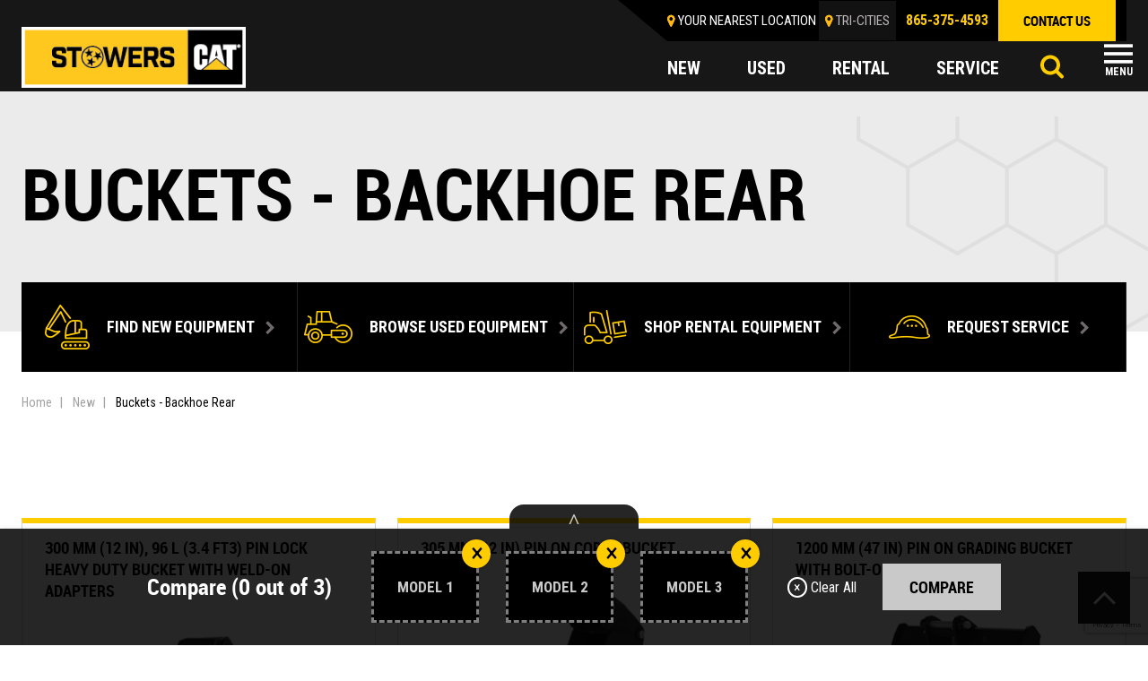

--- FILE ---
content_type: text/html; charset=UTF-8
request_url: https://www.stowerscat.com/new-equipment/attachments/buckets-backhoe-rear/
body_size: 21052
content:
<!DOCTYPE html>
<html class="no-js" lang="en-US">
    <head>
<!-- Google Tag Manager --> 
<script>(function(w,d,s,l,i){w[l]=w[l]||[];w[l].push({'gtm.start':
new Date().getTime(),event:'gtm.js'});var f=d.getElementsByTagName(s)[0],
j=d.createElement(s),dl=l!='dataLayer'?'&l='+l:'';j.async=true;j.src=
'https://www.googletagmanager.com/gtm.js?id='+i+dl;f.parentNode.insertBefore(j,f);
})(window,document,'script','dataLayer','GTM-ML256B2');</script>
<!-- Google Tag Manager -->
<script>(function(w,d,s,l,i){w[l]=w[l]||[];w[l].push({'gtm.start':
new Date().getTime(),event:'gtm.js'});var f=d.getElementsByTagName(s)[0],
j=d.createElement(s),dl=l!='dataLayer'?'&l='+l:'';j.async=true;j.src=
'https://www.googletagmanager.com/gtm.js?id='+i+dl;f.parentNode.insertBefore(j,f);
})(window,document,'script','dataLayer','GTM-KNFW9R7');</script>
<!-- End Google Tag Manager -->
<meta http-equiv="Content-Type" content="text/html; charset=utf-8">
        
        <meta http-equiv="X-UA-Compatible" content="IE=edge">
        <meta name="viewport" content="width=device-width, initial-scale=1">
        <script src="https://kit.fontawesome.com/5dd43792b7.js" crossorigin="anonymous"></script>

        <meta name='robots' content='index, follow, max-image-preview:large, max-snippet:-1, max-video-preview:-1' />
	<style>img:is([sizes="auto" i], [sizes^="auto," i]) { contain-intrinsic-size: 3000px 1500px }</style>
	
	<!-- This site is optimized with the Yoast SEO plugin v26.0 - https://yoast.com/wordpress/plugins/seo/ -->
	<title>Rear Backhoes | New Bucket Attachments | Stowers CAT</title>
	<meta name="description" content="For any and all your job needs, shop rear pin on and pin lock backhoe bucket attachments form Stowers CAT. Contact us today for full specs and a quotes." />
	<link rel="canonical" href="https://www.stowerscat.com/new-equipment/attachments/buckets-backhoe-rear/" />
	<meta property="og:locale" content="en_US" />
	<meta property="og:type" content="article" />
	<meta property="og:title" content="Rear Backhoes | New Bucket Attachments | Stowers CAT" />
	<meta property="og:description" content="For any and all your job needs, shop rear pin on and pin lock backhoe bucket attachments form Stowers CAT. Contact us today for full specs and a quotes." />
	<meta property="og:url" content="https://www.stowerscat.com/new-equipment/attachments/buckets-backhoe-rear/" />
	<meta property="og:site_name" content="Stowers CAT" />
	<meta property="og:image" content="https://www.stowerscat.com/content/uploads/2022/04/Stowers_Tristar_lockup.png" />
	<meta property="og:image:width" content="1128" />
	<meta property="og:image:height" content="303" />
	<meta property="og:image:type" content="image/png" />
	<meta name="twitter:card" content="summary_large_image" />
	<meta name="twitter:site" content="@StowersCat" />
	<script type="application/ld+json" class="yoast-schema-graph">{"@context":"https://schema.org","@graph":[{"@type":"CollectionPage","@id":"https://www.stowerscat.com/new-equipment/attachments/buckets-backhoe-rear/","url":"https://www.stowerscat.com/new-equipment/attachments/buckets-backhoe-rear/","name":"Rear Backhoes | New Bucket Attachments | Stowers CAT","isPartOf":{"@id":"https://www.stowerscat.com/#website"},"description":"For any and all your job needs, shop rear pin on and pin lock backhoe bucket attachments form Stowers CAT. Contact us today for full specs and a quotes.","breadcrumb":{"@id":"https://www.stowerscat.com/new-equipment/attachments/buckets-backhoe-rear/#breadcrumb"},"inLanguage":"en-US"},{"@type":"BreadcrumbList","@id":"https://www.stowerscat.com/new-equipment/attachments/buckets-backhoe-rear/#breadcrumb","itemListElement":[{"@type":"ListItem","position":1,"name":"Home","item":"https://www.stowerscat.com/"},{"@type":"ListItem","position":2,"name":"New","item":"https://www.stowerscat.com/new"},{"@type":"ListItem","position":3,"name":"Buckets - Backhoe Rear"}]},{"@type":"WebSite","@id":"https://www.stowerscat.com/#website","url":"https://www.stowerscat.com/","name":"Stowers CAT","description":"Your East Tennessee Caterpillar Dealer","publisher":{"@id":"https://www.stowerscat.com/#organization"},"potentialAction":[{"@type":"SearchAction","target":{"@type":"EntryPoint","urlTemplate":"https://www.stowerscat.com/?s={search_term_string}"},"query-input":{"@type":"PropertyValueSpecification","valueRequired":true,"valueName":"search_term_string"}}],"inLanguage":"en-US"},{"@type":"Organization","@id":"https://www.stowerscat.com/#organization","name":"Stowers Machinery Corporation","url":"https://www.stowerscat.com/","logo":{"@type":"ImageObject","inLanguage":"en-US","@id":"https://www.stowerscat.com/#/schema/logo/image/","url":"https://www.stowerscat.com/content/uploads/2022/04/Stowers_Tristar_lockup.png","contentUrl":"https://www.stowerscat.com/content/uploads/2022/04/Stowers_Tristar_lockup.png","width":1128,"height":303,"caption":"Stowers Machinery Corporation"},"image":{"@id":"https://www.stowerscat.com/#/schema/logo/image/"},"sameAs":["https://www.facebook.com/StowersCat/","https://x.com/StowersCat","https://www.instagram.com/stowers_machinery/","https://www.linkedin.com/company/stowers-machinery-corporation/","https://www.youtube.com/channel/UCNgiIsQnyKRoIgzThKEmeow/"]}]}</script>
	<!-- / Yoast SEO plugin. -->


<link rel='dns-prefetch' href='//fonts.googleapis.com' />
<script type="text/javascript" id="wpp-js" src="https://www.stowerscat.com/content/plugins/wordpress-popular-posts/assets/js/wpp.min.js?ver=7.3.3" data-sampling="0" data-sampling-rate="100" data-api-url="https://www.stowerscat.com/wp-json/wordpress-popular-posts" data-post-id="0" data-token="10776120ca" data-lang="0" data-debug="0"></script>
<link rel="alternate" type="application/rss+xml" title="Stowers CAT &raquo; Buckets - Backhoe Rear Attachment Family Feed" href="https://www.stowerscat.com/new-equipment/attachments/buckets-backhoe-rear/feed/" />
<script type="text/javascript">
/* <![CDATA[ */
window._wpemojiSettings = {"baseUrl":"https:\/\/s.w.org\/images\/core\/emoji\/16.0.1\/72x72\/","ext":".png","svgUrl":"https:\/\/s.w.org\/images\/core\/emoji\/16.0.1\/svg\/","svgExt":".svg","source":{"concatemoji":"https:\/\/www.stowerscat.com\/wp-includes\/js\/wp-emoji-release.min.js?ver=1fca7137550e21a06963cc0aa0dd7936"}};
/*! This file is auto-generated */
!function(s,n){var o,i,e;function c(e){try{var t={supportTests:e,timestamp:(new Date).valueOf()};sessionStorage.setItem(o,JSON.stringify(t))}catch(e){}}function p(e,t,n){e.clearRect(0,0,e.canvas.width,e.canvas.height),e.fillText(t,0,0);var t=new Uint32Array(e.getImageData(0,0,e.canvas.width,e.canvas.height).data),a=(e.clearRect(0,0,e.canvas.width,e.canvas.height),e.fillText(n,0,0),new Uint32Array(e.getImageData(0,0,e.canvas.width,e.canvas.height).data));return t.every(function(e,t){return e===a[t]})}function u(e,t){e.clearRect(0,0,e.canvas.width,e.canvas.height),e.fillText(t,0,0);for(var n=e.getImageData(16,16,1,1),a=0;a<n.data.length;a++)if(0!==n.data[a])return!1;return!0}function f(e,t,n,a){switch(t){case"flag":return n(e,"\ud83c\udff3\ufe0f\u200d\u26a7\ufe0f","\ud83c\udff3\ufe0f\u200b\u26a7\ufe0f")?!1:!n(e,"\ud83c\udde8\ud83c\uddf6","\ud83c\udde8\u200b\ud83c\uddf6")&&!n(e,"\ud83c\udff4\udb40\udc67\udb40\udc62\udb40\udc65\udb40\udc6e\udb40\udc67\udb40\udc7f","\ud83c\udff4\u200b\udb40\udc67\u200b\udb40\udc62\u200b\udb40\udc65\u200b\udb40\udc6e\u200b\udb40\udc67\u200b\udb40\udc7f");case"emoji":return!a(e,"\ud83e\udedf")}return!1}function g(e,t,n,a){var r="undefined"!=typeof WorkerGlobalScope&&self instanceof WorkerGlobalScope?new OffscreenCanvas(300,150):s.createElement("canvas"),o=r.getContext("2d",{willReadFrequently:!0}),i=(o.textBaseline="top",o.font="600 32px Arial",{});return e.forEach(function(e){i[e]=t(o,e,n,a)}),i}function t(e){var t=s.createElement("script");t.src=e,t.defer=!0,s.head.appendChild(t)}"undefined"!=typeof Promise&&(o="wpEmojiSettingsSupports",i=["flag","emoji"],n.supports={everything:!0,everythingExceptFlag:!0},e=new Promise(function(e){s.addEventListener("DOMContentLoaded",e,{once:!0})}),new Promise(function(t){var n=function(){try{var e=JSON.parse(sessionStorage.getItem(o));if("object"==typeof e&&"number"==typeof e.timestamp&&(new Date).valueOf()<e.timestamp+604800&&"object"==typeof e.supportTests)return e.supportTests}catch(e){}return null}();if(!n){if("undefined"!=typeof Worker&&"undefined"!=typeof OffscreenCanvas&&"undefined"!=typeof URL&&URL.createObjectURL&&"undefined"!=typeof Blob)try{var e="postMessage("+g.toString()+"("+[JSON.stringify(i),f.toString(),p.toString(),u.toString()].join(",")+"));",a=new Blob([e],{type:"text/javascript"}),r=new Worker(URL.createObjectURL(a),{name:"wpTestEmojiSupports"});return void(r.onmessage=function(e){c(n=e.data),r.terminate(),t(n)})}catch(e){}c(n=g(i,f,p,u))}t(n)}).then(function(e){for(var t in e)n.supports[t]=e[t],n.supports.everything=n.supports.everything&&n.supports[t],"flag"!==t&&(n.supports.everythingExceptFlag=n.supports.everythingExceptFlag&&n.supports[t]);n.supports.everythingExceptFlag=n.supports.everythingExceptFlag&&!n.supports.flag,n.DOMReady=!1,n.readyCallback=function(){n.DOMReady=!0}}).then(function(){return e}).then(function(){var e;n.supports.everything||(n.readyCallback(),(e=n.source||{}).concatemoji?t(e.concatemoji):e.wpemoji&&e.twemoji&&(t(e.twemoji),t(e.wpemoji)))}))}((window,document),window._wpemojiSettings);
/* ]]> */
</script>
<style id='wp-emoji-styles-inline-css' type='text/css'>

	img.wp-smiley, img.emoji {
		display: inline !important;
		border: none !important;
		box-shadow: none !important;
		height: 1em !important;
		width: 1em !important;
		margin: 0 0.07em !important;
		vertical-align: -0.1em !important;
		background: none !important;
		padding: 0 !important;
	}
</style>
<link rel='stylesheet' id='wp-block-library-css' href='https://www.stowerscat.com/wp-includes/css/dist/block-library/style.min.css?ver=1fca7137550e21a06963cc0aa0dd7936' type='text/css' media='all' />
<style id='classic-theme-styles-inline-css' type='text/css'>
/*! This file is auto-generated */
.wp-block-button__link{color:#fff;background-color:#32373c;border-radius:9999px;box-shadow:none;text-decoration:none;padding:calc(.667em + 2px) calc(1.333em + 2px);font-size:1.125em}.wp-block-file__button{background:#32373c;color:#fff;text-decoration:none}
</style>
<link rel='stylesheet' id='pardot-css' href='https://www.stowerscat.com/content/plugins/pardot/build/style-index.css?ver=1718025125' type='text/css' media='all' />
<style id='global-styles-inline-css' type='text/css'>
:root{--wp--preset--aspect-ratio--square: 1;--wp--preset--aspect-ratio--4-3: 4/3;--wp--preset--aspect-ratio--3-4: 3/4;--wp--preset--aspect-ratio--3-2: 3/2;--wp--preset--aspect-ratio--2-3: 2/3;--wp--preset--aspect-ratio--16-9: 16/9;--wp--preset--aspect-ratio--9-16: 9/16;--wp--preset--color--black: #000000;--wp--preset--color--cyan-bluish-gray: #abb8c3;--wp--preset--color--white: #ffffff;--wp--preset--color--pale-pink: #f78da7;--wp--preset--color--vivid-red: #cf2e2e;--wp--preset--color--luminous-vivid-orange: #ff6900;--wp--preset--color--luminous-vivid-amber: #fcb900;--wp--preset--color--light-green-cyan: #7bdcb5;--wp--preset--color--vivid-green-cyan: #00d084;--wp--preset--color--pale-cyan-blue: #8ed1fc;--wp--preset--color--vivid-cyan-blue: #0693e3;--wp--preset--color--vivid-purple: #9b51e0;--wp--preset--gradient--vivid-cyan-blue-to-vivid-purple: linear-gradient(135deg,rgba(6,147,227,1) 0%,rgb(155,81,224) 100%);--wp--preset--gradient--light-green-cyan-to-vivid-green-cyan: linear-gradient(135deg,rgb(122,220,180) 0%,rgb(0,208,130) 100%);--wp--preset--gradient--luminous-vivid-amber-to-luminous-vivid-orange: linear-gradient(135deg,rgba(252,185,0,1) 0%,rgba(255,105,0,1) 100%);--wp--preset--gradient--luminous-vivid-orange-to-vivid-red: linear-gradient(135deg,rgba(255,105,0,1) 0%,rgb(207,46,46) 100%);--wp--preset--gradient--very-light-gray-to-cyan-bluish-gray: linear-gradient(135deg,rgb(238,238,238) 0%,rgb(169,184,195) 100%);--wp--preset--gradient--cool-to-warm-spectrum: linear-gradient(135deg,rgb(74,234,220) 0%,rgb(151,120,209) 20%,rgb(207,42,186) 40%,rgb(238,44,130) 60%,rgb(251,105,98) 80%,rgb(254,248,76) 100%);--wp--preset--gradient--blush-light-purple: linear-gradient(135deg,rgb(255,206,236) 0%,rgb(152,150,240) 100%);--wp--preset--gradient--blush-bordeaux: linear-gradient(135deg,rgb(254,205,165) 0%,rgb(254,45,45) 50%,rgb(107,0,62) 100%);--wp--preset--gradient--luminous-dusk: linear-gradient(135deg,rgb(255,203,112) 0%,rgb(199,81,192) 50%,rgb(65,88,208) 100%);--wp--preset--gradient--pale-ocean: linear-gradient(135deg,rgb(255,245,203) 0%,rgb(182,227,212) 50%,rgb(51,167,181) 100%);--wp--preset--gradient--electric-grass: linear-gradient(135deg,rgb(202,248,128) 0%,rgb(113,206,126) 100%);--wp--preset--gradient--midnight: linear-gradient(135deg,rgb(2,3,129) 0%,rgb(40,116,252) 100%);--wp--preset--font-size--small: 13px;--wp--preset--font-size--medium: 20px;--wp--preset--font-size--large: 36px;--wp--preset--font-size--x-large: 42px;--wp--preset--spacing--20: 0.44rem;--wp--preset--spacing--30: 0.67rem;--wp--preset--spacing--40: 1rem;--wp--preset--spacing--50: 1.5rem;--wp--preset--spacing--60: 2.25rem;--wp--preset--spacing--70: 3.38rem;--wp--preset--spacing--80: 5.06rem;--wp--preset--shadow--natural: 6px 6px 9px rgba(0, 0, 0, 0.2);--wp--preset--shadow--deep: 12px 12px 50px rgba(0, 0, 0, 0.4);--wp--preset--shadow--sharp: 6px 6px 0px rgba(0, 0, 0, 0.2);--wp--preset--shadow--outlined: 6px 6px 0px -3px rgba(255, 255, 255, 1), 6px 6px rgba(0, 0, 0, 1);--wp--preset--shadow--crisp: 6px 6px 0px rgba(0, 0, 0, 1);}:where(.is-layout-flex){gap: 0.5em;}:where(.is-layout-grid){gap: 0.5em;}body .is-layout-flex{display: flex;}.is-layout-flex{flex-wrap: wrap;align-items: center;}.is-layout-flex > :is(*, div){margin: 0;}body .is-layout-grid{display: grid;}.is-layout-grid > :is(*, div){margin: 0;}:where(.wp-block-columns.is-layout-flex){gap: 2em;}:where(.wp-block-columns.is-layout-grid){gap: 2em;}:where(.wp-block-post-template.is-layout-flex){gap: 1.25em;}:where(.wp-block-post-template.is-layout-grid){gap: 1.25em;}.has-black-color{color: var(--wp--preset--color--black) !important;}.has-cyan-bluish-gray-color{color: var(--wp--preset--color--cyan-bluish-gray) !important;}.has-white-color{color: var(--wp--preset--color--white) !important;}.has-pale-pink-color{color: var(--wp--preset--color--pale-pink) !important;}.has-vivid-red-color{color: var(--wp--preset--color--vivid-red) !important;}.has-luminous-vivid-orange-color{color: var(--wp--preset--color--luminous-vivid-orange) !important;}.has-luminous-vivid-amber-color{color: var(--wp--preset--color--luminous-vivid-amber) !important;}.has-light-green-cyan-color{color: var(--wp--preset--color--light-green-cyan) !important;}.has-vivid-green-cyan-color{color: var(--wp--preset--color--vivid-green-cyan) !important;}.has-pale-cyan-blue-color{color: var(--wp--preset--color--pale-cyan-blue) !important;}.has-vivid-cyan-blue-color{color: var(--wp--preset--color--vivid-cyan-blue) !important;}.has-vivid-purple-color{color: var(--wp--preset--color--vivid-purple) !important;}.has-black-background-color{background-color: var(--wp--preset--color--black) !important;}.has-cyan-bluish-gray-background-color{background-color: var(--wp--preset--color--cyan-bluish-gray) !important;}.has-white-background-color{background-color: var(--wp--preset--color--white) !important;}.has-pale-pink-background-color{background-color: var(--wp--preset--color--pale-pink) !important;}.has-vivid-red-background-color{background-color: var(--wp--preset--color--vivid-red) !important;}.has-luminous-vivid-orange-background-color{background-color: var(--wp--preset--color--luminous-vivid-orange) !important;}.has-luminous-vivid-amber-background-color{background-color: var(--wp--preset--color--luminous-vivid-amber) !important;}.has-light-green-cyan-background-color{background-color: var(--wp--preset--color--light-green-cyan) !important;}.has-vivid-green-cyan-background-color{background-color: var(--wp--preset--color--vivid-green-cyan) !important;}.has-pale-cyan-blue-background-color{background-color: var(--wp--preset--color--pale-cyan-blue) !important;}.has-vivid-cyan-blue-background-color{background-color: var(--wp--preset--color--vivid-cyan-blue) !important;}.has-vivid-purple-background-color{background-color: var(--wp--preset--color--vivid-purple) !important;}.has-black-border-color{border-color: var(--wp--preset--color--black) !important;}.has-cyan-bluish-gray-border-color{border-color: var(--wp--preset--color--cyan-bluish-gray) !important;}.has-white-border-color{border-color: var(--wp--preset--color--white) !important;}.has-pale-pink-border-color{border-color: var(--wp--preset--color--pale-pink) !important;}.has-vivid-red-border-color{border-color: var(--wp--preset--color--vivid-red) !important;}.has-luminous-vivid-orange-border-color{border-color: var(--wp--preset--color--luminous-vivid-orange) !important;}.has-luminous-vivid-amber-border-color{border-color: var(--wp--preset--color--luminous-vivid-amber) !important;}.has-light-green-cyan-border-color{border-color: var(--wp--preset--color--light-green-cyan) !important;}.has-vivid-green-cyan-border-color{border-color: var(--wp--preset--color--vivid-green-cyan) !important;}.has-pale-cyan-blue-border-color{border-color: var(--wp--preset--color--pale-cyan-blue) !important;}.has-vivid-cyan-blue-border-color{border-color: var(--wp--preset--color--vivid-cyan-blue) !important;}.has-vivid-purple-border-color{border-color: var(--wp--preset--color--vivid-purple) !important;}.has-vivid-cyan-blue-to-vivid-purple-gradient-background{background: var(--wp--preset--gradient--vivid-cyan-blue-to-vivid-purple) !important;}.has-light-green-cyan-to-vivid-green-cyan-gradient-background{background: var(--wp--preset--gradient--light-green-cyan-to-vivid-green-cyan) !important;}.has-luminous-vivid-amber-to-luminous-vivid-orange-gradient-background{background: var(--wp--preset--gradient--luminous-vivid-amber-to-luminous-vivid-orange) !important;}.has-luminous-vivid-orange-to-vivid-red-gradient-background{background: var(--wp--preset--gradient--luminous-vivid-orange-to-vivid-red) !important;}.has-very-light-gray-to-cyan-bluish-gray-gradient-background{background: var(--wp--preset--gradient--very-light-gray-to-cyan-bluish-gray) !important;}.has-cool-to-warm-spectrum-gradient-background{background: var(--wp--preset--gradient--cool-to-warm-spectrum) !important;}.has-blush-light-purple-gradient-background{background: var(--wp--preset--gradient--blush-light-purple) !important;}.has-blush-bordeaux-gradient-background{background: var(--wp--preset--gradient--blush-bordeaux) !important;}.has-luminous-dusk-gradient-background{background: var(--wp--preset--gradient--luminous-dusk) !important;}.has-pale-ocean-gradient-background{background: var(--wp--preset--gradient--pale-ocean) !important;}.has-electric-grass-gradient-background{background: var(--wp--preset--gradient--electric-grass) !important;}.has-midnight-gradient-background{background: var(--wp--preset--gradient--midnight) !important;}.has-small-font-size{font-size: var(--wp--preset--font-size--small) !important;}.has-medium-font-size{font-size: var(--wp--preset--font-size--medium) !important;}.has-large-font-size{font-size: var(--wp--preset--font-size--large) !important;}.has-x-large-font-size{font-size: var(--wp--preset--font-size--x-large) !important;}
:where(.wp-block-post-template.is-layout-flex){gap: 1.25em;}:where(.wp-block-post-template.is-layout-grid){gap: 1.25em;}
:where(.wp-block-columns.is-layout-flex){gap: 2em;}:where(.wp-block-columns.is-layout-grid){gap: 2em;}
:root :where(.wp-block-pullquote){font-size: 1.5em;line-height: 1.6;}
</style>
<link rel='stylesheet' id='widgetopts-styles-css' href='https://www.stowerscat.com/content/plugins/widget-options/assets/css/widget-options.css?ver=4.1.2' type='text/css' media='all' />
<link rel='stylesheet' id='wordpress-popular-posts-css-css' href='https://www.stowerscat.com/content/plugins/wordpress-popular-posts/assets/css/wpp.css?ver=7.3.3' type='text/css' media='all' />
<link rel='stylesheet' id='normalize-css' href='https://www.stowerscat.com/content/themes/stowerscat/assets/css/normalize.css?ver=1767904740' type='text/css' media='all' />
<link rel='stylesheet' id='site_main-css' href='https://www.stowerscat.com/content/themes/stowerscat/assets/css/main.min.css?ver=1767904740' type='text/css' media='all' />
<link rel='stylesheet' id='fonr1-css' href='https://fonts.googleapis.com/css?family=Roboto%3A300%2C400%2C500%2C700%2C900&#038;display=swap&#038;ver=1767904740' type='text/css' media='all' />
<link rel='stylesheet' id='font2-css' href='https://fonts.googleapis.com/css?family=Roboto+Condensed%3A400%2C700&#038;display=swap&#038;ver=1767904740' type='text/css' media='all' />
<!--[if IE]>
<link rel='stylesheet' id='site_ie-css' href='https://www.stowerscat.com/content/themes/stowerscat/assets/css/ie.css?ver=1767904740' type='text/css' media='all' />
<![endif]-->
<link rel='stylesheet' id='wp-pagenavi-css' href='https://www.stowerscat.com/content/plugins/wp-pagenavi/pagenavi-css.css?ver=2.70' type='text/css' media='all' />
<link rel='stylesheet' id='tablepress-default-css' href='https://www.stowerscat.com/content/plugins/tablepress/css/build/default.css?ver=3.2.3' type='text/css' media='all' />
<link rel='stylesheet' id='searchwp-forms-css' href='https://www.stowerscat.com/content/plugins/searchwp/assets/css/frontend/search-forms.min.css?ver=4.5.1' type='text/css' media='all' />
<script type="text/javascript" src="https://www.stowerscat.com/wp-includes/js/jquery/jquery.min.js?ver=3.7.1" id="jquery-core-js"></script>
<script type="text/javascript" src="https://www.stowerscat.com/wp-includes/js/jquery/jquery-migrate.min.js?ver=3.4.1" id="jquery-migrate-js"></script>
<script type="text/javascript" src="https://www.stowerscat.com/content/themes/stowerscat/assets/js/vendor/modernizr.min.js?ver=2.8.2" id="modernizr-js"></script>
<link rel="https://api.w.org/" href="https://www.stowerscat.com/wp-json/" /><!-- Google Tag Manager -->
<script>(function(w,d,s,l,i){w[l]=w[l]||[];w[l].push({'gtm.start':
new Date().getTime(),event:'gtm.js'});var f=d.getElementsByTagName(s)[0],
j=d.createElement(s),dl=l!='dataLayer'?'&l='+l:'';j.async=true;j.src=
'https://www.googletagmanager.com/gtm.js?id='+i+dl;f.parentNode.insertBefore(j,f);
})(window,document,'script','dataLayer','GTM-KNFW9R7');</script>
<!-- End Google Tag Manager --><!-- --------- START PLUGIN REVENUECLOUDFX-WP - HEADER SCRIPTS --------- -->
	<!-- MCFX - Primary Tracking Script -->
	<script type='text/javascript' data-registered="mcfx-plugin">
		/* global mcfx */
		(function (w,d,o,u,a,m) {
			w[o]=w[o]||function(){(w[o].q=w[o].q||[]).push(arguments);
			},w[o].e=1*new Date();w[o].u=u;a=d.createElement('script'),
			m=d.getElementsByTagName('script')[0];a.async=1;
			a.src=u+'/mcfx.js';m.parentNode.insertBefore(a, m);
		})(window, document, 'mcfx', 'https://t.marketingcloudfx.com');
		mcfx('create', 2647 );
	</script>
		<!-- MCFX - CallTrackerFX -->
		<script type="text/javascript" src="//cdn.leadmanagerfx.com/phone/js/2647" data-registered="mcfx-plugin" async></script>
	<!-- Helper Script -->
	<script type='text/javascript' data-registered="mcfx-plugin" >
		/* global mcfx */
		window.mcfxCaptureCustomFormData = function( data, formId='form-from-mcfxCaptureCustomFormData', dataFxId = null ) {
			const formEl = document.createElement('form');
			formEl.id = formId;
			// avoids duplication for pseudo forms
			formEl.setAttribute('data-fx-id', dataFxId || formId );
			for ( const field of data ) {
				const fieldEl = document.createElement('input');
				fieldEl.type = 'hidden';
				for ( const key in field ) {
					fieldEl[key] = field[key];
				}
				formEl.appendChild(fieldEl);
			}
			mcfx( 'capture', formEl );
		}
	</script>
<!-- --------- END PLUGIN REVENUECLOUDFX-WP - HEADER SCRIPTS --------- -->
            <style id="wpp-loading-animation-styles">@-webkit-keyframes bgslide{from{background-position-x:0}to{background-position-x:-200%}}@keyframes bgslide{from{background-position-x:0}to{background-position-x:-200%}}.wpp-widget-block-placeholder,.wpp-shortcode-placeholder{margin:0 auto;width:60px;height:3px;background:#dd3737;background:linear-gradient(90deg,#dd3737 0%,#571313 10%,#dd3737 100%);background-size:200% auto;border-radius:3px;-webkit-animation:bgslide 1s infinite linear;animation:bgslide 1s infinite linear}</style>
            <noscript><style>.lazyload[data-src]{display:none !important;}</style></noscript><style>.lazyload{background-image:none !important;}.lazyload:before{background-image:none !important;}</style><style class="wpcode-css-snippet">.content-area .feature-product-info p, .content-area p {
    min-height: 100px;
}</style><link rel="icon" href="https://www.stowerscat.com/content/uploads/2019/11/favicon-32x32.png" sizes="32x32" />
<link rel="icon" href="https://www.stowerscat.com/content/uploads/2019/11/favicon-32x32.png" sizes="192x192" />
<link rel="apple-touch-icon" href="https://www.stowerscat.com/content/uploads/2019/11/favicon-32x32.png" />
<meta name="msapplication-TileImage" content="https://www.stowerscat.com/content/uploads/2019/11/favicon-32x32.png" />
		<style type="text/css" id="wp-custom-css">
			.page-id-13226 iframe{
	height: 700px;
}

.program-image img {
	height: auto;
}

@media (max-width: 768px) {
	.home .masthead.banner {
		height: 0;
		padding-top: 41%;
		position: relative;
	}
	.home .masthead.banner .slick-list {
		position: absolute;
		top: 0;
		height: 100%;
		width: 100%;
	}
	.home .masthead.banner .banner-list {
		height: 0;
		padding-top: 41%;
		position: relative;
	}
	.home .masthead.banner .banner-list a {
		height: 100%;
		width: 100%;
		display: block;
		position: absolute;
		top: 0;
		left: 0;
	}
}

fieldset.hidden-fields-container {
    border: none;
}		</style>
				
<!-- End Google Tag Manager -->
    </head>
    <body data-rsssl=1 class="archive tax-cat_new_attachment_family term-buckets-backhoe-rear term-409 wp-theme-stowerscat">
<!-- Google Tag Manager (noscript) -->
<noscript><iframe src="https://www.googletagmanager.com/ns.html?id=GTM-ML256B2"
height="0" width="0" style="display:none;visibility:hidden"></iframe></noscript>
<!-- End Google Tag Manager (noscript) -->
<!-- Google Tag Manager (noscript) -->
<noscript><iframe src="https://www.googletagmanager.com/ns.html?id=GTM-KNFW9R7"
height="0" width="0" style="display:none;visibility:hidden"></iframe></noscript>
<!-- End Google Tag Manager (noscript) -->

        <!--<script>
            WebFontConfig = {
                google: {
                    families: ['Open Sans Condensed:300,700:latin,greek']
                }
            };
        </script>-->

        <!--[if lt IE 7]>
            <p class="chromeframe">You are using an <strong>outdated</strong> browser. Please <a href="http://browsehappy.com/">upgrade your browser</a> or <a href="http://www.google.com/chromeframe/?redirect=true">activate Google Chrome Frame</a> to improve your experience.</p>
        <![endif]-->
        <!--<div class="closest-location">
                    </div>-->
        <header id="page-header" class="page-header sticky-header">
		  <div class="container">
		    <div class="top-header clearfix">
		      <div class="logo">
			  				  						<a href="/"><img src="[data-uri]" alt="" data-src="https://www.stowerscat.com/content/themes/stowerscat/assets/img/logo-2.jpg" decoding="async" class="lazyload" data-eio-rwidth="272" data-eio-rheight="74"><noscript><img src="https://www.stowerscat.com/content/themes/stowerscat/assets/img/logo-2.jpg" alt="" data-eio="l"></noscript></a>
						      </div>
		      <div class="header-right">
		        <div class="header-right-top clearfix">
					<div id="closest_location" class="location-header">
						<div class="location-header">Your nearest location</a></div>
						<div class="east"><a href="https://www.stowerscat.com/company/locations/east-knoxville/">EAST KNOXVILLE</a></div>
											</div>

					<script type="text/template" id="closestLocationTemplate">
						<div class="location-header"><a>Your nearest location</a></div>
						<div class="east"><a href="<%= url %>"><%= title %></a></div>
					</script>
		          <div class="top-menu"><ul id="menu-top-menu" class="menu"><li id="menu-item-6338" class="menu-item menu-item-type-post_type menu-item-object-page menu-item-6338"><a href="https://www.stowerscat.com/online-tools/">Online Tools</a></li>
<li id="menu-item-7345" class="menu-item menu-item-type-custom menu-item-object-custom menu-item-7345"><a href="/specials">Specials</a></li>
<li id="menu-item-6336" class="menu-item menu-item-type-post_type menu-item-object-page menu-item-has-children menu-item-6336"><a href="https://www.stowerscat.com/about-us/">About Us</a>
<ul class="sub-menu">
	<li id="menu-item-6916" class="menu-item menu-item-type-post_type menu-item-object-page current_page_parent menu-item-6916"><a href="https://www.stowerscat.com/blog/">Blog</a></li>
	<li id="menu-item-6917" class="menu-item menu-item-type-post_type menu-item-object-page menu-item-6917"><a href="https://www.stowerscat.com/testimonials/">Testimonials</a></li>
</ul>
</li>
<li id="menu-item-6335" class="menu-item menu-item-type-post_type menu-item-object-page menu-item-has-children menu-item-6335"><a href="https://www.stowerscat.com/careers/">Careers</a>
<ul class="sub-menu">
	<li id="menu-item-6567" class="menu-item menu-item-type-post_type menu-item-object-page menu-item-6567"><a href="https://www.stowerscat.com/careers/training/">Training</a></li>
	<li id="menu-item-6905" class="menu-item menu-item-type-post_type menu-item-object-page menu-item-6905"><a href="https://www.stowerscat.com/careers/benefits/">Benefits</a></li>
	<li id="menu-item-6906" class="menu-item menu-item-type-post_type menu-item-object-page menu-item-6906"><a href="https://www.stowerscat.com/?page_id=6460">How to Apply</a></li>
	<li id="menu-item-6911" class="menu-item menu-item-type-post_type menu-item-object-page menu-item-6911"><a href="https://www.stowerscat.com/careers/thinkbig-program/">ThinkBIG Program</a></li>
</ul>
</li>
<li id="menu-item-6339" class="menu-item menu-item-type-post_type menu-item-object-page menu-item-6339"><a href="https://www.stowerscat.com/locations/">Locations</a></li>
</ul></div>		          <div class="phone"><a href="tel:865-546-1414">865-546-1414</a></div>
		          <div class="contact"><a href="/contact" class="btn btn-primary">contact us</a></div>
		        </div>
		        <div class="clear"></div>
		        <div class="header-right-bottom clearfix">
		          <div class="page-header_main-menu">
		              <div class="tab-nav-primary clearfix">
		                <ul class="clearfix">
		                  <li><a href="https://www.stowerscat.com/new/">new </a></li>
		                  <li><a href="https://www.stowerscat.com/used/">used </a></li>
		                  <li><a href="https://www.stowerscat.com/rental/">rental </a></li>
		                  <li><a href="https://www.stowerscat.com/service/">service </a></li>
		                </ul>
		              </div>
		              <nav class="nav-primary"><ul id="menu-main-menu" class="menu"><li id="menu-item-6334" class="menu-item menu-item-type-post_type menu-item-object-page current-menu-ancestor current_page_ancestor menu-item-has-children menu-item-6334"><a href="https://www.stowerscat.com/new/">New</a>
<ul class="sub-menu">
	<li id="menu-item-7081" class="two-column menu-item menu-item-type-post_type menu-item-object-page menu-item-has-children menu-item-7081"><a href="https://www.stowerscat.com/new/cat-machines/">Cat Machines</a>
	<ul class="sub-menu">
		<li id="menu-item-7707" class="menu-item menu-item-type-taxonomy menu-item-object-cat_new_machine_family menu-item-7707"><a href="https://www.stowerscat.com/new-equipment/machines/articulated-trucks/">Articulated Trucks</a></li>
		<li id="menu-item-8290" class="menu-item menu-item-type-taxonomy menu-item-object-cat_new_machine_family menu-item-8290"><a href="https://www.stowerscat.com/new-equipment/machines/asphalt-pavers/">Asphalt Pavers</a></li>
		<li id="menu-item-7709" class="menu-item menu-item-type-taxonomy menu-item-object-cat_new_machine_family menu-item-7709"><a href="https://www.stowerscat.com/new-equipment/machines/backhoe-loaders/">Backhoe Loaders</a></li>
		<li id="menu-item-7711" class="menu-item menu-item-type-taxonomy menu-item-object-cat_new_machine_family menu-item-7711"><a href="https://www.stowerscat.com/new-equipment/machines/cold-planers/">Cold Planers</a></li>
		<li id="menu-item-7713" class="menu-item menu-item-type-taxonomy menu-item-object-cat_new_machine_family menu-item-7713"><a href="https://www.stowerscat.com/new-equipment/machines/compactors/">Compactors</a></li>
		<li id="menu-item-13551" class="menu-item menu-item-type-custom menu-item-object-custom menu-item-13551"><a href="https://www.stowerscat.com/new-equipment/machines/compact-track-loaders/">Compact Track Loaders</a></li>
		<li id="menu-item-7714" class="menu-item menu-item-type-taxonomy menu-item-object-cat_new_machine_family menu-item-7714"><a href="https://www.stowerscat.com/new-equipment/machines/dozers/">Dozers</a></li>
		<li id="menu-item-7715" class="menu-item menu-item-type-taxonomy menu-item-object-cat_new_machine_family menu-item-7715"><a href="https://www.stowerscat.com/new-equipment/machines/draglines/">Draglines</a></li>
		<li id="menu-item-7716" class="menu-item menu-item-type-taxonomy menu-item-object-cat_new_machine_family menu-item-7716"><a href="https://www.stowerscat.com/new-equipment/machines/electric-rope-shovels/">Electric Rope Shovels</a></li>
		<li id="menu-item-7717" class="menu-item menu-item-type-taxonomy menu-item-object-cat_new_machine_family menu-item-7717"><a href="https://www.stowerscat.com/new-equipment/machines/excavators/">Excavators</a></li>
		<li id="menu-item-7718" class="menu-item menu-item-type-taxonomy menu-item-object-cat_new_machine_family menu-item-7718"><a href="https://www.stowerscat.com/new-equipment/machines/forest-machines/">Forest Machines</a></li>
		<li id="menu-item-7719" class="menu-item menu-item-type-taxonomy menu-item-object-cat_new_machine_family menu-item-7719"><a href="https://www.stowerscat.com/new-equipment/machines/hydraulic-mining-shovels/">Hydraulic Mining Shovels</a></li>
		<li id="menu-item-7994" class="menu-item menu-item-type-taxonomy menu-item-object-cat_new_machine_family menu-item-7994"><a href="https://www.stowerscat.com/new-equipment/machines/material-handlers/">Material Handlers</a></li>
		<li id="menu-item-7995" class="menu-item menu-item-type-taxonomy menu-item-object-cat_new_machine_family menu-item-7995"><a href="https://www.stowerscat.com/new-equipment/machines/motor-graders/">Motor Graders</a></li>
		<li id="menu-item-7996" class="menu-item menu-item-type-taxonomy menu-item-object-cat_new_machine_family menu-item-7996"><a href="https://www.stowerscat.com/new-equipment/machines/off-highway-trucks/">Off-Highway Trucks</a></li>
		<li id="menu-item-7997" class="menu-item menu-item-type-taxonomy menu-item-object-cat_new_machine_family menu-item-7997"><a href="https://www.stowerscat.com/new-equipment/machines/pipelayers/">Pipelayers</a></li>
		<li id="menu-item-7998" class="menu-item menu-item-type-taxonomy menu-item-object-cat_new_machine_family menu-item-7998"><a href="https://www.stowerscat.com/new-equipment/machines/road-reclaimers/">Road Reclaimers</a></li>
		<li id="menu-item-13550" class="menu-item menu-item-type-custom menu-item-object-custom menu-item-13550"><a href="https://www.stowerscat.com/new-equipment/machines/skid-steer-loaders/">Skid Steer Loaders</a></li>
		<li id="menu-item-8000" class="menu-item menu-item-type-taxonomy menu-item-object-cat_new_machine_family menu-item-8000"><a href="https://www.stowerscat.com/new-equipment/machines/telehandlers/">Telehandlers</a></li>
		<li id="menu-item-8001" class="menu-item menu-item-type-taxonomy menu-item-object-cat_new_machine_family menu-item-8001"><a href="https://www.stowerscat.com/new-equipment/machines/track-loaders/">Track Loaders</a></li>
		<li id="menu-item-8002" class="menu-item menu-item-type-taxonomy menu-item-object-cat_new_machine_family menu-item-8002"><a href="https://www.stowerscat.com/new-equipment/machines/underground-hard-rock/">Underground &#8211; Hard Rock</a></li>
		<li id="menu-item-8005" class="menu-item menu-item-type-taxonomy menu-item-object-cat_new_machine_family menu-item-8005"><a href="https://www.stowerscat.com/new-equipment/machines/wheel-loaders/">Wheel Loaders</a></li>
		<li id="menu-item-8006" class="menu-item menu-item-type-taxonomy menu-item-object-cat_new_machine_family menu-item-8006"><a href="https://www.stowerscat.com/new-equipment/machines/wheel-tractor-scrapers/">Wheel Tractor-Scrapers</a></li>
	</ul>
</li>
	<li id="menu-item-8007" class="two-column menu-item menu-item-type-post_type menu-item-object-page current-menu-ancestor current-menu-parent current_page_parent current_page_ancestor menu-item-has-children menu-item-8007"><a href="https://www.stowerscat.com/new/attachments/">Attachments</a>
	<ul class="sub-menu">
		<li id="menu-item-8009" class="menu-item menu-item-type-taxonomy menu-item-object-cat_new_attachment_family menu-item-8009"><a href="https://www.stowerscat.com/new-equipment/attachments/augers/">Augers</a></li>
		<li id="menu-item-8010" class="menu-item menu-item-type-taxonomy menu-item-object-cat_new_attachment_family menu-item-8010"><a href="https://www.stowerscat.com/new-equipment/attachments/backhoes/">Backhoes</a></li>
		<li id="menu-item-8011" class="menu-item menu-item-type-taxonomy menu-item-object-cat_new_attachment_family menu-item-8011"><a href="https://www.stowerscat.com/new-equipment/attachments/bale-grabs/">Bale Grabs</a></li>
		<li id="menu-item-8012" class="menu-item menu-item-type-taxonomy menu-item-object-cat_new_attachment_family menu-item-8012"><a href="https://www.stowerscat.com/new-equipment/attachments/bale-spears/">Bale Spears</a></li>
		<li id="menu-item-8013" class="menu-item menu-item-type-taxonomy menu-item-object-cat_new_attachment_family menu-item-8013"><a href="https://www.stowerscat.com/new-equipment/attachments/blades/">Blades</a></li>
		<li id="menu-item-8014" class="menu-item menu-item-type-taxonomy menu-item-object-cat_new_attachment_family menu-item-8014"><a href="https://www.stowerscat.com/new-equipment/attachments/brooms/">Brooms</a></li>
		<li id="menu-item-8015" class="menu-item menu-item-type-taxonomy menu-item-object-cat_new_attachment_family menu-item-8015"><a href="https://www.stowerscat.com/new-equipment/attachments/brushcutters/">Brushcutters</a></li>
		<li id="menu-item-8016" class="menu-item menu-item-type-taxonomy menu-item-object-cat_new_attachment_family menu-item-8016"><a href="https://www.stowerscat.com/new-equipment/attachments/buckets-backhoe-front/">Buckets &#8211; Backhoe Front</a></li>
		<li id="menu-item-8017" class="menu-item menu-item-type-taxonomy menu-item-object-cat_new_attachment_family current-menu-item menu-item-8017"><a href="https://www.stowerscat.com/new-equipment/attachments/buckets-backhoe-rear/" aria-current="page">Buckets &#8211; Backhoe Rear</a></li>
		<li id="menu-item-8018" class="menu-item menu-item-type-taxonomy menu-item-object-cat_new_attachment_family menu-item-8018"><a href="https://www.stowerscat.com/new-equipment/attachments/buckets-compact-wheel-loader/">Buckets &#8211; Compact Wheel Loader</a></li>
		<li id="menu-item-8019" class="menu-item menu-item-type-taxonomy menu-item-object-cat_new_attachment_family menu-item-8019"><a href="https://www.stowerscat.com/new-equipment/attachments/buckets-excavator/">Buckets &#8211; Excavator</a></li>
		<li id="menu-item-8020" class="menu-item menu-item-type-taxonomy menu-item-object-cat_new_attachment_family menu-item-8020"><a href="https://www.stowerscat.com/new-equipment/attachments/buckets-loader/">Buckets &#8211; Loader</a></li>
		<li id="menu-item-8021" class="menu-item menu-item-type-taxonomy menu-item-object-cat_new_attachment_family menu-item-8021"><a href="https://www.stowerscat.com/new-equipment/attachments/buckets-mining-shovels/">Buckets &#8211; Mining Shovels</a></li>
		<li id="menu-item-8022" class="menu-item menu-item-type-taxonomy menu-item-object-cat_new_attachment_family menu-item-8022"><a href="https://www.stowerscat.com/new-equipment/attachments/buckets-skid-steer-loader/">Buckets &#8211; Skid Steer Loader</a></li>
		<li id="menu-item-8023" class="menu-item menu-item-type-taxonomy menu-item-object-cat_new_attachment_family menu-item-8023"><a href="https://www.stowerscat.com/new-equipment/attachments/buckets-telehandler/">Buckets &#8211; Telehandler</a></li>
		<li id="menu-item-8024" class="menu-item menu-item-type-taxonomy menu-item-object-cat_new_attachment_family menu-item-8024"><a href="https://www.stowerscat.com/new-equipment/attachments/cold-planers/">Cold Planers</a></li>
		<li id="menu-item-8025" class="menu-item menu-item-type-taxonomy menu-item-object-cat_new_attachment_family menu-item-8025"><a href="https://www.stowerscat.com/new-equipment/attachments/compactors/">Compactors</a></li>
		<li id="menu-item-8026" class="menu-item menu-item-type-taxonomy menu-item-object-cat_new_attachment_family menu-item-8026"><a href="https://www.stowerscat.com/new-equipment/attachments/couplers-excavator/">Couplers &#8211; Excavator</a></li>
		<li id="menu-item-8027" class="menu-item menu-item-type-taxonomy menu-item-object-cat_new_attachment_family menu-item-8027"><a href="https://www.stowerscat.com/new-equipment/attachments/couplers-loader/">Couplers &#8211; Loader</a></li>
		<li id="menu-item-8028" class="menu-item menu-item-type-taxonomy menu-item-object-cat_new_attachment_family menu-item-8028"><a href="https://www.stowerscat.com/new-equipment/attachments/flail-mowers/">Flail Mowers</a></li>
		<li id="menu-item-8029" class="menu-item menu-item-type-taxonomy menu-item-object-cat_new_attachment_family menu-item-8029"><a href="https://www.stowerscat.com/new-equipment/attachments/forks/">Forks</a></li>
		<li id="menu-item-8030" class="menu-item menu-item-type-taxonomy menu-item-object-cat_new_attachment_family menu-item-8030"><a href="https://www.stowerscat.com/new-equipment/attachments/generator-set-enclosures/">Generator Set Enclosures</a></li>
		<li id="menu-item-8031" class="menu-item menu-item-type-taxonomy menu-item-object-cat_new_attachment_family menu-item-8031"><a href="https://www.stowerscat.com/new-equipment/attachments/grapples/">Grapples</a></li>
		<li id="menu-item-8032" class="menu-item menu-item-type-taxonomy menu-item-object-cat_new_attachment_family menu-item-8032"><a href="https://www.stowerscat.com/new-equipment/attachments/hammers/">Hammers</a></li>
		<li id="menu-item-8033" class="menu-item menu-item-type-taxonomy menu-item-object-cat_new_attachment_family menu-item-8033"><a href="https://www.stowerscat.com/new-equipment/attachments/material-handling/">Material Handling</a></li>
		<li id="menu-item-8034" class="menu-item menu-item-type-taxonomy menu-item-object-cat_new_attachment_family menu-item-8034"><a href="https://www.stowerscat.com/new-equipment/attachments/mulchers/">Mulchers</a></li>
		<li id="menu-item-8035" class="menu-item menu-item-type-taxonomy menu-item-object-cat_new_attachment_family menu-item-8035"><a href="https://www.stowerscat.com/new-equipment/attachments/multi-processors/">Multi-Processors</a></li>
		<li id="menu-item-8036" class="menu-item menu-item-type-taxonomy menu-item-object-cat_new_attachment_family menu-item-8036"><a href="https://www.stowerscat.com/new-equipment/attachments/pulverizers/">Pulverizers</a></li>
		<li id="menu-item-8037" class="menu-item menu-item-type-taxonomy menu-item-object-cat_new_attachment_family menu-item-8037"><a href="https://www.stowerscat.com/new-equipment/attachments/rakes/">Rakes</a></li>
		<li id="menu-item-8038" class="menu-item menu-item-type-taxonomy menu-item-object-cat_new_attachment_family menu-item-8038"><a href="https://www.stowerscat.com/new-equipment/attachments/rippers/">Rippers</a></li>
		<li id="menu-item-8039" class="menu-item menu-item-type-taxonomy menu-item-object-cat_new_attachment_family menu-item-8039"><a href="https://www.stowerscat.com/new-equipment/attachments/saws/">Saws</a></li>
		<li id="menu-item-8040" class="menu-item menu-item-type-taxonomy menu-item-object-cat_new_attachment_family menu-item-8040"><a href="https://www.stowerscat.com/new-equipment/attachments/shears/">Shears</a></li>
		<li id="menu-item-8041" class="menu-item menu-item-type-taxonomy menu-item-object-cat_new_attachment_family menu-item-8041"><a href="https://www.stowerscat.com/new-equipment/attachments/silage-defacers/">Silage Defacers</a></li>
		<li id="menu-item-8042" class="menu-item menu-item-type-taxonomy menu-item-object-cat_new_attachment_family menu-item-8042"><a href="https://www.stowerscat.com/new-equipment/attachments/snow-pushes/">Snow Pushes</a></li>
		<li id="menu-item-8043" class="menu-item menu-item-type-taxonomy menu-item-object-cat_new_attachment_family menu-item-8043"><a href="https://www.stowerscat.com/new-equipment/attachments/stump-grinders/">Stump Grinders</a></li>
		<li id="menu-item-8044" class="menu-item menu-item-type-taxonomy menu-item-object-cat_new_attachment_family menu-item-8044"><a href="https://www.stowerscat.com/new-equipment/attachments/tillers/">Tillers</a></li>
		<li id="menu-item-8045" class="menu-item menu-item-type-taxonomy menu-item-object-cat_new_attachment_family menu-item-8045"><a href="https://www.stowerscat.com/new-equipment/attachments/trenchers/">Trenchers</a></li>
		<li id="menu-item-8046" class="menu-item menu-item-type-taxonomy menu-item-object-cat_new_attachment_family menu-item-8046"><a href="https://www.stowerscat.com/new-equipment/attachments/water-delivery-system/">Water Delivery System</a></li>
		<li id="menu-item-8047" class="menu-item menu-item-type-taxonomy menu-item-object-cat_new_attachment_family menu-item-8047"><a href="https://www.stowerscat.com/new-equipment/attachments/winches/">Winches</a></li>
	</ul>
</li>
	<li id="menu-item-8008" class="two-column menu-item menu-item-type-custom menu-item-object-custom menu-item-has-children menu-item-8008"><a href="https://www.stowerscat.com/new/power-systems/">Power Systems</a>
	<ul class="sub-menu">
		<li id="menu-item-8048" class="menu-item menu-item-type-taxonomy menu-item-object-cat_new_power_family menu-item-8048"><a href="https://www.stowerscat.com/new-equipment/power-systems/electric-power/">Electric Power</a></li>
		<li id="menu-item-8049" class="menu-item menu-item-type-taxonomy menu-item-object-cat_new_power_family menu-item-8049"><a href="https://www.stowerscat.com/new-equipment/power-systems/oil-and-gas/">Oil and Gas</a></li>
		<li id="menu-item-8050" class="menu-item menu-item-type-taxonomy menu-item-object-cat_new_power_family menu-item-8050"><a href="https://www.stowerscat.com/new-equipment/power-systems/industrial/">Industrial</a></li>
		<li id="menu-item-8051" class="menu-item menu-item-type-taxonomy menu-item-object-cat_new_power_family menu-item-8051"><a href="https://www.stowerscat.com/new-equipment/power-systems/marine-power-systems/">Marine Power Systems</a></li>
	</ul>
</li>
	<li id="menu-item-9488" class="menu-item menu-item-type-post_type menu-item-object-page menu-item-9488"><a href="https://www.stowerscat.com/new-equipment-site-support-aerial-work-platforms/">Aerial Work Platforms</a></li>
	<li id="menu-item-9493" class="menu-item menu-item-type-post_type menu-item-object-page menu-item-9493"><a href="https://www.stowerscat.com/bandit/">Bandit</a></li>
	<li id="menu-item-9496" class="menu-item menu-item-type-post_type menu-item-object-page menu-item-9496"><a href="https://www.stowerscat.com/crushing-screening/">Crushing &#038; Screening</a></li>
	<li id="menu-item-9514" class="menu-item menu-item-type-post_type menu-item-object-page menu-item-9514"><a href="https://www.stowerscat.com/finn/">FINN</a></li>
	<li id="menu-item-9513" class="menu-item menu-item-type-post_type menu-item-object-page menu-item-9513"><a href="https://www.stowerscat.com/gomaco/">Gomaco</a></li>
	<li id="menu-item-9510" class="menu-item menu-item-type-post_type menu-item-object-page menu-item-9510"><a href="https://www.stowerscat.com/trailers/">Trailers</a></li>
	<li id="menu-item-9509" class="menu-item menu-item-type-post_type menu-item-object-page menu-item-9509"><a href="https://www.stowerscat.com/weiler/">Weiler</a></li>
	<li id="menu-item-15283" class="menu-btn menu-item menu-item-type-custom menu-item-object-custom menu-item-15283"><a href="https://www.stowerscat.com/request-a-quote/">Request a Quote</a></li>
</ul>
</li>
<li id="menu-item-6333" class="menu-item menu-item-type-post_type menu-item-object-page menu-item-has-children menu-item-6333"><a href="https://www.stowerscat.com/used/">Used</a>
<ul class="sub-menu">
	<li id="menu-item-7131" class="two-column menu-item menu-item-type-post_type menu-item-object-page menu-item-has-children menu-item-7131"><a href="https://www.stowerscat.com/used/used-cat-machines/">Used Equipment</a>
	<ul class="sub-menu">
		<li id="menu-item-8052" class="menu-item menu-item-type-taxonomy menu-item-object-cat_used_machine_family menu-item-8052"><a href="https://www.stowerscat.com/used-equipment/aggregate/">Aggregate</a></li>
		<li id="menu-item-8053" class="menu-item menu-item-type-taxonomy menu-item-object-cat_used_machine_family menu-item-8053"><a href="https://www.stowerscat.com/used-equipment/articulated-trucks/">Articulated Trucks</a></li>
		<li id="menu-item-8054" class="menu-item menu-item-type-taxonomy menu-item-object-cat_used_machine_family menu-item-8054"><a href="https://www.stowerscat.com/used-equipment/backhoe-loaders/">Backhoe Loaders</a></li>
		<li id="menu-item-8055" class="menu-item menu-item-type-taxonomy menu-item-object-cat_used_machine_family menu-item-8055"><a href="https://www.stowerscat.com/used-equipment/compactors/">Compactors</a></li>
		<li id="menu-item-22520" class="menu-item menu-item-type-custom menu-item-object-custom menu-item-22520"><a href="https://www.stowerscat.com/used-equipment/compact-track-loaders/">Compact Track Loaders</a></li>
		<li id="menu-item-8056" class="menu-item menu-item-type-taxonomy menu-item-object-cat_used_machine_family menu-item-8056"><a href="https://www.stowerscat.com/used-equipment/concrete-equipment/">Concrete Equipment</a></li>
		<li id="menu-item-8057" class="menu-item menu-item-type-taxonomy menu-item-object-cat_used_machine_family menu-item-8057"><a href="https://www.stowerscat.com/used-equipment/excavators/">Excavators</a></li>
		<li id="menu-item-8058" class="menu-item menu-item-type-taxonomy menu-item-object-cat_used_machine_family menu-item-8058"><a href="https://www.stowerscat.com/used-equipment/forest-products/">Forest Products</a></li>
		<li id="menu-item-8059" class="menu-item menu-item-type-taxonomy menu-item-object-cat_used_machine_family menu-item-8059"><a href="https://www.stowerscat.com/used-equipment/mining-equipment/">Mining Equipment</a></li>
		<li id="menu-item-8060" class="menu-item menu-item-type-taxonomy menu-item-object-cat_used_machine_family menu-item-8060"><a href="https://www.stowerscat.com/used-equipment/motor-graders/">Motor Graders</a></li>
		<li id="menu-item-8061" class="menu-item menu-item-type-taxonomy menu-item-object-cat_used_machine_family menu-item-8061"><a href="https://www.stowerscat.com/used-equipment/off-highway-trucks-tractors/">Off-highway Trucks / Tractors</a></li>
		<li id="menu-item-8062" class="menu-item menu-item-type-taxonomy menu-item-object-cat_used_machine_family menu-item-8062"><a href="https://www.stowerscat.com/used-equipment/on-highway-trucks/">On-highway Trucks</a></li>
		<li id="menu-item-8064" class="menu-item menu-item-type-taxonomy menu-item-object-cat_used_machine_family menu-item-8064"><a href="https://www.stowerscat.com/used-equipment/paving-products/">Paving Products</a></li>
		<li id="menu-item-13553" class="menu-item menu-item-type-custom menu-item-object-custom menu-item-13553"><a href="https://www.stowerscat.com/used-equipment/skid-steer-loaders/">Skid Steer Loaders</a></li>
		<li id="menu-item-8068" class="menu-item menu-item-type-taxonomy menu-item-object-cat_used_machine_family menu-item-8068"><a href="https://www.stowerscat.com/used-equipment/track-type-loaders-crawlers/">Track Type Loaders / Crawlers</a></li>
		<li id="menu-item-8069" class="menu-item menu-item-type-taxonomy menu-item-object-cat_used_machine_family menu-item-8069"><a href="https://www.stowerscat.com/used-equipment/track-type-tractors-dozers/">Track Type Tractors / Dozers</a></li>
		<li id="menu-item-8070" class="menu-item menu-item-type-taxonomy menu-item-object-cat_used_machine_family menu-item-8070"><a href="https://www.stowerscat.com/used-equipment/water-equipment/">Water Equipment</a></li>
		<li id="menu-item-8071" class="menu-item menu-item-type-taxonomy menu-item-object-cat_used_machine_family menu-item-8071"><a href="https://www.stowerscat.com/used-equipment/wheel-dozers/">Wheel Dozers</a></li>
		<li id="menu-item-8072" class="menu-item menu-item-type-taxonomy menu-item-object-cat_used_machine_family menu-item-8072"><a href="https://www.stowerscat.com/used-equipment/wheel-loaders-integrated-toolcarriers/">Wheel Loaders / Integrated Toolcarriers</a></li>
		<li id="menu-item-8073" class="menu-item menu-item-type-taxonomy menu-item-object-cat_used_machine_family menu-item-8073"><a href="https://www.stowerscat.com/used-equipment/work-tools/">Work Tools</a></li>
	</ul>
</li>
	<li id="menu-item-22426" class="menu-item menu-item-type-post_type menu-item-object-page menu-item-22426"><a href="https://www.stowerscat.com/used/used-allied-equipment/">Aerial &#038; Other</a></li>
	<li id="menu-item-22435" class="menu-item menu-item-type-post_type menu-item-object-page menu-item-22435"><a href="https://www.stowerscat.com/attachments/">Attachments</a></li>
	<li id="menu-item-9485" class="menu-item menu-item-type-post_type menu-item-object-page menu-item-9485"><a href="https://www.stowerscat.com/used/used-power-systems/">Power Systems</a></li>
	<li id="menu-item-15284" class="menu-btn menu-item menu-item-type-custom menu-item-object-custom menu-item-15284"><a href="https://www.stowerscat.com/request-a-quote-used/">Request a Quote</a></li>
</ul>
</li>
<li id="menu-item-6332" class="red-text menu-item menu-item-type-post_type menu-item-object-page menu-item-has-children menu-item-6332"><a href="https://www.stowerscat.com/rental/">Rental</a>
<ul class="sub-menu">
	<li id="menu-item-7425" class="red-text two-column menu-item menu-item-type-post_type menu-item-object-page menu-item-7425"><a href="https://www.stowerscat.com/rental/cat-machine-rentals/">Equipment Rentals</a></li>
	<li id="menu-item-8315" class="red-text two-column menu-item menu-item-type-post_type menu-item-object-page menu-item-8315"><a href="https://www.stowerscat.com/allied-rental/">Aerial &#038; Other</a></li>
	<li id="menu-item-7428" class="red-text two-column menu-item menu-item-type-post_type menu-item-object-page menu-item-7428"><a href="https://www.stowerscat.com/rental/attachment-rentals/">Attachment Rentals</a></li>
	<li id="menu-item-6750" class="red-text menu-item menu-item-type-post_type menu-item-object-page menu-item-6750"><a href="https://www.stowerscat.com/rental/rental-power/">Power Systems</a></li>
	<li id="menu-item-9599" class="red-text two-column menu-item menu-item-type-post_type menu-item-object-page menu-item-9599"><a href="https://www.stowerscat.com/new-equipment-site-support-aerial-work-platforms/mobile-elevating-work-platform-training/">Mobile Elevating Work Platform Training</a></li>
	<li id="menu-item-15285" class="menu-btn menu-item menu-item-type-custom menu-item-object-custom menu-item-15285"><a href="https://www.stowerscat.com/rental-cart/">Schedule Rental</a></li>
</ul>
</li>
<li id="menu-item-6331" class="menu-item menu-item-type-post_type menu-item-object-page menu-item-has-children menu-item-6331"><a href="https://www.stowerscat.com/parts/">Parts</a>
<ul class="sub-menu">
	<li id="menu-item-6736" class="menu-item menu-item-type-post_type menu-item-object-page menu-item-6736"><a href="https://www.stowerscat.com/parts/new-parts/">New Parts</a></li>
	<li id="menu-item-6734" class="menu-item menu-item-type-post_type menu-item-object-page menu-item-6734"><a href="https://www.stowerscat.com/parts/used-parts/">Used Parts</a></li>
	<li id="menu-item-6578" class="menu-item menu-item-type-post_type menu-item-object-page menu-item-6578"><a href="https://www.stowerscat.com/parts/re-manufactured-parts/">Re-manufactured Parts</a></li>
	<li id="menu-item-6577" class="menu-item menu-item-type-post_type menu-item-object-page menu-item-6577"><a href="https://www.stowerscat.com/parts/expert-advice/">Expert Advice</a></li>
	<li id="menu-item-6735" class="menu-btn menu-item menu-item-type-post_type menu-item-object-page menu-item-6735"><a href="https://www.stowerscat.com/parts/buy-parts-online/">Buy Parts Online</a></li>
</ul>
</li>
<li id="menu-item-6330" class="menu-item menu-item-type-post_type menu-item-object-page menu-item-has-children menu-item-6330"><a href="https://www.stowerscat.com/service/">Service</a>
<ul class="sub-menu">
	<li id="menu-item-8198" class="menu-item menu-item-type-post_type menu-item-object-page menu-item-8198"><a href="https://www.stowerscat.com/service/earth-moving-service/">Earthmoving Service</a></li>
	<li id="menu-item-23068" class="menu-item menu-item-type-post_type menu-item-object-page menu-item-23068"><a href="https://www.stowerscat.com/service/cat-customer-value-agreements/">Customer Value Agreements</a></li>
	<li id="menu-item-23069" class="menu-item menu-item-type-post_type menu-item-object-page menu-item-23069"><a href="https://www.stowerscat.com/service/stowers-machinery-services-commitment/">Services Commitment</a></li>
	<li id="menu-item-6570" class="menu-item menu-item-type-post_type menu-item-object-page menu-item-6570"><a href="https://www.stowerscat.com/service/diesel-truck-service/">Diesel Truck Service</a></li>
	<li id="menu-item-6692" class="menu-item menu-item-type-post_type menu-item-object-page menu-item-6692"><a href="https://www.stowerscat.com/service/power-system-service/">Power System Service</a></li>
	<li id="menu-item-8199" class="menu-item menu-item-type-post_type menu-item-object-page menu-item-8199"><a href="https://www.stowerscat.com/service/undercarriage-service/">Shop Service</a></li>
	<li id="menu-item-6691" class="menu-item menu-item-type-post_type menu-item-object-page menu-item-6691"><a href="https://www.stowerscat.com/service/field-service/">Field Service</a></li>
	<li id="menu-item-8200" class="menu-item menu-item-type-post_type menu-item-object-page menu-item-8200"><a href="https://www.stowerscat.com/service/earth-moving-service/preventive-maintenance/">Preventative Maintenance</a></li>
	<li id="menu-item-8201" class="menu-item menu-item-type-post_type menu-item-object-page menu-item-8201"><a href="https://www.stowerscat.com/service/product-support-sales-representatives/">Product Support</a></li>
	<li id="menu-item-13574" class="menu-btn menu-item menu-item-type-custom menu-item-object-custom menu-item-13574"><a href="https://www.stowerscat.com/service/schedule-service/">Schedule Service</a></li>
</ul>
</li>
<li id="menu-item-6329" class="menu-item menu-item-type-post_type menu-item-object-page menu-item-has-children menu-item-6329"><a href="https://www.stowerscat.com/technology/">Technology</a>
<ul class="sub-menu">
	<li id="menu-item-6571" class="menu-item menu-item-type-post_type menu-item-object-page menu-item-6571"><a href="https://www.stowerscat.com/technology/em-solutions/">EM Solutions</a></li>
	<li id="menu-item-9416" class="menu-item menu-item-type-post_type menu-item-object-page menu-item-9416"><a href="https://www.stowerscat.com/sitech/">SITECH</a></li>
	<li id="menu-item-6725" class="menu-item menu-item-type-post_type menu-item-object-page menu-item-6725"><a href="https://www.stowerscat.com/technology/visionlink/">VisionLink</a></li>
	<li id="menu-item-22395" class="menu-item menu-item-type-post_type menu-item-object-page menu-item-22395"><a href="https://www.stowerscat.com/technology/cat-central/">Cat Central</a></li>
</ul>
</li>
<li id="menu-item-6328" class="menu-item menu-item-type-post_type menu-item-object-page menu-item-has-children menu-item-6328"><a href="https://www.stowerscat.com/industries/">Industries</a>
<ul class="sub-menu">
	<li id="menu-item-6568" class="menu-item menu-item-type-post_type menu-item-object-page menu-item-6568"><a href="https://www.stowerscat.com/industries/agricultural/">Agricultural</a></li>
	<li id="menu-item-15441" class="menu-item menu-item-type-post_type menu-item-object-page menu-item-15441"><a href="https://www.stowerscat.com/industries/forestry/">Forestry</a></li>
	<li id="menu-item-6720" class="menu-item menu-item-type-post_type menu-item-object-page menu-item-6720"><a href="https://www.stowerscat.com/industries/general-construction/">General Construction</a></li>
	<li id="menu-item-6722" class="menu-item menu-item-type-post_type menu-item-object-page menu-item-6722"><a href="https://www.stowerscat.com/industries/power/">Industrial</a></li>
	<li id="menu-item-6569" class="menu-item menu-item-type-post_type menu-item-object-page menu-item-6569"><a href="https://www.stowerscat.com/industries/landscaping/">Landscaping</a></li>
	<li id="menu-item-6721" class="menu-item menu-item-type-post_type menu-item-object-page menu-item-6721"><a href="https://www.stowerscat.com/industries/paving/">Paving</a></li>
	<li id="menu-item-6723" class="menu-item menu-item-type-post_type menu-item-object-page menu-item-6723"><a href="https://www.stowerscat.com/industries/quarry-aggregates/">Quarry &#038; Aggregates</a></li>
</ul>
</li>
<li id="menu-item-13501" class="hidden-md-up menu-item menu-item-type-post_type menu-item-object-page menu-item-13501"><a href="https://www.stowerscat.com/online-tools/">Online Tools</a></li>
<li id="menu-item-13503" class="hidden-md-up menu-item menu-item-type-custom menu-item-object-custom menu-item-13503"><a href="/specials">Specials</a></li>
<li id="menu-item-13504" class="hidden-md-up menu-item menu-item-type-post_type menu-item-object-page menu-item-has-children menu-item-13504"><a href="https://www.stowerscat.com/about-us/">About Us</a>
<ul class="sub-menu">
	<li id="menu-item-13505" class="menu-item menu-item-type-post_type menu-item-object-page current_page_parent menu-item-13505"><a href="https://www.stowerscat.com/blog/">Blog</a></li>
	<li id="menu-item-13506" class="menu-item menu-item-type-post_type menu-item-object-page menu-item-13506"><a href="https://www.stowerscat.com/testimonials/">Testimonials</a></li>
</ul>
</li>
<li id="menu-item-13507" class="hidden-md-up menu-item menu-item-type-post_type menu-item-object-page menu-item-has-children menu-item-13507"><a href="https://www.stowerscat.com/careers/">Careers</a>
<ul class="sub-menu">
	<li id="menu-item-13508" class="menu-item menu-item-type-post_type menu-item-object-page menu-item-13508"><a href="https://www.stowerscat.com/careers/training/">Training</a></li>
	<li id="menu-item-13509" class="menu-item menu-item-type-post_type menu-item-object-page menu-item-13509"><a href="https://www.stowerscat.com/careers/benefits/">Benefits</a></li>
	<li id="menu-item-13510" class="menu-item menu-item-type-post_type menu-item-object-page menu-item-13510"><a href="https://www.stowerscat.com/careers/thinkbig-program/">ThinkBIG Program</a></li>
</ul>
</li>
<li id="menu-item-13511" class="hidden-md-up menu-item menu-item-type-post_type menu-item-object-page menu-item-13511"><a href="https://www.stowerscat.com/locations/">Locations</a></li>
<li id="menu-item-13512" class="hidden-md-up menu-item menu-item-type-post_type menu-item-object-page menu-item-13512"><a href="https://www.stowerscat.com/contact/">Contact</a></li>
</ul></nav>		              <button class="icon-menu"> Menu</button>
		          </div>
		          <div class="top-search">
		            <img src="[data-uri]" alt="" data-src="https://www.stowerscat.com/content/themes/stowerscat/assets/img/search-icon.png" decoding="async" class="lazyload" data-eio-rwidth="26" data-eio-rheight="27"><noscript><img src="https://www.stowerscat.com/content/themes/stowerscat/assets/img/search-icon.png" alt="" data-eio="l"></noscript>
		          </div>
		        </div>
		      </div>
		    </div>
		  </div>
		  <div class="search-div">
		    <div class="search-inner">
		      <form action="/">
		        <input type="text" name="s" placeholder="Search" value="" >
		        <input type="submit" class="btn" value="Search">
		      </form>
		    </div>
		  </div>
		  <!-- Facebook Pixel Code -->
<script>
!function(f,b,e,v,n,t,s)
{if(f.fbq)return;n=f.fbq=function(){n.callMethod?
n.callMethod.apply(n,arguments):n.queue.push(arguments)};
if(!f._fbq)f._fbq=n;n.push=n;n.loaded=!0;n.version='2.0';
n.queue=[];t=b.createElement(e);t.async=!0;
t.src=v;s=b.getElementsByTagName(e)[0];
s.parentNode.insertBefore(t,s)}(window,document,'script',
'https://connect.facebook.net/en_US/fbevents.js');
 fbq('init', '2517926601783884'); 
fbq('track', 'PageView');
</script>
<noscript>
 <img height="1" width="1" 
src="https://www.facebook.com/tr?id=2517926601783884&ev=PageView
&noscript=1"/>
</noscript>
<!-- End Facebook Pixel Code -->
		</header>


<main id="page-body" class="page-body post-5311 cat_new_attachment type-cat_new_attachment status-publish hentry cat_new_attachment_family-buckets-backhoe-rear cat_new_attachment_family-heavy-duty-buckets">


    <section class="inner-banner" id="top">
        <div class="container">
            <h1>Buckets - Backhoe Rear</h1>
        </div>
    </section>

    
        <section class="link-section">
            <div class="container">
            
                <a href="https://www.stowerscat.com/new/" class="link-col">
                  <div class="clearfix">
                    <div class="link-icon"><img class="img-responsive lazyload" src="https://www.stowerscat.com/content/uploads/2019/08/equipment-icon.png" data-srcset="" alt="" ></div>
                    <p>find new equipment  </p>
                  </div>
                </a>

            
                <a href="https://www.stowerscat.com/used/" class="link-col">
                  <div class="clearfix">
                    <div class="link-icon"><img class="img-responsive lazyload" src="https://www.stowerscat.com/content/uploads/2019/08/equipment-icon2.png" data-srcset="" alt="" ></div>
                    <p>browse used equipment  </p>
                  </div>
                </a>

            
                <a href="https://www.stowerscat.com/rental/" class="link-col">
                  <div class="clearfix">
                    <div class="link-icon"><img class="img-responsive lazyload" src="https://www.stowerscat.com/content/uploads/2019/08/equipment-icon3.png" data-srcset="" alt="" ></div>
                    <p>shop rental equipment  </p>
                  </div>
                </a>

            
                <a href="/service/schedule-service/" class="link-col">
                  <div class="clearfix">
                    <div class="link-icon"><img class="img-responsive lazyload" src="https://www.stowerscat.com/content/uploads/2019/08/equipment-icon4.png" data-srcset="" alt="" ></div>
                    <p>request service</p>
                  </div>
                </a>

                        </div>
        </section>

    
    <section class="breadcrumbs"><div class="container"><span><span><a href="https://www.stowerscat.com/">Home</a></span>  <span><a href="https://www.stowerscat.com/new">New</a></span>  <span class="breadcrumb_last" aria-current="page">Buckets - Backhoe Rear</span></span></div></section>
        <section class="content-section">
        <div class="container">
            <div class="row">

                <div class="col-md-12">
                    <div class="flexbox">
                        <!--  -->

                        <div class="flexbox__item page-article "><!-- removed this class container  -->

                        	
                        	<div class="row">
                                <div class="flexbox-wrapper-products">

                                <!--fwp-loop-->

<div class="col-xs-6 col-md-4">
  <div class="family-inner new-equipment" style="margin-bottom: 3.25rem;">
    <div class="family-inner-contain">
      <h5><a href="https://www.stowerscat.com/new-equipment/attachments/buckets-backhoe-rear/300-mm-12-in-pin-lock-heavy-duty-bucket/">300 mm (12 in), 96 L (3.4 ft3) Pin Lock Heavy Duty Bucket With Weld-On Adapters</a></h5>
      <a href="https://www.stowerscat.com/new-equipment/attachments/buckets-backhoe-rear/300-mm-12-in-pin-lock-heavy-duty-bucket/"><figure class="product-card__thumb text--center">
        <img src="[data-uri]" alt="" data-src="https://s7d2.scene7.com/is/image/Caterpillar/CM20150513-37094-23120?wid=312&hei=233&op_sharpen=1&qlt=100" decoding="async" class="lazyload" /><noscript><img src="https://s7d2.scene7.com/is/image/Caterpillar/CM20150513-37094-23120?wid=312&hei=233&op_sharpen=1&qlt=100" alt="" data-eio="l" /></noscript>      </figure></a>
      <div class="family-inner-details">
                <a href="https://www.stowerscat.com/new-equipment/attachments/buckets-backhoe-rear/300-mm-12-in-pin-lock-heavy-duty-bucket/">
          <ul>
                        <li class="product-card__stat-row">
                <dt>Width</dt>
                <dd data-english="11.8 in"
                    data-metric="300 mm">
                    11.8 in                </dd>
            </li>
                        <li class="product-card__stat-row">
                <dt>Capacity</dt>
                <dd data-english="3.4 ft³"
                    data-metric="96 l">
                    3.4 ft³                </dd>
            </li>
                        <li class="product-card__stat-row">
                <dt>Weight</dt>
                <dd data-english="249.1 lb"
                    data-metric="113 kg">
                    249.1 lb                </dd>
            </li>
            
        </ul>
              </a>

        </a>
      </div>
              <div class="family-bttn clearfix">
                      <a href="https://www.stowerscat.com/new-equipment/attachments/buckets-backhoe-rear/300-mm-12-in-pin-lock-heavy-duty-bucket/" class="btn view-specs">View Full Specs</a>
                    <a href="https://www.stowerscat.com/request-a-quote?product=New 300+mm+%2812+in%29%2C+96+L+%283.4+ft3%29+Pin+Lock+Heavy+Duty+Bucket+With+Weld-On+Adapters" class="btn add-quote">Request quote</a>
        </div>
          </div>
    <label class="compare-checkbox-wrapper">Compare to similar products
        <input type="checkbox" data-model-id="5311" data-selected-compare="false" autocomplete="off">
        <span class="checkmark"></span>
    </label>
  </div>
</div>

<div class="col-xs-6 col-md-4">
  <div class="family-inner new-equipment" style="margin-bottom: 3.25rem;">
    <div class="family-inner-contain">
      <h5><a href="https://www.stowerscat.com/new-equipment/attachments/buckets-backhoe-rear/305-mm-12-in-pin-on-coral-bucket/">305 mm (12 in) Pin On Coral Bucket</a></h5>
      <a href="https://www.stowerscat.com/new-equipment/attachments/buckets-backhoe-rear/305-mm-12-in-pin-on-coral-bucket/"><figure class="product-card__thumb text--center">
        <img src="[data-uri]" alt="" data-src="https://s7d2.scene7.com/is/image/Caterpillar/CM20160310-52827-20615?wid=312&hei=233&op_sharpen=1&qlt=100" decoding="async" class="lazyload" /><noscript><img src="https://s7d2.scene7.com/is/image/Caterpillar/CM20160310-52827-20615?wid=312&hei=233&op_sharpen=1&qlt=100" alt="" data-eio="l" /></noscript>      </figure></a>
      <div class="family-inner-details">
                <a href="https://www.stowerscat.com/new-equipment/attachments/buckets-backhoe-rear/305-mm-12-in-pin-on-coral-bucket/">
          <ul>
                        <li class="product-card__stat-row">
                <dt>Width</dt>
                <dd data-english="12 in"
                    data-metric="305 mm">
                    12 in                </dd>
            </li>
                        <li class="product-card__stat-row">
                <dt>Capacity</dt>
                <dd data-english="2.3 ft³"
                    data-metric="65 l">
                    2.3 ft³                </dd>
            </li>
                        <li class="product-card__stat-row">
                <dt>Weight</dt>
                <dd data-english="271.2 lb"
                    data-metric="123 kg">
                    271.2 lb                </dd>
            </li>
            
        </ul>
              </a>

        </a>
      </div>
              <div class="family-bttn clearfix">
                      <a href="https://www.stowerscat.com/new-equipment/attachments/buckets-backhoe-rear/305-mm-12-in-pin-on-coral-bucket/" class="btn view-specs">View Full Specs</a>
                    <a href="https://www.stowerscat.com/request-a-quote?product=New 305+mm+%2812+in%29+Pin+On+Coral+Bucket" class="btn add-quote">Request quote</a>
        </div>
          </div>
    <label class="compare-checkbox-wrapper">Compare to similar products
        <input type="checkbox" data-model-id="5331" data-selected-compare="false" autocomplete="off">
        <span class="checkmark"></span>
    </label>
  </div>
</div>

<div class="col-xs-6 col-md-4">
  <div class="family-inner new-equipment" style="margin-bottom: 3.25rem;">
    <div class="family-inner-contain">
      <h5><a href="https://www.stowerscat.com/new-equipment/attachments/buckets-backhoe-rear/1200-mm-47-in-pin-on-grading-bucket/">1200 mm (47 in) Pin On Grading Bucket With Bolt-On Cutting Edge</a></h5>
      <a href="https://www.stowerscat.com/new-equipment/attachments/buckets-backhoe-rear/1200-mm-47-in-pin-on-grading-bucket/"><figure class="product-card__thumb text--center">
        <img src="[data-uri]" alt="" data-src="https://s7d2.scene7.com/is/image/Caterpillar/CM20150819-51167-41349?wid=312&hei=233&op_sharpen=1&qlt=100" decoding="async" class="lazyload" /><noscript><img src="https://s7d2.scene7.com/is/image/Caterpillar/CM20150819-51167-41349?wid=312&hei=233&op_sharpen=1&qlt=100" alt="" data-eio="l" /></noscript>      </figure></a>
      <div class="family-inner-details">
                <a href="https://www.stowerscat.com/new-equipment/attachments/buckets-backhoe-rear/1200-mm-47-in-pin-on-grading-bucket/">
          <ul>
                        <li class="product-card__stat-row">
                <dt>Width</dt>
                <dd data-english="47.2 in"
                    data-metric="1200 mm">
                    47.2 in                </dd>
            </li>
                        <li class="product-card__stat-row">
                <dt>Capacity</dt>
                <dd data-english="14.6 ft³"
                    data-metric="413 l">
                    14.6 ft³                </dd>
            </li>
                        <li class="product-card__stat-row">
                <dt>Weight</dt>
                <dd data-english="632.7 lb"
                    data-metric="287 kg">
                    632.7 lb                </dd>
            </li>
            
        </ul>
              </a>

        </a>
      </div>
              <div class="family-bttn clearfix">
                      <a href="https://www.stowerscat.com/new-equipment/attachments/buckets-backhoe-rear/1200-mm-47-in-pin-on-grading-bucket/" class="btn view-specs">View Full Specs</a>
                    <a href="https://www.stowerscat.com/request-a-quote?product=New 1200+mm+%2847+in%29+Pin+On+Grading+Bucket+With+Bolt-On+Cutting+Edge" class="btn add-quote">Request quote</a>
        </div>
          </div>
    <label class="compare-checkbox-wrapper">Compare to similar products
        <input type="checkbox" data-model-id="5338" data-selected-compare="false" autocomplete="off">
        <span class="checkmark"></span>
    </label>
  </div>
</div>

<div class="col-xs-6 col-md-4">
  <div class="family-inner new-equipment" style="margin-bottom: 3.25rem;">
    <div class="family-inner-contain">
      <h5><a href="https://www.stowerscat.com/new-equipment/attachments/buckets-backhoe-rear/305-mm-12-in-pin-on-heavy-duty-rock-bucket/">305 mm (12 in) Pin On Heavy Duty Rock Bucket</a></h5>
      <a href="https://www.stowerscat.com/new-equipment/attachments/buckets-backhoe-rear/305-mm-12-in-pin-on-heavy-duty-rock-bucket/"><figure class="product-card__thumb text--center">
        <img src="[data-uri]" alt="" data-src="https://s7d2.scene7.com/is/image/Caterpillar/CM20150513-37094-28554?wid=312&hei=233&op_sharpen=1&qlt=100" decoding="async" class="lazyload" /><noscript><img src="https://s7d2.scene7.com/is/image/Caterpillar/CM20150513-37094-28554?wid=312&hei=233&op_sharpen=1&qlt=100" alt="" data-eio="l" /></noscript>      </figure></a>
      <div class="family-inner-details">
                <a href="https://www.stowerscat.com/new-equipment/attachments/buckets-backhoe-rear/305-mm-12-in-pin-on-heavy-duty-rock-bucket/">
          <ul>
                        <li class="product-card__stat-row">
                <dt>Width</dt>
                <dd data-english="12 in"
                    data-metric="305 mm">
                    12 in                </dd>
            </li>
                        <li class="product-card__stat-row">
                <dt>Capacity</dt>
                <dd data-english="2.5 ft³"
                    data-metric="71 l">
                    2.5 ft³                </dd>
            </li>
                        <li class="product-card__stat-row">
                <dt>Weight</dt>
                <dd data-english="249.1 lb"
                    data-metric="113 kg">
                    249.1 lb                </dd>
            </li>
            
        </ul>
              </a>

        </a>
      </div>
              <div class="family-bttn clearfix">
                      <a href="https://www.stowerscat.com/new-equipment/attachments/buckets-backhoe-rear/305-mm-12-in-pin-on-heavy-duty-rock-bucket/" class="btn view-specs">View Full Specs</a>
                    <a href="https://www.stowerscat.com/request-a-quote?product=New 305+mm+%2812+in%29+Pin+On+Heavy+Duty+Rock+Bucket" class="btn add-quote">Request quote</a>
        </div>
          </div>
    <label class="compare-checkbox-wrapper">Compare to similar products
        <input type="checkbox" data-model-id="5340" data-selected-compare="false" autocomplete="off">
        <span class="checkmark"></span>
    </label>
  </div>
</div>

<div class="col-xs-6 col-md-4">
  <div class="family-inner new-equipment" style="margin-bottom: 3.25rem;">
    <div class="family-inner-contain">
      <h5><a href="https://www.stowerscat.com/new-equipment/attachments/buckets-backhoe-rear/457-mm-18-in-pin-on-soil-excavation-bucket/">457 mm (18 in) Pin On Soil Excavation Bucket</a></h5>
      <a href="https://www.stowerscat.com/new-equipment/attachments/buckets-backhoe-rear/457-mm-18-in-pin-on-soil-excavation-bucket/"><figure class="product-card__thumb text--center">
        <img src="[data-uri]" alt="" data-src="https://s7d2.scene7.com/is/image/Caterpillar/CM20160315-47047-20054?wid=312&hei=233&op_sharpen=1&qlt=100" decoding="async" class="lazyload" /><noscript><img src="https://s7d2.scene7.com/is/image/Caterpillar/CM20160315-47047-20054?wid=312&hei=233&op_sharpen=1&qlt=100" alt="" data-eio="l" /></noscript>      </figure></a>
      <div class="family-inner-details">
                <a href="https://www.stowerscat.com/new-equipment/attachments/buckets-backhoe-rear/457-mm-18-in-pin-on-soil-excavation-bucket/">
          <ul>
                        <li class="product-card__stat-row">
                <dt>Width</dt>
                <dd data-english="18 in"
                    data-metric="457 mm">
                    18 in                </dd>
            </li>
                        <li class="product-card__stat-row">
                <dt>Capacity</dt>
                <dd data-english="6.4 ft³"
                    data-metric="181 l">
                    6.4 ft³                </dd>
            </li>
                        <li class="product-card__stat-row">
                <dt>Weight</dt>
                <dd data-english="335.1 lb"
                    data-metric="152 kg">
                    335.1 lb                </dd>
            </li>
            
        </ul>
              </a>

        </a>
      </div>
              <div class="family-bttn clearfix">
                      <a href="https://www.stowerscat.com/new-equipment/attachments/buckets-backhoe-rear/457-mm-18-in-pin-on-soil-excavation-bucket/" class="btn view-specs">View Full Specs</a>
                    <a href="https://www.stowerscat.com/request-a-quote?product=New 457+mm+%2818+in%29+Pin+On+Soil+Excavation+Bucket" class="btn add-quote">Request quote</a>
        </div>
          </div>
    <label class="compare-checkbox-wrapper">Compare to similar products
        <input type="checkbox" data-model-id="5353" data-selected-compare="false" autocomplete="off">
        <span class="checkmark"></span>
    </label>
  </div>
</div>

<div class="col-xs-6 col-md-4">
  <div class="family-inner new-equipment" style="margin-bottom: 3.25rem;">
    <div class="family-inner-contain">
      <h5><a href="https://www.stowerscat.com/new-equipment/attachments/buckets-backhoe-rear/1219-mm-48-in-pin-on-ditch-cleaning-bucket/">1219 mm (48 in) Pin On Ditch Cleaning Bucket</a></h5>
      <a href="https://www.stowerscat.com/new-equipment/attachments/buckets-backhoe-rear/1219-mm-48-in-pin-on-ditch-cleaning-bucket/"><figure class="product-card__thumb text--center">
        <img src="[data-uri]" alt="" data-src="https://s7d2.scene7.com/is/image/Caterpillar/CM20160308-54547-15638?wid=312&hei=233&op_sharpen=1&qlt=100" decoding="async" class="lazyload" /><noscript><img src="https://s7d2.scene7.com/is/image/Caterpillar/CM20160308-54547-15638?wid=312&hei=233&op_sharpen=1&qlt=100" alt="" data-eio="l" /></noscript>      </figure></a>
      <div class="family-inner-details">
                <a href="https://www.stowerscat.com/new-equipment/attachments/buckets-backhoe-rear/1219-mm-48-in-pin-on-ditch-cleaning-bucket/">
          <ul>
                        <li class="product-card__stat-row">
                <dt>Width</dt>
                <dd data-english="48 in"
                    data-metric="1219 mm">
                    48 in                </dd>
            </li>
                        <li class="product-card__stat-row">
                <dt>Capacity</dt>
                <dd data-english="13 ft³"
                    data-metric="368 l">
                    13 ft³                </dd>
            </li>
                        <li class="product-card__stat-row">
                <dt>Weight</dt>
                <dd data-english="451.9 lb"
                    data-metric="205 kg">
                    451.9 lb                </dd>
            </li>
            
        </ul>
              </a>

        </a>
      </div>
              <div class="family-bttn clearfix">
                      <a href="https://www.stowerscat.com/new-equipment/attachments/buckets-backhoe-rear/1219-mm-48-in-pin-on-ditch-cleaning-bucket/" class="btn view-specs">View Full Specs</a>
                    <a href="https://www.stowerscat.com/request-a-quote?product=New 1219+mm+%2848+in%29+Pin+On+Ditch+Cleaning+Bucket" class="btn add-quote">Request quote</a>
        </div>
          </div>
    <label class="compare-checkbox-wrapper">Compare to similar products
        <input type="checkbox" data-model-id="5335" data-selected-compare="false" autocomplete="off">
        <span class="checkmark"></span>
    </label>
  </div>
</div>

<div class="col-xs-6 col-md-4">
  <div class="family-inner new-equipment" style="margin-bottom: 3.25rem;">
    <div class="family-inner-contain">
      <h5><a href="https://www.stowerscat.com/new-equipment/attachments/buckets-backhoe-rear/1500-mm-59-in-pin-on-grading-bucket/">1500 mm (59 in) Pin On Grading Bucket With Bolt-On Cutting Edge</a></h5>
      <a href="https://www.stowerscat.com/new-equipment/attachments/buckets-backhoe-rear/1500-mm-59-in-pin-on-grading-bucket/"><figure class="product-card__thumb text--center">
        <img src="[data-uri]" alt="" data-src="https://s7d2.scene7.com/is/image/Caterpillar/CM20150819-52688-60231?wid=312&hei=233&op_sharpen=1&qlt=100" decoding="async" class="lazyload" /><noscript><img src="https://s7d2.scene7.com/is/image/Caterpillar/CM20150819-52688-60231?wid=312&hei=233&op_sharpen=1&qlt=100" alt="" data-eio="l" /></noscript>      </figure></a>
      <div class="family-inner-details">
                <a href="https://www.stowerscat.com/new-equipment/attachments/buckets-backhoe-rear/1500-mm-59-in-pin-on-grading-bucket/">
          <ul>
                        <li class="product-card__stat-row">
                <dt>Width</dt>
                <dd data-english="59.1 in"
                    data-metric="1500 mm">
                    59.1 in                </dd>
            </li>
                        <li class="product-card__stat-row">
                <dt>Capacity</dt>
                <dd data-english="18.6 ft³"
                    data-metric="527 l">
                    18.6 ft³                </dd>
            </li>
                        <li class="product-card__stat-row">
                <dt>Weight</dt>
                <dd data-english="743 lb"
                    data-metric="337 kg">
                    743 lb                </dd>
            </li>
            
        </ul>
              </a>

        </a>
      </div>
              <div class="family-bttn clearfix">
                      <a href="https://www.stowerscat.com/new-equipment/attachments/buckets-backhoe-rear/1500-mm-59-in-pin-on-grading-bucket/" class="btn view-specs">View Full Specs</a>
                    <a href="https://www.stowerscat.com/request-a-quote?product=New 1500+mm+%2859+in%29+Pin+On+Grading+Bucket+With+Bolt-On+Cutting+Edge" class="btn add-quote">Request quote</a>
        </div>
          </div>
    <label class="compare-checkbox-wrapper">Compare to similar products
        <input type="checkbox" data-model-id="5339" data-selected-compare="false" autocomplete="off">
        <span class="checkmark"></span>
    </label>
  </div>
</div>

<div class="col-xs-6 col-md-4">
  <div class="family-inner new-equipment" style="margin-bottom: 3.25rem;">
    <div class="family-inner-contain">
      <h5><a href="https://www.stowerscat.com/new-equipment/attachments/buckets-backhoe-rear/457-mm-18-in-pin-on-heavy-duty-rock-bucket/">457 mm (18 in) Pin On Heavy Duty Rock Bucket</a></h5>
      <a href="https://www.stowerscat.com/new-equipment/attachments/buckets-backhoe-rear/457-mm-18-in-pin-on-heavy-duty-rock-bucket/"><figure class="product-card__thumb text--center">
        <img src="[data-uri]" alt="" data-src="https://s7d2.scene7.com/is/image/Caterpillar/CM20160318-53977-34664?wid=312&hei=233&op_sharpen=1&qlt=100" decoding="async" class="lazyload" /><noscript><img src="https://s7d2.scene7.com/is/image/Caterpillar/CM20160318-53977-34664?wid=312&hei=233&op_sharpen=1&qlt=100" alt="" data-eio="l" /></noscript>      </figure></a>
      <div class="family-inner-details">
                <a href="https://www.stowerscat.com/new-equipment/attachments/buckets-backhoe-rear/457-mm-18-in-pin-on-heavy-duty-rock-bucket/">
          <ul>
                        <li class="product-card__stat-row">
                <dt>Width</dt>
                <dd data-english="18 in"
                    data-metric="457 mm">
                    18 in                </dd>
            </li>
                        <li class="product-card__stat-row">
                <dt>Capacity</dt>
                <dd data-english="4.6 ft³"
                    data-metric="130 l">
                    4.6 ft³                </dd>
            </li>
                        <li class="product-card__stat-row">
                <dt>Weight</dt>
                <dd data-english="304.2 lb"
                    data-metric="138 kg">
                    304.2 lb                </dd>
            </li>
            
        </ul>
              </a>

        </a>
      </div>
              <div class="family-bttn clearfix">
                      <a href="https://www.stowerscat.com/new-equipment/attachments/buckets-backhoe-rear/457-mm-18-in-pin-on-heavy-duty-rock-bucket/" class="btn view-specs">View Full Specs</a>
                    <a href="https://www.stowerscat.com/request-a-quote?product=New 457+mm+%2818+in%29+Pin+On+Heavy+Duty+Rock+Bucket" class="btn add-quote">Request quote</a>
        </div>
          </div>
    <label class="compare-checkbox-wrapper">Compare to similar products
        <input type="checkbox" data-model-id="5341" data-selected-compare="false" autocomplete="off">
        <span class="checkmark"></span>
    </label>
  </div>
</div>

<div class="col-xs-6 col-md-4">
  <div class="family-inner new-equipment" style="margin-bottom: 3.25rem;">
    <div class="family-inner-contain">
      <h5><a href="https://www.stowerscat.com/new-equipment/attachments/buckets-backhoe-rear/406-mm-16-in-pin-lock-high-capacity-bucket/">406 mm (16 in), 160 L (5.7 ft3) Pin Lock High Capacity Bucket With Weld-On Adapters</a></h5>
      <a href="https://www.stowerscat.com/new-equipment/attachments/buckets-backhoe-rear/406-mm-16-in-pin-lock-high-capacity-bucket/"><figure class="product-card__thumb text--center">
        <img src="[data-uri]" alt="" data-src="https://s7d2.scene7.com/is/image/Caterpillar/CM20160321-42866-30279?wid=312&hei=233&op_sharpen=1&qlt=100" decoding="async" class="lazyload" /><noscript><img src="https://s7d2.scene7.com/is/image/Caterpillar/CM20160321-42866-30279?wid=312&hei=233&op_sharpen=1&qlt=100" alt="" data-eio="l" /></noscript>      </figure></a>
      <div class="family-inner-details">
                <a href="https://www.stowerscat.com/new-equipment/attachments/buckets-backhoe-rear/406-mm-16-in-pin-lock-high-capacity-bucket/">
          <ul>
                        <li class="product-card__stat-row">
                <dt>Width</dt>
                <dd data-english="16 in"
                    data-metric="406 mm">
                    16 in                </dd>
            </li>
                        <li class="product-card__stat-row">
                <dt>Capacity</dt>
                <dd data-english="5.7 ft³"
                    data-metric="160 l">
                    5.7 ft³                </dd>
            </li>
                        <li class="product-card__stat-row">
                <dt>Weight</dt>
                <dd data-english="337.3 lb"
                    data-metric="153 kg">
                    337.3 lb                </dd>
            </li>
            
        </ul>
              </a>

        </a>
      </div>
              <div class="family-bttn clearfix">
                      <a href="https://www.stowerscat.com/new-equipment/attachments/buckets-backhoe-rear/406-mm-16-in-pin-lock-high-capacity-bucket/" class="btn view-specs">View Full Specs</a>
                    <a href="https://www.stowerscat.com/request-a-quote?product=New 406+mm+%2816+in%29%2C+160+L+%285.7+ft3%29+Pin+Lock+High+Capacity+Bucket+With+Weld-On+Adapters" class="btn add-quote">Request quote</a>
        </div>
          </div>
    <label class="compare-checkbox-wrapper">Compare to similar products
        <input type="checkbox" data-model-id="5346" data-selected-compare="false" autocomplete="off">
        <span class="checkmark"></span>
    </label>
  </div>
</div>

<div class="col-xs-6 col-md-4">
  <div class="family-inner new-equipment" style="margin-bottom: 3.25rem;">
    <div class="family-inner-contain">
      <h5><a href="https://www.stowerscat.com/new-equipment/attachments/buckets-backhoe-rear/610-mm-24-in-pin-on-soil-excavation-bucket/">610 mm (24 in) Pin On Soil Excavation Bucket</a></h5>
      <a href="https://www.stowerscat.com/new-equipment/attachments/buckets-backhoe-rear/610-mm-24-in-pin-on-soil-excavation-bucket/"><figure class="product-card__thumb text--center">
        <img src="[data-uri]" alt="" data-src="https://s7d2.scene7.com/is/image/Caterpillar/CM20160315-48977-44813?wid=312&hei=233&op_sharpen=1&qlt=100" decoding="async" class="lazyload" /><noscript><img src="https://s7d2.scene7.com/is/image/Caterpillar/CM20160315-48977-44813?wid=312&hei=233&op_sharpen=1&qlt=100" alt="" data-eio="l" /></noscript>      </figure></a>
      <div class="family-inner-details">
                <a href="https://www.stowerscat.com/new-equipment/attachments/buckets-backhoe-rear/610-mm-24-in-pin-on-soil-excavation-bucket/">
          <ul>
                        <li class="product-card__stat-row">
                <dt>Width</dt>
                <dd data-english="24 in"
                    data-metric="610 mm">
                    24 in                </dd>
            </li>
                        <li class="product-card__stat-row">
                <dt>Capacity</dt>
                <dd data-english="8.5 ft³"
                    data-metric="241 l">
                    8.5 ft³                </dd>
            </li>
                        <li class="product-card__stat-row">
                <dt>Weight</dt>
                <dd data-english="394.6 lb"
                    data-metric="179 kg">
                    394.6 lb                </dd>
            </li>
            
        </ul>
              </a>

        </a>
      </div>
              <div class="family-bttn clearfix">
                      <a href="https://www.stowerscat.com/new-equipment/attachments/buckets-backhoe-rear/610-mm-24-in-pin-on-soil-excavation-bucket/" class="btn view-specs">View Full Specs</a>
                    <a href="https://www.stowerscat.com/request-a-quote?product=New 610+mm+%2824+in%29+Pin+On+Soil+Excavation+Bucket" class="btn add-quote">Request quote</a>
        </div>
          </div>
    <label class="compare-checkbox-wrapper">Compare to similar products
        <input type="checkbox" data-model-id="5354" data-selected-compare="false" autocomplete="off">
        <span class="checkmark"></span>
    </label>
  </div>
</div>

<div class="col-xs-6 col-md-4">
  <div class="family-inner new-equipment" style="margin-bottom: 3.25rem;">
    <div class="family-inner-contain">
      <h5><a href="https://www.stowerscat.com/new-equipment/attachments/buckets-backhoe-rear/305-mm-12-in-pin-on-heavy-duty-bucket/">305 mm (12 in), 79 L (2.8 ft3) Pin On Heavy Duty Bucket With Weld-On Adapters</a></h5>
      <a href="https://www.stowerscat.com/new-equipment/attachments/buckets-backhoe-rear/305-mm-12-in-pin-on-heavy-duty-bucket/"><figure class="product-card__thumb text--center">
        <img src="[data-uri]" alt="" data-src="https://s7d2.scene7.com/is/image/Caterpillar/CM20160318-48587-39018?wid=312&hei=233&op_sharpen=1&qlt=100" decoding="async" class="lazyload" /><noscript><img src="https://s7d2.scene7.com/is/image/Caterpillar/CM20160318-48587-39018?wid=312&hei=233&op_sharpen=1&qlt=100" alt="" data-eio="l" /></noscript>      </figure></a>
      <div class="family-inner-details">
                <a href="https://www.stowerscat.com/new-equipment/attachments/buckets-backhoe-rear/305-mm-12-in-pin-on-heavy-duty-bucket/">
          <ul>
                        <li class="product-card__stat-row">
                <dt>Width</dt>
                <dd data-english="12 in"
                    data-metric="305 mm">
                    12 in                </dd>
            </li>
                        <li class="product-card__stat-row">
                <dt>Capacity</dt>
                <dd data-english="2.8 ft³"
                    data-metric="79 l">
                    2.8 ft³                </dd>
            </li>
                        <li class="product-card__stat-row">
                <dt>Weight</dt>
                <dd data-english="238.1 lb"
                    data-metric="108 kg">
                    238.1 lb                </dd>
            </li>
            
        </ul>
              </a>

        </a>
      </div>
              <div class="family-bttn clearfix">
                      <a href="https://www.stowerscat.com/new-equipment/attachments/buckets-backhoe-rear/305-mm-12-in-pin-on-heavy-duty-bucket/" class="btn view-specs">View Full Specs</a>
                    <a href="https://www.stowerscat.com/request-a-quote?product=New 305+mm+%2812+in%29%2C+79+L+%282.8+ft3%29+Pin+On+Heavy+Duty+Bucket+With+Weld-On+Adapters" class="btn add-quote">Request quote</a>
        </div>
          </div>
    <label class="compare-checkbox-wrapper">Compare to similar products
        <input type="checkbox" data-model-id="5312" data-selected-compare="false" autocomplete="off">
        <span class="checkmark"></span>
    </label>
  </div>
</div>

<div class="col-xs-6 col-md-4">
  <div class="family-inner new-equipment" style="margin-bottom: 3.25rem;">
    <div class="family-inner-contain">
      <h5><a href="https://www.stowerscat.com/new-equipment/attachments/buckets-backhoe-rear/610-mm-24-in-pin-on-coral-bucket/">610 mm (24 in) Pin On Coral Bucket</a></h5>
      <a href="https://www.stowerscat.com/new-equipment/attachments/buckets-backhoe-rear/610-mm-24-in-pin-on-coral-bucket/"><figure class="product-card__thumb text--center">
        <img src="[data-uri]" alt="" data-src="https://s7d2.scene7.com/is/image/Caterpillar/CM20160229-38727-26969?wid=312&hei=233&op_sharpen=1&qlt=100" decoding="async" class="lazyload" /><noscript><img src="https://s7d2.scene7.com/is/image/Caterpillar/CM20160229-38727-26969?wid=312&hei=233&op_sharpen=1&qlt=100" alt="" data-eio="l" /></noscript>      </figure></a>
      <div class="family-inner-details">
                <a href="https://www.stowerscat.com/new-equipment/attachments/buckets-backhoe-rear/610-mm-24-in-pin-on-coral-bucket/">
          <ul>
                        <li class="product-card__stat-row">
                <dt>Width</dt>
                <dd data-english="24 in"
                    data-metric="610 mm">
                    24 in                </dd>
            </li>
                        <li class="product-card__stat-row">
                <dt>Capacity</dt>
                <dd data-english="5 ft³"
                    data-metric="142 l">
                    5 ft³                </dd>
            </li>
                        <li class="product-card__stat-row">
                <dt>Weight</dt>
                <dd data-english="383.6 lb"
                    data-metric="174 kg">
                    383.6 lb                </dd>
            </li>
            
        </ul>
              </a>

        </a>
      </div>
              <div class="family-bttn clearfix">
                      <a href="https://www.stowerscat.com/new-equipment/attachments/buckets-backhoe-rear/610-mm-24-in-pin-on-coral-bucket/" class="btn view-specs">View Full Specs</a>
                    <a href="https://www.stowerscat.com/request-a-quote?product=New 610+mm+%2824+in%29+Pin+On+Coral+Bucket" class="btn add-quote">Request quote</a>
        </div>
          </div>
    <label class="compare-checkbox-wrapper">Compare to similar products
        <input type="checkbox" data-model-id="5333" data-selected-compare="false" autocomplete="off">
        <span class="checkmark"></span>
    </label>
  </div>
</div>

<div class="col-xs-6 col-md-4">
  <div class="family-inner new-equipment" style="margin-bottom: 3.25rem;">
    <div class="family-inner-contain">
      <h5><a href="https://www.stowerscat.com/new-equipment/attachments/buckets-backhoe-rear/1372-mm-54-in-pin-on-ditch-cleaning-bucket/">1372 mm (54 in) Pin On Ditch Cleaning Bucket</a></h5>
      <a href="https://www.stowerscat.com/new-equipment/attachments/buckets-backhoe-rear/1372-mm-54-in-pin-on-ditch-cleaning-bucket/"><figure class="product-card__thumb text--center">
        <img src="[data-uri]" alt="" data-src="https://s7d2.scene7.com/is/image/Caterpillar/CM20160308-54967-35626?wid=312&hei=233&op_sharpen=1&qlt=100" decoding="async" class="lazyload" /><noscript><img src="https://s7d2.scene7.com/is/image/Caterpillar/CM20160308-54967-35626?wid=312&hei=233&op_sharpen=1&qlt=100" alt="" data-eio="l" /></noscript>      </figure></a>
      <div class="family-inner-details">
                <a href="https://www.stowerscat.com/new-equipment/attachments/buckets-backhoe-rear/1372-mm-54-in-pin-on-ditch-cleaning-bucket/">
          <ul>
                        <li class="product-card__stat-row">
                <dt>Width</dt>
                <dd data-english="54 in"
                    data-metric="1372 mm">
                    54 in                </dd>
            </li>
                        <li class="product-card__stat-row">
                <dt>Capacity</dt>
                <dd data-english="14.8 ft³"
                    data-metric="419 l">
                    14.8 ft³                </dd>
            </li>
                        <li class="product-card__stat-row">
                <dt>Weight</dt>
                <dd data-english="491.6 lb"
                    data-metric="223 kg">
                    491.6 lb                </dd>
            </li>
            
        </ul>
              </a>

        </a>
      </div>
              <div class="family-bttn clearfix">
                      <a href="https://www.stowerscat.com/new-equipment/attachments/buckets-backhoe-rear/1372-mm-54-in-pin-on-ditch-cleaning-bucket/" class="btn view-specs">View Full Specs</a>
                    <a href="https://www.stowerscat.com/request-a-quote?product=New 1372+mm+%2854+in%29+Pin+On+Ditch+Cleaning+Bucket" class="btn add-quote">Request quote</a>
        </div>
          </div>
    <label class="compare-checkbox-wrapper">Compare to similar products
        <input type="checkbox" data-model-id="5336" data-selected-compare="false" autocomplete="off">
        <span class="checkmark"></span>
    </label>
  </div>
</div>

<div class="col-xs-6 col-md-4">
  <div class="family-inner new-equipment" style="margin-bottom: 3.25rem;">
    <div class="family-inner-contain">
      <h5><a href="https://www.stowerscat.com/new-equipment/attachments/buckets-backhoe-rear/610-mm-24-in-pin-on-heavy-duty-rock-bucket/">610 mm (24 in) Pin On Heavy Duty Rock Bucket</a></h5>
      <a href="https://www.stowerscat.com/new-equipment/attachments/buckets-backhoe-rear/610-mm-24-in-pin-on-heavy-duty-rock-bucket/"><figure class="product-card__thumb text--center">
        <img src="[data-uri]" alt="" data-src="https://s7d2.scene7.com/is/image/Caterpillar/CM20160318-54088-40424?wid=312&hei=233&op_sharpen=1&qlt=100" decoding="async" class="lazyload" /><noscript><img src="https://s7d2.scene7.com/is/image/Caterpillar/CM20160318-54088-40424?wid=312&hei=233&op_sharpen=1&qlt=100" alt="" data-eio="l" /></noscript>      </figure></a>
      <div class="family-inner-details">
                <a href="https://www.stowerscat.com/new-equipment/attachments/buckets-backhoe-rear/610-mm-24-in-pin-on-heavy-duty-rock-bucket/">
          <ul>
                        <li class="product-card__stat-row">
                <dt>Width</dt>
                <dd data-english="24 in"
                    data-metric="610 mm">
                    24 in                </dd>
            </li>
                        <li class="product-card__stat-row">
                <dt>Capacity</dt>
                <dd data-english="7 ft³"
                    data-metric="198 l">
                    7 ft³                </dd>
            </li>
                        <li class="product-card__stat-row">
                <dt>Weight</dt>
                <dd data-english="381.4 lb"
                    data-metric="173 kg">
                    381.4 lb                </dd>
            </li>
            
        </ul>
              </a>

        </a>
      </div>
              <div class="family-bttn clearfix">
                      <a href="https://www.stowerscat.com/new-equipment/attachments/buckets-backhoe-rear/610-mm-24-in-pin-on-heavy-duty-rock-bucket/" class="btn view-specs">View Full Specs</a>
                    <a href="https://www.stowerscat.com/request-a-quote?product=New 610+mm+%2824+in%29+Pin+On+Heavy+Duty+Rock+Bucket" class="btn add-quote">Request quote</a>
        </div>
          </div>
    <label class="compare-checkbox-wrapper">Compare to similar products
        <input type="checkbox" data-model-id="5342" data-selected-compare="false" autocomplete="off">
        <span class="checkmark"></span>
    </label>
  </div>
</div>

<div class="col-xs-6 col-md-4">
  <div class="family-inner new-equipment" style="margin-bottom: 3.25rem;">
    <div class="family-inner-contain">
      <h5><a href="https://www.stowerscat.com/new-equipment/attachments/buckets-backhoe-rear/457-mm-18-in-pin-lock-high-capacity-bucket/">457 mm (18 in), 180 L (6.4 ft3) Pin Lock High Capacity Bucket With Weld-On Adapters</a></h5>
      <a href="https://www.stowerscat.com/new-equipment/attachments/buckets-backhoe-rear/457-mm-18-in-pin-lock-high-capacity-bucket/"><figure class="product-card__thumb text--center">
        <img src="[data-uri]" alt="" data-src="https://s7d2.scene7.com/is/image/Caterpillar/CM20160321-43056-55374?wid=312&hei=233&op_sharpen=1&qlt=100" decoding="async" class="lazyload" /><noscript><img src="https://s7d2.scene7.com/is/image/Caterpillar/CM20160321-43056-55374?wid=312&hei=233&op_sharpen=1&qlt=100" alt="" data-eio="l" /></noscript>      </figure></a>
      <div class="family-inner-details">
                <a href="https://www.stowerscat.com/new-equipment/attachments/buckets-backhoe-rear/457-mm-18-in-pin-lock-high-capacity-bucket/">
          <ul>
                        <li class="product-card__stat-row">
                <dt>Width</dt>
                <dd data-english="18 in"
                    data-metric="457 mm">
                    18 in                </dd>
            </li>
                        <li class="product-card__stat-row">
                <dt>Capacity</dt>
                <dd data-english="6.4 ft³"
                    data-metric="180 l">
                    6.4 ft³                </dd>
            </li>
                        <li class="product-card__stat-row">
                <dt>Weight</dt>
                <dd data-english="357.1 lb"
                    data-metric="162 kg">
                    357.1 lb                </dd>
            </li>
            
        </ul>
              </a>

        </a>
      </div>
              <div class="family-bttn clearfix">
                      <a href="https://www.stowerscat.com/new-equipment/attachments/buckets-backhoe-rear/457-mm-18-in-pin-lock-high-capacity-bucket/" class="btn view-specs">View Full Specs</a>
                    <a href="https://www.stowerscat.com/request-a-quote?product=New 457+mm+%2818+in%29%2C+180+L+%286.4+ft3%29+Pin+Lock+High+Capacity+Bucket+With+Weld-On+Adapters" class="btn add-quote">Request quote</a>
        </div>
          </div>
    <label class="compare-checkbox-wrapper">Compare to similar products
        <input type="checkbox" data-model-id="5347" data-selected-compare="false" autocomplete="off">
        <span class="checkmark"></span>
    </label>
  </div>
</div>

<div class="col-xs-6 col-md-4">
  <div class="family-inner new-equipment" style="margin-bottom: 3.25rem;">
    <div class="family-inner-contain">
      <h5><a href="https://www.stowerscat.com/new-equipment/attachments/buckets-backhoe-rear/762-mm-30-in-pin-on-soil-excavation-bucket/">762 mm (30 in) Pin On Soil Excavation Bucket</a></h5>
      <a href="https://www.stowerscat.com/new-equipment/attachments/buckets-backhoe-rear/762-mm-30-in-pin-on-soil-excavation-bucket/"><figure class="product-card__thumb text--center">
        <img src="[data-uri]" alt="" data-src="https://s7d2.scene7.com/is/image/Caterpillar/CM20160315-49686-16664?wid=312&hei=233&op_sharpen=1&qlt=100" decoding="async" class="lazyload" /><noscript><img src="https://s7d2.scene7.com/is/image/Caterpillar/CM20160315-49686-16664?wid=312&hei=233&op_sharpen=1&qlt=100" alt="" data-eio="l" /></noscript>      </figure></a>
      <div class="family-inner-details">
                <a href="https://www.stowerscat.com/new-equipment/attachments/buckets-backhoe-rear/762-mm-30-in-pin-on-soil-excavation-bucket/">
          <ul>
                        <li class="product-card__stat-row">
                <dt>Width</dt>
                <dd data-english="30 in"
                    data-metric="762 mm">
                    30 in                </dd>
            </li>
                        <li class="product-card__stat-row">
                <dt>Capacity</dt>
                <dd data-english="11.3 ft³"
                    data-metric="320 l">
                    11.3 ft³                </dd>
            </li>
                        <li class="product-card__stat-row">
                <dt>Weight</dt>
                <dd data-english="434.3 lb"
                    data-metric="197 kg">
                    434.3 lb                </dd>
            </li>
            
        </ul>
              </a>

        </a>
      </div>
              <div class="family-bttn clearfix">
                      <a href="https://www.stowerscat.com/new-equipment/attachments/buckets-backhoe-rear/762-mm-30-in-pin-on-soil-excavation-bucket/" class="btn view-specs">View Full Specs</a>
                    <a href="https://www.stowerscat.com/request-a-quote?product=New 762+mm+%2830+in%29+Pin+On+Soil+Excavation+Bucket" class="btn add-quote">Request quote</a>
        </div>
          </div>
    <label class="compare-checkbox-wrapper">Compare to similar products
        <input type="checkbox" data-model-id="5355" data-selected-compare="false" autocomplete="off">
        <span class="checkmark"></span>
    </label>
  </div>
</div>

<div class="col-xs-6 col-md-4">
  <div class="family-inner new-equipment" style="margin-bottom: 3.25rem;">
    <div class="family-inner-contain">
      <h5><a href="https://www.stowerscat.com/new-equipment/attachments/buckets-backhoe-rear/762-mm-30-in-pin-on-coral-bucket/">762 mm (30 in) Pin On Coral Bucket</a></h5>
      <a href="https://www.stowerscat.com/new-equipment/attachments/buckets-backhoe-rear/762-mm-30-in-pin-on-coral-bucket/"><figure class="product-card__thumb text--center">
        <img src="[data-uri]" alt="" data-src="https://s7d2.scene7.com/is/image/Caterpillar/CM20130807-79846-06162?wid=312&hei=233&op_sharpen=1&qlt=100" decoding="async" class="lazyload" /><noscript><img src="https://s7d2.scene7.com/is/image/Caterpillar/CM20130807-79846-06162?wid=312&hei=233&op_sharpen=1&qlt=100" alt="" data-eio="l" /></noscript>      </figure></a>
      <div class="family-inner-details">
                <a href="https://www.stowerscat.com/new-equipment/attachments/buckets-backhoe-rear/762-mm-30-in-pin-on-coral-bucket/">
          <ul>
                        <li class="product-card__stat-row">
                <dt>Width</dt>
                <dd data-english="30 in"
                    data-metric="762 mm">
                    30 in                </dd>
            </li>
                        <li class="product-card__stat-row">
                <dt>Capacity</dt>
                <dd data-english="6.7 ft³"
                    data-metric="190 l">
                    6.7 ft³                </dd>
            </li>
                        <li class="product-card__stat-row">
                <dt>Weight</dt>
                <dd data-english="440.9 lb"
                    data-metric="200 kg">
                    440.9 lb                </dd>
            </li>
            
        </ul>
              </a>

        </a>
      </div>
              <div class="family-bttn clearfix">
                      <a href="https://www.stowerscat.com/new-equipment/attachments/buckets-backhoe-rear/762-mm-30-in-pin-on-coral-bucket/" class="btn view-specs">View Full Specs</a>
                    <a href="https://www.stowerscat.com/request-a-quote?product=New 762+mm+%2830+in%29+Pin+On+Coral+Bucket" class="btn add-quote">Request quote</a>
        </div>
          </div>
    <label class="compare-checkbox-wrapper">Compare to similar products
        <input type="checkbox" data-model-id="5334" data-selected-compare="false" autocomplete="off">
        <span class="checkmark"></span>
    </label>
  </div>
</div>

<div class="col-xs-6 col-md-4">
  <div class="family-inner new-equipment" style="margin-bottom: 3.25rem;">
    <div class="family-inner-contain">
      <h5><a href="https://www.stowerscat.com/new-equipment/attachments/buckets-backhoe-rear/762-mm-30-in-pin-on-heavy-duty-rock-bucket/">762 mm (30 in) Pin On Heavy Duty Rock Bucket</a></h5>
      <a href="https://www.stowerscat.com/new-equipment/attachments/buckets-backhoe-rear/762-mm-30-in-pin-on-heavy-duty-rock-bucket/"><figure class="product-card__thumb text--center">
        <img src="[data-uri]" alt="" data-src="https://s7d2.scene7.com/is/image/Caterpillar/CM20160318-54187-49059?wid=312&hei=233&op_sharpen=1&qlt=100" decoding="async" class="lazyload" /><noscript><img src="https://s7d2.scene7.com/is/image/Caterpillar/CM20160318-54187-49059?wid=312&hei=233&op_sharpen=1&qlt=100" alt="" data-eio="l" /></noscript>      </figure></a>
      <div class="family-inner-details">
                <a href="https://www.stowerscat.com/new-equipment/attachments/buckets-backhoe-rear/762-mm-30-in-pin-on-heavy-duty-rock-bucket/">
          <ul>
                        <li class="product-card__stat-row">
                <dt>Width</dt>
                <dd data-english="30 in"
                    data-metric="762 mm">
                    30 in                </dd>
            </li>
                        <li class="product-card__stat-row">
                <dt>Capacity</dt>
                <dd data-english="9.5 ft³"
                    data-metric="269 l">
                    9.5 ft³                </dd>
            </li>
                        <li class="product-card__stat-row">
                <dt>Weight</dt>
                <dd data-english="396.8 lb"
                    data-metric="180 kg">
                    396.8 lb                </dd>
            </li>
            
        </ul>
              </a>

        </a>
      </div>
              <div class="family-bttn clearfix">
                      <a href="https://www.stowerscat.com/new-equipment/attachments/buckets-backhoe-rear/762-mm-30-in-pin-on-heavy-duty-rock-bucket/" class="btn view-specs">View Full Specs</a>
                    <a href="https://www.stowerscat.com/request-a-quote?product=New 762+mm+%2830+in%29+Pin+On+Heavy+Duty+Rock+Bucket" class="btn add-quote">Request quote</a>
        </div>
          </div>
    <label class="compare-checkbox-wrapper">Compare to similar products
        <input type="checkbox" data-model-id="5343" data-selected-compare="false" autocomplete="off">
        <span class="checkmark"></span>
    </label>
  </div>
</div>

<div class="col-xs-6 col-md-4">
  <div class="family-inner new-equipment" style="margin-bottom: 3.25rem;">
    <div class="family-inner-contain">
      <h5><a href="https://www.stowerscat.com/new-equipment/attachments/buckets-backhoe-rear/914-mm-36-in-pin-on-soil-excavation-bucket/">914 mm (36 in) Pin On Soil Excavation Bucket</a></h5>
      <a href="https://www.stowerscat.com/new-equipment/attachments/buckets-backhoe-rear/914-mm-36-in-pin-on-soil-excavation-bucket/"><figure class="product-card__thumb text--center">
        <img src="[data-uri]" alt="" data-src="https://s7d2.scene7.com/is/image/Caterpillar/CM20130807-79853-15836?wid=312&hei=233&op_sharpen=1&qlt=100" decoding="async" class="lazyload" /><noscript><img src="https://s7d2.scene7.com/is/image/Caterpillar/CM20130807-79853-15836?wid=312&hei=233&op_sharpen=1&qlt=100" alt="" data-eio="l" /></noscript>      </figure></a>
      <div class="family-inner-details">
                <a href="https://www.stowerscat.com/new-equipment/attachments/buckets-backhoe-rear/914-mm-36-in-pin-on-soil-excavation-bucket/">
          <ul>
                        <li class="product-card__stat-row">
                <dt>Width</dt>
                <dd data-english="36 in"
                    data-metric="914 mm">
                    36 in                </dd>
            </li>
                        <li class="product-card__stat-row">
                <dt>Capacity</dt>
                <dd data-english="13.4 ft³"
                    data-metric="380 l">
                    13.4 ft³                </dd>
            </li>
                        <li class="product-card__stat-row">
                <dt>Weight</dt>
                <dd data-english="491.6 lb"
                    data-metric="223 kg">
                    491.6 lb                </dd>
            </li>
            
        </ul>
              </a>

        </a>
      </div>
              <div class="family-bttn clearfix">
                      <a href="https://www.stowerscat.com/new-equipment/attachments/buckets-backhoe-rear/914-mm-36-in-pin-on-soil-excavation-bucket/" class="btn view-specs">View Full Specs</a>
                    <a href="https://www.stowerscat.com/request-a-quote?product=New 914+mm+%2836+in%29+Pin+On+Soil+Excavation+Bucket" class="btn add-quote">Request quote</a>
        </div>
          </div>
    <label class="compare-checkbox-wrapper">Compare to similar products
        <input type="checkbox" data-model-id="5356" data-selected-compare="false" autocomplete="off">
        <span class="checkmark"></span>
    </label>
  </div>
</div>

<div class="col-xs-6 col-md-4">
  <div class="family-inner new-equipment" style="margin-bottom: 3.25rem;">
    <div class="family-inner-contain">
      <h5><a href="https://www.stowerscat.com/new-equipment/attachments/buckets-backhoe-rear/914-mm-36-in-pin-on-heavy-duty-rock-bucket/">914 mm (36 in) Pin On Heavy Duty Rock Bucket</a></h5>
      <a href="https://www.stowerscat.com/new-equipment/attachments/buckets-backhoe-rear/914-mm-36-in-pin-on-heavy-duty-rock-bucket/"><figure class="product-card__thumb text--center">
        <img src="[data-uri]" alt="" data-src="https://s7d2.scene7.com/is/image/Caterpillar/CM20130807-79836-02800?wid=312&hei=233&op_sharpen=1&qlt=100" decoding="async" class="lazyload" /><noscript><img src="https://s7d2.scene7.com/is/image/Caterpillar/CM20130807-79836-02800?wid=312&hei=233&op_sharpen=1&qlt=100" alt="" data-eio="l" /></noscript>      </figure></a>
      <div class="family-inner-details">
                <a href="https://www.stowerscat.com/new-equipment/attachments/buckets-backhoe-rear/914-mm-36-in-pin-on-heavy-duty-rock-bucket/">
          <ul>
                        <li class="product-card__stat-row">
                <dt>Width</dt>
                <dd data-english="36 in"
                    data-metric="914 mm">
                    36 in                </dd>
            </li>
                        <li class="product-card__stat-row">
                <dt>Capacity</dt>
                <dd data-english="11.5 ft³"
                    data-metric="325 l">
                    11.5 ft³                </dd>
            </li>
                        <li class="product-card__stat-row">
                <dt>Weight</dt>
                <dd data-english="451.9 lb"
                    data-metric="205 kg">
                    451.9 lb                </dd>
            </li>
            
        </ul>
              </a>

        </a>
      </div>
              <div class="family-bttn clearfix">
                      <a href="https://www.stowerscat.com/new-equipment/attachments/buckets-backhoe-rear/914-mm-36-in-pin-on-heavy-duty-rock-bucket/" class="btn view-specs">View Full Specs</a>
                    <a href="https://www.stowerscat.com/request-a-quote?product=New 914+mm+%2836+in%29+Pin+On+Heavy+Duty+Rock+Bucket" class="btn add-quote">Request quote</a>
        </div>
          </div>
    <label class="compare-checkbox-wrapper">Compare to similar products
        <input type="checkbox" data-model-id="5344" data-selected-compare="false" autocomplete="off">
        <span class="checkmark"></span>
    </label>
  </div>
</div>

<div class="col-xs-6 col-md-4">
  <div class="family-inner new-equipment" style="margin-bottom: 3.25rem;">
    <div class="family-inner-contain">
      <h5><a href="https://www.stowerscat.com/new-equipment/attachments/buckets-backhoe-rear/457-mm-18-in-pin-on-high-capacity-bucket/">457 mm (18 in), 180 L (6.4 ft3) Pin On High Capacity Bucket With Weld-On Adapters</a></h5>
      <a href="https://www.stowerscat.com/new-equipment/attachments/buckets-backhoe-rear/457-mm-18-in-pin-on-high-capacity-bucket/"><figure class="product-card__thumb text--center">
        <img src="[data-uri]" alt="" data-src="https://s7d2.scene7.com/is/image/Caterpillar/CM20160321-41996-04931?wid=312&hei=233&op_sharpen=1&qlt=100" decoding="async" class="lazyload" /><noscript><img src="https://s7d2.scene7.com/is/image/Caterpillar/CM20160321-41996-04931?wid=312&hei=233&op_sharpen=1&qlt=100" alt="" data-eio="l" /></noscript>      </figure></a>
      <div class="family-inner-details">
                <a href="https://www.stowerscat.com/new-equipment/attachments/buckets-backhoe-rear/457-mm-18-in-pin-on-high-capacity-bucket/">
          <ul>
                        <li class="product-card__stat-row">
                <dt>Width</dt>
                <dd data-english="18 in"
                    data-metric="457 mm">
                    18 in                </dd>
            </li>
                        <li class="product-card__stat-row">
                <dt>Capacity</dt>
                <dd data-english="6.4 ft³"
                    data-metric="180 l">
                    6.4 ft³                </dd>
            </li>
                        <li class="product-card__stat-row">
                <dt>Weight</dt>
                <dd data-english="321.9 lb"
                    data-metric="146 kg">
                    321.9 lb                </dd>
            </li>
            
        </ul>
              </a>

        </a>
      </div>
              <div class="family-bttn clearfix">
                      <a href="https://www.stowerscat.com/new-equipment/attachments/buckets-backhoe-rear/457-mm-18-in-pin-on-high-capacity-bucket/" class="btn view-specs">View Full Specs</a>
                    <a href="https://www.stowerscat.com/request-a-quote?product=New 457+mm+%2818+in%29%2C+180+L+%286.4+ft3%29+Pin+On+High+Capacity+Bucket+With+Weld-On+Adapters" class="btn add-quote">Request quote</a>
        </div>
          </div>
    <label class="compare-checkbox-wrapper">Compare to similar products
        <input type="checkbox" data-model-id="5348" data-selected-compare="false" autocomplete="off">
        <span class="checkmark"></span>
    </label>
  </div>
</div>

<div class="col-xs-6 col-md-4">
  <div class="family-inner new-equipment" style="margin-bottom: 3.25rem;">
    <div class="family-inner-contain">
      <h5><a href="https://www.stowerscat.com/new-equipment/attachments/buckets-backhoe-rear/305-mm-12-in-pin-on-standard-duty-bucket/">305 mm (12 in) Pin On Standard Duty Bucket</a></h5>
      <a href="https://www.stowerscat.com/new-equipment/attachments/buckets-backhoe-rear/305-mm-12-in-pin-on-standard-duty-bucket/"><figure class="product-card__thumb text--center">
        <img src="[data-uri]" alt="" data-src="https://s7d2.scene7.com/is/image/Caterpillar/CM20150513-37094-28032?wid=312&hei=233&op_sharpen=1&qlt=100" decoding="async" class="lazyload" /><noscript><img src="https://s7d2.scene7.com/is/image/Caterpillar/CM20150513-37094-28032?wid=312&hei=233&op_sharpen=1&qlt=100" alt="" data-eio="l" /></noscript>      </figure></a>
      <div class="family-inner-details">
                <a href="https://www.stowerscat.com/new-equipment/attachments/buckets-backhoe-rear/305-mm-12-in-pin-on-standard-duty-bucket/">
          <ul>
                        <li class="product-card__stat-row">
                <dt>Width</dt>
                <dd data-english="12 in"
                    data-metric="305 mm">
                    12 in                </dd>
            </li>
                        <li class="product-card__stat-row">
                <dt>Capacity</dt>
                <dd data-english="2.8 ft³"
                    data-metric="79 l">
                    2.8 ft³                </dd>
            </li>
                        <li class="product-card__stat-row">
                <dt>Weight</dt>
                <dd data-english="213.8 lb"
                    data-metric="97 kg">
                    213.8 lb                </dd>
            </li>
            
        </ul>
              </a>

        </a>
      </div>
              <div class="family-bttn clearfix">
                      <a href="https://www.stowerscat.com/new-equipment/attachments/buckets-backhoe-rear/305-mm-12-in-pin-on-standard-duty-bucket/" class="btn view-specs">View Full Specs</a>
                    <a href="https://www.stowerscat.com/request-a-quote?product=New 305+mm+%2812+in%29+Pin+On+Standard+Duty+Bucket" class="btn add-quote">Request quote</a>
        </div>
          </div>
    <label class="compare-checkbox-wrapper">Compare to similar products
        <input type="checkbox" data-model-id="5357" data-selected-compare="false" autocomplete="off">
        <span class="checkmark"></span>
    </label>
  </div>
</div>

<div class="col-xs-6 col-md-4">
  <div class="family-inner new-equipment" style="margin-bottom: 3.25rem;">
    <div class="family-inner-contain">
      <h5><a href="https://www.stowerscat.com/new-equipment/attachments/buckets-backhoe-rear/1524-mm-60-in-pin-on-ditch-cleaning-bucket/">1524 mm (60 in) Pin On Ditch Cleaning Bucket</a></h5>
      <a href="https://www.stowerscat.com/new-equipment/attachments/buckets-backhoe-rear/1524-mm-60-in-pin-on-ditch-cleaning-bucket/"><figure class="product-card__thumb text--center">
        <img src="[data-uri]" alt="" data-src="https://s7d2.scene7.com/is/image/Caterpillar/CM20130807-79793-48511?wid=312&hei=233&op_sharpen=1&qlt=100" decoding="async" class="lazyload" /><noscript><img src="https://s7d2.scene7.com/is/image/Caterpillar/CM20130807-79793-48511?wid=312&hei=233&op_sharpen=1&qlt=100" alt="" data-eio="l" /></noscript>      </figure></a>
      <div class="family-inner-details">
                <a href="https://www.stowerscat.com/new-equipment/attachments/buckets-backhoe-rear/1524-mm-60-in-pin-on-ditch-cleaning-bucket/">
          <ul>
                        <li class="product-card__stat-row">
                <dt>Width</dt>
                <dd data-english="60 in"
                    data-metric="1524 mm">
                    60 in                </dd>
            </li>
                        <li class="product-card__stat-row">
                <dt>Capacity</dt>
                <dd data-english="16.7 ft³"
                    data-metric="473 l">
                    16.7 ft³                </dd>
            </li>
                        <li class="product-card__stat-row">
                <dt>Weight</dt>
                <dd data-english="529.1 lb"
                    data-metric="240 kg">
                    529.1 lb                </dd>
            </li>
            
        </ul>
              </a>

        </a>
      </div>
              <div class="family-bttn clearfix">
                      <a href="https://www.stowerscat.com/new-equipment/attachments/buckets-backhoe-rear/1524-mm-60-in-pin-on-ditch-cleaning-bucket/" class="btn view-specs">View Full Specs</a>
                    <a href="https://www.stowerscat.com/request-a-quote?product=New 1524+mm+%2860+in%29+Pin+On+Ditch+Cleaning+Bucket" class="btn add-quote">Request quote</a>
        </div>
          </div>
    <label class="compare-checkbox-wrapper">Compare to similar products
        <input type="checkbox" data-model-id="5337" data-selected-compare="false" autocomplete="off">
        <span class="checkmark"></span>
    </label>
  </div>
</div>

<div class="col-xs-6 col-md-4">
  <div class="family-inner new-equipment" style="margin-bottom: 3.25rem;">
    <div class="family-inner-contain">
      <h5><a href="https://www.stowerscat.com/new-equipment/attachments/buckets-backhoe-rear/457-mm-18-in-pin-on-standard-duty-bucket/">457 mm (18 in) Pin On Standard Duty Bucket</a></h5>
      <a href="https://www.stowerscat.com/new-equipment/attachments/buckets-backhoe-rear/457-mm-18-in-pin-on-standard-duty-bucket/"><figure class="product-card__thumb text--center">
        <img src="[data-uri]" alt="" data-src="https://s7d2.scene7.com/is/image/Caterpillar/CM20160315-51436-06818?wid=312&hei=233&op_sharpen=1&qlt=100" decoding="async" class="lazyload" /><noscript><img src="https://s7d2.scene7.com/is/image/Caterpillar/CM20160315-51436-06818?wid=312&hei=233&op_sharpen=1&qlt=100" alt="" data-eio="l" /></noscript>      </figure></a>
      <div class="family-inner-details">
                <a href="https://www.stowerscat.com/new-equipment/attachments/buckets-backhoe-rear/457-mm-18-in-pin-on-standard-duty-bucket/">
          <ul>
                        <li class="product-card__stat-row">
                <dt>Width</dt>
                <dd data-english="18 in"
                    data-metric="457 mm">
                    18 in                </dd>
            </li>
                        <li class="product-card__stat-row">
                <dt>Capacity</dt>
                <dd data-english="4.2 ft³"
                    data-metric="119 l">
                    4.2 ft³                </dd>
            </li>
                        <li class="product-card__stat-row">
                <dt>Weight</dt>
                <dd data-english="253.5 lb"
                    data-metric="115 kg">
                    253.5 lb                </dd>
            </li>
            
        </ul>
              </a>

        </a>
      </div>
              <div class="family-bttn clearfix">
                      <a href="https://www.stowerscat.com/new-equipment/attachments/buckets-backhoe-rear/457-mm-18-in-pin-on-standard-duty-bucket/" class="btn view-specs">View Full Specs</a>
                    <a href="https://www.stowerscat.com/request-a-quote?product=New 457+mm+%2818+in%29+Pin+On+Standard+Duty+Bucket" class="btn add-quote">Request quote</a>
        </div>
          </div>
    <label class="compare-checkbox-wrapper">Compare to similar products
        <input type="checkbox" data-model-id="5358" data-selected-compare="false" autocomplete="off">
        <span class="checkmark"></span>
    </label>
  </div>
</div>

<div class="col-xs-6 col-md-4">
  <div class="family-inner new-equipment" style="margin-bottom: 3.25rem;">
    <div class="family-inner-contain">
      <h5><a href="https://www.stowerscat.com/new-equipment/attachments/buckets-backhoe-rear/610-mm-24-in-pin-lock-high-capacity-bucket/">610 mm (24 in), 260 L (9.2 ft3) Pin Lock High Capacity Bucket With Weld-On Adapters</a></h5>
      <a href="https://www.stowerscat.com/new-equipment/attachments/buckets-backhoe-rear/610-mm-24-in-pin-lock-high-capacity-bucket/"><figure class="product-card__thumb text--center">
        <img src="[data-uri]" alt="" data-src="https://s7d2.scene7.com/is/image/Caterpillar/CM20160321-43246-08875?wid=312&hei=233&op_sharpen=1&qlt=100" decoding="async" class="lazyload" /><noscript><img src="https://s7d2.scene7.com/is/image/Caterpillar/CM20160321-43246-08875?wid=312&hei=233&op_sharpen=1&qlt=100" alt="" data-eio="l" /></noscript>      </figure></a>
      <div class="family-inner-details">
                <a href="https://www.stowerscat.com/new-equipment/attachments/buckets-backhoe-rear/610-mm-24-in-pin-lock-high-capacity-bucket/">
          <ul>
                        <li class="product-card__stat-row">
                <dt>Width</dt>
                <dd data-english="24 in"
                    data-metric="610 mm">
                    24 in                </dd>
            </li>
                        <li class="product-card__stat-row">
                <dt>Capacity</dt>
                <dd data-english="9.2 ft³"
                    data-metric="260 l">
                    9.2 ft³                </dd>
            </li>
                        <li class="product-card__stat-row">
                <dt>Weight</dt>
                <dd data-english="427.7 lb"
                    data-metric="194 kg">
                    427.7 lb                </dd>
            </li>
            
        </ul>
              </a>

        </a>
      </div>
              <div class="family-bttn clearfix">
                      <a href="https://www.stowerscat.com/new-equipment/attachments/buckets-backhoe-rear/610-mm-24-in-pin-lock-high-capacity-bucket/" class="btn view-specs">View Full Specs</a>
                    <a href="https://www.stowerscat.com/request-a-quote?product=New 610+mm+%2824+in%29%2C+260+L+%289.2+ft3%29+Pin+Lock+High+Capacity+Bucket+With+Weld-On+Adapters" class="btn add-quote">Request quote</a>
        </div>
          </div>
    <label class="compare-checkbox-wrapper">Compare to similar products
        <input type="checkbox" data-model-id="5349" data-selected-compare="false" autocomplete="off">
        <span class="checkmark"></span>
    </label>
  </div>
</div>

<div class="col-xs-6 col-md-4">
  <div class="family-inner new-equipment" style="margin-bottom: 3.25rem;">
    <div class="family-inner-contain">
      <h5><a href="https://www.stowerscat.com/new-equipment/attachments/buckets-backhoe-rear/610-mm-24-in-pin-on-standard-duty-bucket/">610 mm (24 in) Pin On Standard Duty Bucket</a></h5>
      <a href="https://www.stowerscat.com/new-equipment/attachments/buckets-backhoe-rear/610-mm-24-in-pin-on-standard-duty-bucket/"><figure class="product-card__thumb text--center">
        <img src="[data-uri]" alt="" data-src="https://s7d2.scene7.com/is/image/Caterpillar/CM20150513-37094-08898?wid=312&hei=233&op_sharpen=1&qlt=100" decoding="async" class="lazyload" /><noscript><img src="https://s7d2.scene7.com/is/image/Caterpillar/CM20150513-37094-08898?wid=312&hei=233&op_sharpen=1&qlt=100" alt="" data-eio="l" /></noscript>      </figure></a>
      <div class="family-inner-details">
                <a href="https://www.stowerscat.com/new-equipment/attachments/buckets-backhoe-rear/610-mm-24-in-pin-on-standard-duty-bucket/">
          <ul>
                        <li class="product-card__stat-row">
                <dt>Width</dt>
                <dd data-english="24 in"
                    data-metric="610 mm">
                    24 in                </dd>
            </li>
                        <li class="product-card__stat-row">
                <dt>Capacity</dt>
                <dd data-english="6.2 ft³"
                    data-metric="176 l">
                    6.2 ft³                </dd>
            </li>
                        <li class="product-card__stat-row">
                <dt>Weight</dt>
                <dd data-english="291 lb"
                    data-metric="132 kg">
                    291 lb                </dd>
            </li>
            
        </ul>
              </a>

        </a>
      </div>
              <div class="family-bttn clearfix">
                      <a href="https://www.stowerscat.com/new-equipment/attachments/buckets-backhoe-rear/610-mm-24-in-pin-on-standard-duty-bucket/" class="btn view-specs">View Full Specs</a>
                    <a href="https://www.stowerscat.com/request-a-quote?product=New 610+mm+%2824+in%29+Pin+On+Standard+Duty+Bucket" class="btn add-quote">Request quote</a>
        </div>
          </div>
    <label class="compare-checkbox-wrapper">Compare to similar products
        <input type="checkbox" data-model-id="5359" data-selected-compare="false" autocomplete="off">
        <span class="checkmark"></span>
    </label>
  </div>
</div>

<div class="col-xs-6 col-md-4">
  <div class="family-inner new-equipment" style="margin-bottom: 3.25rem;">
    <div class="family-inner-contain">
      <h5><a href="https://www.stowerscat.com/new-equipment/attachments/buckets-backhoe-rear/406-mm-16-in-pin-lock-heavy-duty-bucket/">406 mm (16 in), 120 L (4.2 ft3) Pin Lock Heavy Duty Bucket With Weld-On Adapters</a></h5>
      <a href="https://www.stowerscat.com/new-equipment/attachments/buckets-backhoe-rear/406-mm-16-in-pin-lock-heavy-duty-bucket/"><figure class="product-card__thumb text--center">
        <img src="[data-uri]" alt="" data-src="https://s7d2.scene7.com/is/image/Caterpillar/CM20160318-49107-42332?wid=312&hei=233&op_sharpen=1&qlt=100" decoding="async" class="lazyload" /><noscript><img src="https://s7d2.scene7.com/is/image/Caterpillar/CM20160318-49107-42332?wid=312&hei=233&op_sharpen=1&qlt=100" alt="" data-eio="l" /></noscript>      </figure></a>
      <div class="family-inner-details">
                <a href="https://www.stowerscat.com/new-equipment/attachments/buckets-backhoe-rear/406-mm-16-in-pin-lock-heavy-duty-bucket/">
          <ul>
                        <li class="product-card__stat-row">
                <dt>Width</dt>
                <dd data-english="16 in"
                    data-metric="406 mm">
                    16 in                </dd>
            </li>
                        <li class="product-card__stat-row">
                <dt>Capacity</dt>
                <dd data-english="4.2 ft³"
                    data-metric="120 l">
                    4.2 ft³                </dd>
            </li>
                        <li class="product-card__stat-row">
                <dt>Weight</dt>
                <dd data-english="297.6 lb"
                    data-metric="135 kg">
                    297.6 lb                </dd>
            </li>
            
        </ul>
              </a>

        </a>
      </div>
              <div class="family-bttn clearfix">
                      <a href="https://www.stowerscat.com/new-equipment/attachments/buckets-backhoe-rear/406-mm-16-in-pin-lock-heavy-duty-bucket/" class="btn view-specs">View Full Specs</a>
                    <a href="https://www.stowerscat.com/request-a-quote?product=New 406+mm+%2816+in%29%2C+120+L+%284.2+ft3%29+Pin+Lock+Heavy+Duty+Bucket+With+Weld-On+Adapters" class="btn add-quote">Request quote</a>
        </div>
          </div>
    <label class="compare-checkbox-wrapper">Compare to similar products
        <input type="checkbox" data-model-id="5313" data-selected-compare="false" autocomplete="off">
        <span class="checkmark"></span>
    </label>
  </div>
</div>

<div class="col-xs-6 col-md-4">
  <div class="family-inner new-equipment" style="margin-bottom: 3.25rem;">
    <div class="family-inner-contain">
      <h5><a href="https://www.stowerscat.com/new-equipment/attachments/buckets-backhoe-rear/762-mm-30-in-pin-on-standard-duty-bucket/">762 mm (30 in) Pin On Standard Duty Bucket</a></h5>
      <a href="https://www.stowerscat.com/new-equipment/attachments/buckets-backhoe-rear/762-mm-30-in-pin-on-standard-duty-bucket/"><figure class="product-card__thumb text--center">
        <img src="[data-uri]" alt="" data-src="https://s7d2.scene7.com/is/image/Caterpillar/CM20160315-51917-47819?wid=312&hei=233&op_sharpen=1&qlt=100" decoding="async" class="lazyload" /><noscript><img src="https://s7d2.scene7.com/is/image/Caterpillar/CM20160315-51917-47819?wid=312&hei=233&op_sharpen=1&qlt=100" alt="" data-eio="l" /></noscript>      </figure></a>
      <div class="family-inner-details">
                <a href="https://www.stowerscat.com/new-equipment/attachments/buckets-backhoe-rear/762-mm-30-in-pin-on-standard-duty-bucket/">
          <ul>
                        <li class="product-card__stat-row">
                <dt>Width</dt>
                <dd data-english="30 in"
                    data-metric="762 mm">
                    30 in                </dd>
            </li>
                        <li class="product-card__stat-row">
                <dt>Capacity</dt>
                <dd data-english="8.2 ft³"
                    data-metric="232 l">
                    8.2 ft³                </dd>
            </li>
                        <li class="product-card__stat-row">
                <dt>Weight</dt>
                <dd data-english="324.1 lb"
                    data-metric="147 kg">
                    324.1 lb                </dd>
            </li>
            
        </ul>
              </a>

        </a>
      </div>
              <div class="family-bttn clearfix">
                      <a href="https://www.stowerscat.com/new-equipment/attachments/buckets-backhoe-rear/762-mm-30-in-pin-on-standard-duty-bucket/" class="btn view-specs">View Full Specs</a>
                    <a href="https://www.stowerscat.com/request-a-quote?product=New 762+mm+%2830+in%29+Pin+On+Standard+Duty+Bucket" class="btn add-quote">Request quote</a>
        </div>
          </div>
    <label class="compare-checkbox-wrapper">Compare to similar products
        <input type="checkbox" data-model-id="5360" data-selected-compare="false" autocomplete="off">
        <span class="checkmark"></span>
    </label>
  </div>
</div>

<div class="col-xs-6 col-md-4">
  <div class="family-inner new-equipment" style="margin-bottom: 3.25rem;">
    <div class="family-inner-contain">
      <h5><a href="https://www.stowerscat.com/new-equipment/attachments/buckets-backhoe-rear/914-mm-36-in-pin-on-standard-duty-bucket/">914 mm (36 in) Pin On Standard Duty Bucket</a></h5>
      <a href="https://www.stowerscat.com/new-equipment/attachments/buckets-backhoe-rear/914-mm-36-in-pin-on-standard-duty-bucket/"><figure class="product-card__thumb text--center">
        <img src="[data-uri]" alt="" data-src="https://s7d2.scene7.com/is/image/Caterpillar/CM20130807-79810-42794?wid=312&hei=233&op_sharpen=1&qlt=100" decoding="async" class="lazyload" /><noscript><img src="https://s7d2.scene7.com/is/image/Caterpillar/CM20130807-79810-42794?wid=312&hei=233&op_sharpen=1&qlt=100" alt="" data-eio="l" /></noscript>      </figure></a>
      <div class="family-inner-details">
                <a href="https://www.stowerscat.com/new-equipment/attachments/buckets-backhoe-rear/914-mm-36-in-pin-on-standard-duty-bucket/">
          <ul>
                        <li class="product-card__stat-row">
                <dt>Width</dt>
                <dd data-english="36 in"
                    data-metric="914 mm">
                    36 in                </dd>
            </li>
                        <li class="product-card__stat-row">
                <dt>Capacity</dt>
                <dd data-english="10.3 ft³"
                    data-metric="292 l">
                    10.3 ft³                </dd>
            </li>
                        <li class="product-card__stat-row">
                <dt>Weight</dt>
                <dd data-english="363.8 lb"
                    data-metric="165 kg">
                    363.8 lb                </dd>
            </li>
            
        </ul>
              </a>

        </a>
      </div>
              <div class="family-bttn clearfix">
                      <a href="https://www.stowerscat.com/new-equipment/attachments/buckets-backhoe-rear/914-mm-36-in-pin-on-standard-duty-bucket/" class="btn view-specs">View Full Specs</a>
                    <a href="https://www.stowerscat.com/request-a-quote?product=New 914+mm+%2836+in%29+Pin+On+Standard+Duty+Bucket" class="btn add-quote">Request quote</a>
        </div>
          </div>
    <label class="compare-checkbox-wrapper">Compare to similar products
        <input type="checkbox" data-model-id="5361" data-selected-compare="false" autocomplete="off">
        <span class="checkmark"></span>
    </label>
  </div>
</div>

<div class="col-xs-6 col-md-4">
  <div class="family-inner new-equipment" style="margin-bottom: 3.25rem;">
    <div class="family-inner-contain">
      <h5><a href="https://www.stowerscat.com/new-equipment/attachments/buckets-backhoe-rear/406-mm-16-in-pin-on-heavy-duty-bucket/">406 mm (16 in), 105 L (3.7 ft3) Pin On Heavy Duty Bucket With Weld-On Adapters</a></h5>
      <a href="https://www.stowerscat.com/new-equipment/attachments/buckets-backhoe-rear/406-mm-16-in-pin-on-heavy-duty-bucket/"><figure class="product-card__thumb text--center">
        <img src="[data-uri]" alt="" data-src="https://s7d2.scene7.com/is/image/Caterpillar/CM20160318-47587-40812?wid=312&hei=233&op_sharpen=1&qlt=100" decoding="async" class="lazyload" /><noscript><img src="https://s7d2.scene7.com/is/image/Caterpillar/CM20160318-47587-40812?wid=312&hei=233&op_sharpen=1&qlt=100" alt="" data-eio="l" /></noscript>      </figure></a>
      <div class="family-inner-details">
                <a href="https://www.stowerscat.com/new-equipment/attachments/buckets-backhoe-rear/406-mm-16-in-pin-on-heavy-duty-bucket/">
          <ul>
                        <li class="product-card__stat-row">
                <dt>Width</dt>
                <dd data-english="16 in"
                    data-metric="406 mm">
                    16 in                </dd>
            </li>
                        <li class="product-card__stat-row">
                <dt>Capacity</dt>
                <dd data-english="3.7 ft³"
                    data-metric="105 l">
                    3.7 ft³                </dd>
            </li>
                        <li class="product-card__stat-row">
                <dt>Weight</dt>
                <dd data-english="280 lb"
                    data-metric="127 kg">
                    280 lb                </dd>
            </li>
            
        </ul>
              </a>

        </a>
      </div>
              <div class="family-bttn clearfix">
                      <a href="https://www.stowerscat.com/new-equipment/attachments/buckets-backhoe-rear/406-mm-16-in-pin-on-heavy-duty-bucket/" class="btn view-specs">View Full Specs</a>
                    <a href="https://www.stowerscat.com/request-a-quote?product=New 406+mm+%2816+in%29%2C+105+L+%283.7+ft3%29+Pin+On+Heavy+Duty+Bucket+With+Weld-On+Adapters" class="btn add-quote">Request quote</a>
        </div>
          </div>
    <label class="compare-checkbox-wrapper">Compare to similar products
        <input type="checkbox" data-model-id="5314" data-selected-compare="false" autocomplete="off">
        <span class="checkmark"></span>
    </label>
  </div>
</div>

<div class="col-xs-6 col-md-4">
  <div class="family-inner new-equipment" style="margin-bottom: 3.25rem;">
    <div class="family-inner-contain">
      <h5><a href="https://www.stowerscat.com/new-equipment/attachments/buckets-backhoe-rear/762-mm-30-in-pin-lock-high-capacity-bucket/">762 mm (30 in), 360 L (12.7 ft3) Pin Lock High Capacity Bucket With Weld-On Adapters</a></h5>
      <a href="https://www.stowerscat.com/new-equipment/attachments/buckets-backhoe-rear/762-mm-30-in-pin-lock-high-capacity-bucket/"><figure class="product-card__thumb text--center">
        <img src="[data-uri]" alt="" data-src="https://s7d2.scene7.com/is/image/Caterpillar/CM20160321-43436-56786?wid=312&hei=233&op_sharpen=1&qlt=100" decoding="async" class="lazyload" /><noscript><img src="https://s7d2.scene7.com/is/image/Caterpillar/CM20160321-43436-56786?wid=312&hei=233&op_sharpen=1&qlt=100" alt="" data-eio="l" /></noscript>      </figure></a>
      <div class="family-inner-details">
                <a href="https://www.stowerscat.com/new-equipment/attachments/buckets-backhoe-rear/762-mm-30-in-pin-lock-high-capacity-bucket/">
          <ul>
                        <li class="product-card__stat-row">
                <dt>Width</dt>
                <dd data-english="30 in"
                    data-metric="762 mm">
                    30 in                </dd>
            </li>
                        <li class="product-card__stat-row">
                <dt>Capacity</dt>
                <dd data-english="12.7 ft³"
                    data-metric="360 l">
                    12.7 ft³                </dd>
            </li>
                        <li class="product-card__stat-row">
                <dt>Weight</dt>
                <dd data-english="489.4 lb"
                    data-metric="222 kg">
                    489.4 lb                </dd>
            </li>
            
        </ul>
              </a>

        </a>
      </div>
              <div class="family-bttn clearfix">
                      <a href="https://www.stowerscat.com/new-equipment/attachments/buckets-backhoe-rear/762-mm-30-in-pin-lock-high-capacity-bucket/" class="btn view-specs">View Full Specs</a>
                    <a href="https://www.stowerscat.com/request-a-quote?product=New 762+mm+%2830+in%29%2C+360+L+%2812.7+ft3%29+Pin+Lock+High+Capacity+Bucket+With+Weld-On+Adapters" class="btn add-quote">Request quote</a>
        </div>
          </div>
    <label class="compare-checkbox-wrapper">Compare to similar products
        <input type="checkbox" data-model-id="5350" data-selected-compare="false" autocomplete="off">
        <span class="checkmark"></span>
    </label>
  </div>
</div>

<div class="col-xs-6 col-md-4">
  <div class="family-inner new-equipment" style="margin-bottom: 3.25rem;">
    <div class="family-inner-contain">
      <h5><a href="https://www.stowerscat.com/new-equipment/attachments/buckets-backhoe-rear/457-mm-18-in-pin-lock-heavy-duty-bucket/">457 mm (18 in), 139 L (4.9 ft3) Pin Lock Heavy Duty Bucket With Weld-On Adapters</a></h5>
      <a href="https://www.stowerscat.com/new-equipment/attachments/buckets-backhoe-rear/457-mm-18-in-pin-lock-heavy-duty-bucket/"><figure class="product-card__thumb text--center">
        <img src="[data-uri]" alt="" data-src="https://s7d2.scene7.com/is/image/Caterpillar/CM20150513-37094-06916?wid=312&hei=233&op_sharpen=1&qlt=100" decoding="async" class="lazyload" /><noscript><img src="https://s7d2.scene7.com/is/image/Caterpillar/CM20150513-37094-06916?wid=312&hei=233&op_sharpen=1&qlt=100" alt="" data-eio="l" /></noscript>      </figure></a>
      <div class="family-inner-details">
                <a href="https://www.stowerscat.com/new-equipment/attachments/buckets-backhoe-rear/457-mm-18-in-pin-lock-heavy-duty-bucket/">
          <ul>
                        <li class="product-card__stat-row">
                <dt>Width</dt>
                <dd data-english="18 in"
                    data-metric="457 mm">
                    18 in                </dd>
            </li>
                        <li class="product-card__stat-row">
                <dt>Capacity</dt>
                <dd data-english="4.9 ft³"
                    data-metric="139 l">
                    4.9 ft³                </dd>
            </li>
                        <li class="product-card__stat-row">
                <dt>Weight</dt>
                <dd data-english="304.2 lb"
                    data-metric="138 kg">
                    304.2 lb                </dd>
            </li>
            
        </ul>
              </a>

        </a>
      </div>
              <div class="family-bttn clearfix">
                      <a href="https://www.stowerscat.com/new-equipment/attachments/buckets-backhoe-rear/457-mm-18-in-pin-lock-heavy-duty-bucket/" class="btn view-specs">View Full Specs</a>
                    <a href="https://www.stowerscat.com/request-a-quote?product=New 457+mm+%2818+in%29%2C+139+L+%284.9+ft3%29+Pin+Lock+Heavy+Duty+Bucket+With+Weld-On+Adapters" class="btn add-quote">Request quote</a>
        </div>
          </div>
    <label class="compare-checkbox-wrapper">Compare to similar products
        <input type="checkbox" data-model-id="5315" data-selected-compare="false" autocomplete="off">
        <span class="checkmark"></span>
    </label>
  </div>
</div>

<div class="col-xs-6 col-md-4">
  <div class="family-inner new-equipment" style="margin-bottom: 3.25rem;">
    <div class="family-inner-contain">
      <h5><a href="https://www.stowerscat.com/new-equipment/attachments/buckets-backhoe-rear/914-mm-36-in-pin-lock-high-capacity-bucket/">914 mm (36 in), 460 L (16.2 ft3) Pin Lock High Capacity Bucket With Weld-On Adapters</a></h5>
      <a href="https://www.stowerscat.com/new-equipment/attachments/buckets-backhoe-rear/914-mm-36-in-pin-lock-high-capacity-bucket/"><figure class="product-card__thumb text--center">
        <img src="[data-uri]" alt="" data-src="https://s7d2.scene7.com/is/image/Caterpillar/CM20160321-43686-26973?wid=312&hei=233&op_sharpen=1&qlt=100" decoding="async" class="lazyload" /><noscript><img src="https://s7d2.scene7.com/is/image/Caterpillar/CM20160321-43686-26973?wid=312&hei=233&op_sharpen=1&qlt=100" alt="" data-eio="l" /></noscript>      </figure></a>
      <div class="family-inner-details">
                <a href="https://www.stowerscat.com/new-equipment/attachments/buckets-backhoe-rear/914-mm-36-in-pin-lock-high-capacity-bucket/">
          <ul>
                        <li class="product-card__stat-row">
                <dt>Width</dt>
                <dd data-english="36 in"
                    data-metric="914 mm">
                    36 in                </dd>
            </li>
                        <li class="product-card__stat-row">
                <dt>Capacity</dt>
                <dd data-english="16.2 ft³"
                    data-metric="460 l">
                    16.2 ft³                </dd>
            </li>
                        <li class="product-card__stat-row">
                <dt>Weight</dt>
                <dd data-english="560 lb"
                    data-metric="254 kg">
                    560 lb                </dd>
            </li>
            
        </ul>
              </a>

        </a>
      </div>
              <div class="family-bttn clearfix">
                      <a href="https://www.stowerscat.com/new-equipment/attachments/buckets-backhoe-rear/914-mm-36-in-pin-lock-high-capacity-bucket/" class="btn view-specs">View Full Specs</a>
                    <a href="https://www.stowerscat.com/request-a-quote?product=New 914+mm+%2836+in%29%2C+460+L+%2816.2+ft3%29+Pin+Lock+High+Capacity+Bucket+With+Weld-On+Adapters" class="btn add-quote">Request quote</a>
        </div>
          </div>
    <label class="compare-checkbox-wrapper">Compare to similar products
        <input type="checkbox" data-model-id="5351" data-selected-compare="false" autocomplete="off">
        <span class="checkmark"></span>
    </label>
  </div>
</div>

<div class="col-xs-6 col-md-4">
  <div class="family-inner new-equipment" style="margin-bottom: 3.25rem;">
    <div class="family-inner-contain">
      <h5><a href="https://www.stowerscat.com/new-equipment/attachments/buckets-backhoe-rear/457-mm-18-in-pin-on-heavy-duty-bucket/">457 mm (18 in), 119 L (4.2 ft3) Pin On Heavy Duty Bucket With Weld-On Adapters</a></h5>
      <a href="https://www.stowerscat.com/new-equipment/attachments/buckets-backhoe-rear/457-mm-18-in-pin-on-heavy-duty-bucket/"><figure class="product-card__thumb text--center">
        <img src="[data-uri]" alt="" data-src="https://s7d2.scene7.com/is/image/Caterpillar/CM20150513-37094-63080?wid=312&hei=233&op_sharpen=1&qlt=100" decoding="async" class="lazyload" /><noscript><img src="https://s7d2.scene7.com/is/image/Caterpillar/CM20150513-37094-63080?wid=312&hei=233&op_sharpen=1&qlt=100" alt="" data-eio="l" /></noscript>      </figure></a>
      <div class="family-inner-details">
                <a href="https://www.stowerscat.com/new-equipment/attachments/buckets-backhoe-rear/457-mm-18-in-pin-on-heavy-duty-bucket/">
          <ul>
                        <li class="product-card__stat-row">
                <dt>Width</dt>
                <dd data-english="18 in"
                    data-metric="457 mm">
                    18 in                </dd>
            </li>
                        <li class="product-card__stat-row">
                <dt>Capacity</dt>
                <dd data-english="4.2 ft³"
                    data-metric="119 l">
                    4.2 ft³                </dd>
            </li>
                        <li class="product-card__stat-row">
                <dt>Weight</dt>
                <dd data-english="284.4 lb"
                    data-metric="129 kg">
                    284.4 lb                </dd>
            </li>
            
        </ul>
              </a>

        </a>
      </div>
              <div class="family-bttn clearfix">
                      <a href="https://www.stowerscat.com/new-equipment/attachments/buckets-backhoe-rear/457-mm-18-in-pin-on-heavy-duty-bucket/" class="btn view-specs">View Full Specs</a>
                    <a href="https://www.stowerscat.com/request-a-quote?product=New 457+mm+%2818+in%29%2C+119+L+%284.2+ft3%29+Pin+On+Heavy+Duty+Bucket+With+Weld-On+Adapters" class="btn add-quote">Request quote</a>
        </div>
          </div>
    <label class="compare-checkbox-wrapper">Compare to similar products
        <input type="checkbox" data-model-id="5316" data-selected-compare="false" autocomplete="off">
        <span class="checkmark"></span>
    </label>
  </div>
</div>

<div class="col-xs-6 col-md-4">
  <div class="family-inner new-equipment" style="margin-bottom: 3.25rem;">
    <div class="family-inner-contain">
      <h5><a href="https://www.stowerscat.com/new-equipment/attachments/buckets-backhoe-rear/914-mm-36-in-pin-on-high-capacity-bucket/">914 mm (36 in), 380 L (13.4 ft3) Pin On High Capacity Bucket With Weld-On Adapters</a></h5>
      <a href="https://www.stowerscat.com/new-equipment/attachments/buckets-backhoe-rear/914-mm-36-in-pin-on-high-capacity-bucket/"><figure class="product-card__thumb text--center">
        <img src="[data-uri]" alt="" data-src="https://s7d2.scene7.com/is/image/Caterpillar/CM20130807-79828-21896?wid=312&hei=233&op_sharpen=1&qlt=100" decoding="async" class="lazyload" /><noscript><img src="https://s7d2.scene7.com/is/image/Caterpillar/CM20130807-79828-21896?wid=312&hei=233&op_sharpen=1&qlt=100" alt="" data-eio="l" /></noscript>      </figure></a>
      <div class="family-inner-details">
                <a href="https://www.stowerscat.com/new-equipment/attachments/buckets-backhoe-rear/914-mm-36-in-pin-on-high-capacity-bucket/">
          <ul>
                        <li class="product-card__stat-row">
                <dt>Width</dt>
                <dd data-english="36 in"
                    data-metric="914 mm">
                    36 in                </dd>
            </li>
                        <li class="product-card__stat-row">
                <dt>Capacity</dt>
                <dd data-english="13.4 ft³"
                    data-metric="380 l">
                    13.4 ft³                </dd>
            </li>
                        <li class="product-card__stat-row">
                <dt>Weight</dt>
                <dd data-english="471.8 lb"
                    data-metric="214 kg">
                    471.8 lb                </dd>
            </li>
            
        </ul>
              </a>

        </a>
      </div>
              <div class="family-bttn clearfix">
                      <a href="https://www.stowerscat.com/new-equipment/attachments/buckets-backhoe-rear/914-mm-36-in-pin-on-high-capacity-bucket/" class="btn view-specs">View Full Specs</a>
                    <a href="https://www.stowerscat.com/request-a-quote?product=New 914+mm+%2836+in%29%2C+380+L+%2813.4+ft3%29+Pin+On+High+Capacity+Bucket+With+Weld-On+Adapters" class="btn add-quote">Request quote</a>
        </div>
          </div>
    <label class="compare-checkbox-wrapper">Compare to similar products
        <input type="checkbox" data-model-id="5352" data-selected-compare="false" autocomplete="off">
        <span class="checkmark"></span>
    </label>
  </div>
</div>

<div class="col-xs-6 col-md-4">
  <div class="family-inner new-equipment" style="margin-bottom: 3.25rem;">
    <div class="family-inner-contain">
      <h5><a href="https://www.stowerscat.com/new-equipment/attachments/buckets-backhoe-rear/457-mm-18-in-pin-on-heavy-duty-bucket-2/">457 mm (18 in), 178 L (6.3 ft3) Pin On Heavy Duty Bucket With Weld-On Adapters</a></h5>
      <a href="https://www.stowerscat.com/new-equipment/attachments/buckets-backhoe-rear/457-mm-18-in-pin-on-heavy-duty-bucket-2/"><figure class="product-card__thumb text--center">
        <img src="[data-uri]" alt="" data-src="https://s7d2.scene7.com/is/image/Caterpillar/CM20160318-52187-41367?wid=312&hei=233&op_sharpen=1&qlt=100" decoding="async" class="lazyload" /><noscript><img src="https://s7d2.scene7.com/is/image/Caterpillar/CM20160318-52187-41367?wid=312&hei=233&op_sharpen=1&qlt=100" alt="" data-eio="l" /></noscript>      </figure></a>
      <div class="family-inner-details">
                <a href="https://www.stowerscat.com/new-equipment/attachments/buckets-backhoe-rear/457-mm-18-in-pin-on-heavy-duty-bucket-2/">
          <ul>
                        <li class="product-card__stat-row">
                <dt>Width</dt>
                <dd data-english="18 in"
                    data-metric="457 mm">
                    18 in                </dd>
            </li>
                        <li class="product-card__stat-row">
                <dt>Capacity</dt>
                <dd data-english="6.3 ft³"
                    data-metric="178 l">
                    6.3 ft³                </dd>
            </li>
                        <li class="product-card__stat-row">
                <dt>Weight</dt>
                <dd data-english="456.4 lb"
                    data-metric="207 kg">
                    456.4 lb                </dd>
            </li>
            
        </ul>
              </a>

        </a>
      </div>
              <div class="family-bttn clearfix">
                      <a href="https://www.stowerscat.com/new-equipment/attachments/buckets-backhoe-rear/457-mm-18-in-pin-on-heavy-duty-bucket-2/" class="btn view-specs">View Full Specs</a>
                    <a href="https://www.stowerscat.com/request-a-quote?product=New 457+mm+%2818+in%29%2C+178+L+%286.3+ft3%29+Pin+On+Heavy+Duty+Bucket+With+Weld-On+Adapters" class="btn add-quote">Request quote</a>
        </div>
          </div>
    <label class="compare-checkbox-wrapper">Compare to similar products
        <input type="checkbox" data-model-id="13007" data-selected-compare="false" autocomplete="off">
        <span class="checkmark"></span>
    </label>
  </div>
</div>

<div class="col-xs-6 col-md-4">
  <div class="family-inner new-equipment" style="margin-bottom: 3.25rem;">
    <div class="family-inner-contain">
      <h5><a href="https://www.stowerscat.com/new-equipment/attachments/buckets-backhoe-rear/463-mm-18-in-pin-lock-heavy-duty-bucket-2/">463 mm (18 in), 200 L (7.1 ft3) Pin Lock Heavy Duty Bucket With Weld-On Adapters</a></h5>
      <a href="https://www.stowerscat.com/new-equipment/attachments/buckets-backhoe-rear/463-mm-18-in-pin-lock-heavy-duty-bucket-2/"><figure class="product-card__thumb text--center">
        <img src="[data-uri]" alt="" data-src="https://s7d2.scene7.com/is/image/Caterpillar/CM20181016-28336-13840?wid=312&hei=233&op_sharpen=1&qlt=100" decoding="async" class="lazyload" /><noscript><img src="https://s7d2.scene7.com/is/image/Caterpillar/CM20181016-28336-13840?wid=312&hei=233&op_sharpen=1&qlt=100" alt="" data-eio="l" /></noscript>      </figure></a>
      <div class="family-inner-details">
                <a href="https://www.stowerscat.com/new-equipment/attachments/buckets-backhoe-rear/463-mm-18-in-pin-lock-heavy-duty-bucket-2/">
          <ul>
                        <li class="product-card__stat-row">
                <dt>Width</dt>
                <dd data-english="18.2 in"
                    data-metric="463 mm">
                    18.2 in                </dd>
            </li>
                        <li class="product-card__stat-row">
                <dt>Capacity</dt>
                <dd data-english="7.1 ft³"
                    data-metric="200 l">
                    7.1 ft³                </dd>
            </li>
                        <li class="product-card__stat-row">
                <dt>Weight</dt>
                <dd data-english="551.2 lb"
                    data-metric="250 kg">
                    551.2 lb                </dd>
            </li>
            
        </ul>
              </a>

        </a>
      </div>
              <div class="family-bttn clearfix">
                      <a href="https://www.stowerscat.com/new-equipment/attachments/buckets-backhoe-rear/463-mm-18-in-pin-lock-heavy-duty-bucket-2/" class="btn view-specs">View Full Specs</a>
                    <a href="https://www.stowerscat.com/request-a-quote?product=New 463+mm+%2818+in%29%2C+200+L+%287.1+ft3%29+Pin+Lock+Heavy+Duty+Bucket+With+Weld-On+Adapters" class="btn add-quote">Request quote</a>
        </div>
          </div>
    <label class="compare-checkbox-wrapper">Compare to similar products
        <input type="checkbox" data-model-id="14199" data-selected-compare="false" autocomplete="off">
        <span class="checkmark"></span>
    </label>
  </div>
</div>

<div class="col-xs-6 col-md-4">
  <div class="family-inner new-equipment" style="margin-bottom: 3.25rem;">
    <div class="family-inner-contain">
      <h5><a href="https://www.stowerscat.com/new-equipment/attachments/buckets-backhoe-rear/610-mm-24-in-pin-lock-heavy-duty-bucket/">610 mm (24 in), 207 L (7.3 ft3) Pin Lock Heavy Duty Bucket With Weld-On Adapters</a></h5>
      <a href="https://www.stowerscat.com/new-equipment/attachments/buckets-backhoe-rear/610-mm-24-in-pin-lock-heavy-duty-bucket/"><figure class="product-card__thumb text--center">
        <img src="[data-uri]" alt="" data-src="https://s7d2.scene7.com/is/image/Caterpillar/CM20150513-37094-36345?wid=312&hei=233&op_sharpen=1&qlt=100" decoding="async" class="lazyload" /><noscript><img src="https://s7d2.scene7.com/is/image/Caterpillar/CM20150513-37094-36345?wid=312&hei=233&op_sharpen=1&qlt=100" alt="" data-eio="l" /></noscript>      </figure></a>
      <div class="family-inner-details">
                <a href="https://www.stowerscat.com/new-equipment/attachments/buckets-backhoe-rear/610-mm-24-in-pin-lock-heavy-duty-bucket/">
          <ul>
                        <li class="product-card__stat-row">
                <dt>Width</dt>
                <dd data-english="24 in"
                    data-metric="610 mm">
                    24 in                </dd>
            </li>
                        <li class="product-card__stat-row">
                <dt>Capacity</dt>
                <dd data-english="7.3 ft³"
                    data-metric="207 l">
                    7.3 ft³                </dd>
            </li>
                        <li class="product-card__stat-row">
                <dt>Weight</dt>
                <dd data-english="370.4 lb"
                    data-metric="168 kg">
                    370.4 lb                </dd>
            </li>
            
        </ul>
              </a>

        </a>
      </div>
              <div class="family-bttn clearfix">
                      <a href="https://www.stowerscat.com/new-equipment/attachments/buckets-backhoe-rear/610-mm-24-in-pin-lock-heavy-duty-bucket/" class="btn view-specs">View Full Specs</a>
                    <a href="https://www.stowerscat.com/request-a-quote?product=New 610+mm+%2824+in%29%2C+207+L+%287.3+ft3%29+Pin+Lock+Heavy+Duty+Bucket+With+Weld-On+Adapters" class="btn add-quote">Request quote</a>
        </div>
          </div>
    <label class="compare-checkbox-wrapper">Compare to similar products
        <input type="checkbox" data-model-id="5319" data-selected-compare="false" autocomplete="off">
        <span class="checkmark"></span>
    </label>
  </div>
</div>

<div class="col-xs-6 col-md-4">
  <div class="family-inner new-equipment" style="margin-bottom: 3.25rem;">
    <div class="family-inner-contain">
      <h5><a href="https://www.stowerscat.com/new-equipment/attachments/buckets-backhoe-rear/610-mm-24-in-pin-on-heavy-duty-bucket/">610 mm (24 in), 176 L (6.2 ft3) Pin On Heavy Duty Bucket With Weld-On Adapters</a></h5>
      <a href="https://www.stowerscat.com/new-equipment/attachments/buckets-backhoe-rear/610-mm-24-in-pin-on-heavy-duty-bucket/"><figure class="product-card__thumb text--center">
        <img src="[data-uri]" alt="" data-src="https://s7d2.scene7.com/is/image/Caterpillar/CM20160318-48017-20466?wid=312&hei=233&op_sharpen=1&qlt=100" decoding="async" class="lazyload" /><noscript><img src="https://s7d2.scene7.com/is/image/Caterpillar/CM20160318-48017-20466?wid=312&hei=233&op_sharpen=1&qlt=100" alt="" data-eio="l" /></noscript>      </figure></a>
      <div class="family-inner-details">
                <a href="https://www.stowerscat.com/new-equipment/attachments/buckets-backhoe-rear/610-mm-24-in-pin-on-heavy-duty-bucket/">
          <ul>
                        <li class="product-card__stat-row">
                <dt>Width</dt>
                <dd data-english="24 in"
                    data-metric="610 mm">
                    24 in                </dd>
            </li>
                        <li class="product-card__stat-row">
                <dt>Capacity</dt>
                <dd data-english="6.2 ft³"
                    data-metric="176 l">
                    6.2 ft³                </dd>
            </li>
                        <li class="product-card__stat-row">
                <dt>Weight</dt>
                <dd data-english="332.9 lb"
                    data-metric="151 kg">
                    332.9 lb                </dd>
            </li>
            
        </ul>
              </a>

        </a>
      </div>
              <div class="family-bttn clearfix">
                      <a href="https://www.stowerscat.com/new-equipment/attachments/buckets-backhoe-rear/610-mm-24-in-pin-on-heavy-duty-bucket/" class="btn view-specs">View Full Specs</a>
                    <a href="https://www.stowerscat.com/request-a-quote?product=New 610+mm+%2824+in%29%2C+176+L+%286.2+ft3%29+Pin+On+Heavy+Duty+Bucket+With+Weld-On+Adapters" class="btn add-quote">Request quote</a>
        </div>
          </div>
    <label class="compare-checkbox-wrapper">Compare to similar products
        <input type="checkbox" data-model-id="5320" data-selected-compare="false" autocomplete="off">
        <span class="checkmark"></span>
    </label>
  </div>
</div>

<div class="col-xs-6 col-md-4">
  <div class="family-inner new-equipment" style="margin-bottom: 3.25rem;">
    <div class="family-inner-contain">
      <h5><a href="https://www.stowerscat.com/new-equipment/attachments/buckets-backhoe-rear/610-mm-24-in-pin-on-heavy-duty-bucket-2/">610 mm (24 in), 269 L (9.5 ft3) Pin On Heavy Duty Bucket With Weld-On Adapters</a></h5>
      <a href="https://www.stowerscat.com/new-equipment/attachments/buckets-backhoe-rear/610-mm-24-in-pin-on-heavy-duty-bucket-2/"><figure class="product-card__thumb text--center">
        <img src="[data-uri]" alt="" data-src="https://s7d2.scene7.com/is/image/Caterpillar/CM20160318-51257-33683?wid=312&hei=233&op_sharpen=1&qlt=100" decoding="async" class="lazyload" /><noscript><img src="https://s7d2.scene7.com/is/image/Caterpillar/CM20160318-51257-33683?wid=312&hei=233&op_sharpen=1&qlt=100" alt="" data-eio="l" /></noscript>      </figure></a>
      <div class="family-inner-details">
                <a href="https://www.stowerscat.com/new-equipment/attachments/buckets-backhoe-rear/610-mm-24-in-pin-on-heavy-duty-bucket-2/">
          <ul>
                        <li class="product-card__stat-row">
                <dt>Width</dt>
                <dd data-english="24 in"
                    data-metric="610 mm">
                    24 in                </dd>
            </li>
                        <li class="product-card__stat-row">
                <dt>Capacity</dt>
                <dd data-english="9.5 ft³"
                    data-metric="269 l">
                    9.5 ft³                </dd>
            </li>
                        <li class="product-card__stat-row">
                <dt>Weight</dt>
                <dd data-english="546.7 lb"
                    data-metric="248 kg">
                    546.7 lb                </dd>
            </li>
            
        </ul>
              </a>

        </a>
      </div>
              <div class="family-bttn clearfix">
                      <a href="https://www.stowerscat.com/new-equipment/attachments/buckets-backhoe-rear/610-mm-24-in-pin-on-heavy-duty-bucket-2/" class="btn view-specs">View Full Specs</a>
                    <a href="https://www.stowerscat.com/request-a-quote?product=New 610+mm+%2824+in%29%2C+269+L+%289.5+ft3%29+Pin+On+Heavy+Duty+Bucket+With+Weld-On+Adapters" class="btn add-quote">Request quote</a>
        </div>
          </div>
    <label class="compare-checkbox-wrapper">Compare to similar products
        <input type="checkbox" data-model-id="13008" data-selected-compare="false" autocomplete="off">
        <span class="checkmark"></span>
    </label>
  </div>
</div>

<div class="col-xs-6 col-md-4">
  <div class="family-inner new-equipment" style="margin-bottom: 3.25rem;">
    <div class="family-inner-contain">
      <h5><a href="https://www.stowerscat.com/new-equipment/attachments/buckets-backhoe-rear/616-mm-24-in-pin-lock-heavy-duty-bucket-2/">616 mm (24 in), 300 L (10.6 ft3) Pin Lock Heavy Duty Bucket With Weld-On Adapters</a></h5>
      <a href="https://www.stowerscat.com/new-equipment/attachments/buckets-backhoe-rear/616-mm-24-in-pin-lock-heavy-duty-bucket-2/"><figure class="product-card__thumb text--center">
        <img src="[data-uri]" alt="" data-src="https://s7d2.scene7.com/is/image/Caterpillar/CM20181016-29518-40248?wid=312&hei=233&op_sharpen=1&qlt=100" decoding="async" class="lazyload" /><noscript><img src="https://s7d2.scene7.com/is/image/Caterpillar/CM20181016-29518-40248?wid=312&hei=233&op_sharpen=1&qlt=100" alt="" data-eio="l" /></noscript>      </figure></a>
      <div class="family-inner-details">
                <a href="https://www.stowerscat.com/new-equipment/attachments/buckets-backhoe-rear/616-mm-24-in-pin-lock-heavy-duty-bucket-2/">
          <ul>
                        <li class="product-card__stat-row">
                <dt>Width</dt>
                <dd data-english="24.3 in"
                    data-metric="616 mm">
                    24.3 in                </dd>
            </li>
                        <li class="product-card__stat-row">
                <dt>Capacity</dt>
                <dd data-english="10.6 ft³"
                    data-metric="300 l">
                    10.6 ft³                </dd>
            </li>
                        <li class="product-card__stat-row">
                <dt>Weight</dt>
                <dd data-english="663.6 lb"
                    data-metric="301 kg">
                    663.6 lb                </dd>
            </li>
            
        </ul>
              </a>

        </a>
      </div>
              <div class="family-bttn clearfix">
                      <a href="https://www.stowerscat.com/new-equipment/attachments/buckets-backhoe-rear/616-mm-24-in-pin-lock-heavy-duty-bucket-2/" class="btn view-specs">View Full Specs</a>
                    <a href="https://www.stowerscat.com/request-a-quote?product=New 616+mm+%2824+in%29%2C+300+L+%2810.6+ft3%29+Pin+Lock+Heavy+Duty+Bucket+With+Weld-On+Adapters" class="btn add-quote">Request quote</a>
        </div>
          </div>
    <label class="compare-checkbox-wrapper">Compare to similar products
        <input type="checkbox" data-model-id="14200" data-selected-compare="false" autocomplete="off">
        <span class="checkmark"></span>
    </label>
  </div>
</div>

<div class="col-xs-6 col-md-4">
  <div class="family-inner new-equipment" style="margin-bottom: 3.25rem;">
    <div class="family-inner-contain">
      <h5><a href="https://www.stowerscat.com/new-equipment/attachments/buckets-backhoe-rear/762-mm-30-in-pin-lock-heavy-duty-bucket/">762 mm (30 in), 280 L (9.9 ft3) Pin Lock Heavy Duty Bucket With Weld-On Adapters</a></h5>
      <a href="https://www.stowerscat.com/new-equipment/attachments/buckets-backhoe-rear/762-mm-30-in-pin-lock-heavy-duty-bucket/"><figure class="product-card__thumb text--center">
        <img src="[data-uri]" alt="" data-src="https://s7d2.scene7.com/is/image/Caterpillar/CM20160318-49728-60041?wid=312&hei=233&op_sharpen=1&qlt=100" decoding="async" class="lazyload" /><noscript><img src="https://s7d2.scene7.com/is/image/Caterpillar/CM20160318-49728-60041?wid=312&hei=233&op_sharpen=1&qlt=100" alt="" data-eio="l" /></noscript>      </figure></a>
      <div class="family-inner-details">
                <a href="https://www.stowerscat.com/new-equipment/attachments/buckets-backhoe-rear/762-mm-30-in-pin-lock-heavy-duty-bucket/">
          <ul>
                        <li class="product-card__stat-row">
                <dt>Width</dt>
                <dd data-english="30 in"
                    data-metric="762 mm">
                    30 in                </dd>
            </li>
                        <li class="product-card__stat-row">
                <dt>Capacity</dt>
                <dd data-english="9.9 ft³"
                    data-metric="280 l">
                    9.9 ft³                </dd>
            </li>
                        <li class="product-card__stat-row">
                <dt>Weight</dt>
                <dd data-english="443.1 lb"
                    data-metric="201 kg">
                    443.1 lb                </dd>
            </li>
            
        </ul>
              </a>

        </a>
      </div>
              <div class="family-bttn clearfix">
                      <a href="https://www.stowerscat.com/new-equipment/attachments/buckets-backhoe-rear/762-mm-30-in-pin-lock-heavy-duty-bucket/" class="btn view-specs">View Full Specs</a>
                    <a href="https://www.stowerscat.com/request-a-quote?product=New 762+mm+%2830+in%29%2C+280+L+%289.9+ft3%29+Pin+Lock+Heavy+Duty+Bucket+With+Weld-On+Adapters" class="btn add-quote">Request quote</a>
        </div>
          </div>
    <label class="compare-checkbox-wrapper">Compare to similar products
        <input type="checkbox" data-model-id="5323" data-selected-compare="false" autocomplete="off">
        <span class="checkmark"></span>
    </label>
  </div>
</div>

<div class="col-xs-6 col-md-4">
  <div class="family-inner new-equipment" style="margin-bottom: 3.25rem;">
    <div class="family-inner-contain">
      <h5><a href="https://www.stowerscat.com/new-equipment/attachments/buckets-backhoe-rear/762-mm-30-in-pin-on-heavy-duty-bucket/">762 mm (30 in), 232 L (8.2 ft3) Pin On Heavy Duty Bucket With Weld-On Adapters</a></h5>
      <a href="https://www.stowerscat.com/new-equipment/attachments/buckets-backhoe-rear/762-mm-30-in-pin-on-heavy-duty-bucket/"><figure class="product-card__thumb text--center">
        <img src="[data-uri]" alt="" data-src="https://s7d2.scene7.com/is/image/Caterpillar/CM20150513-37094-00473?wid=312&hei=233&op_sharpen=1&qlt=100" decoding="async" class="lazyload" /><noscript><img src="https://s7d2.scene7.com/is/image/Caterpillar/CM20150513-37094-00473?wid=312&hei=233&op_sharpen=1&qlt=100" alt="" data-eio="l" /></noscript>      </figure></a>
      <div class="family-inner-details">
                <a href="https://www.stowerscat.com/new-equipment/attachments/buckets-backhoe-rear/762-mm-30-in-pin-on-heavy-duty-bucket/">
          <ul>
                        <li class="product-card__stat-row">
                <dt>Width</dt>
                <dd data-english="30 in"
                    data-metric="762 mm">
                    30 in                </dd>
            </li>
                        <li class="product-card__stat-row">
                <dt>Capacity</dt>
                <dd data-english="8.2 ft³"
                    data-metric="232 l">
                    8.2 ft³                </dd>
            </li>
                        <li class="product-card__stat-row">
                <dt>Weight</dt>
                <dd data-english="368.2 lb"
                    data-metric="167 kg">
                    368.2 lb                </dd>
            </li>
            
        </ul>
              </a>

        </a>
      </div>
              <div class="family-bttn clearfix">
                      <a href="https://www.stowerscat.com/new-equipment/attachments/buckets-backhoe-rear/762-mm-30-in-pin-on-heavy-duty-bucket/" class="btn view-specs">View Full Specs</a>
                    <a href="https://www.stowerscat.com/request-a-quote?product=New 762+mm+%2830+in%29%2C+232+L+%288.2+ft3%29+Pin+On+Heavy+Duty+Bucket+With+Weld-On+Adapters" class="btn add-quote">Request quote</a>
        </div>
          </div>
    <label class="compare-checkbox-wrapper">Compare to similar products
        <input type="checkbox" data-model-id="5324" data-selected-compare="false" autocomplete="off">
        <span class="checkmark"></span>
    </label>
  </div>
</div>

<div class="col-xs-6 col-md-4">
  <div class="family-inner new-equipment" style="margin-bottom: 3.25rem;">
    <div class="family-inner-contain">
      <h5><a href="https://www.stowerscat.com/new-equipment/attachments/buckets-backhoe-rear/762-mm-30-in-pin-on-heavy-duty-bucket-2/">762 mm (30 in), 351 L (12.4 ft3) Pin On Heavy Duty Bucket With Weld-On Adapters</a></h5>
      <a href="https://www.stowerscat.com/new-equipment/attachments/buckets-backhoe-rear/762-mm-30-in-pin-on-heavy-duty-bucket-2/"><figure class="product-card__thumb text--center">
        <img src="[data-uri]" alt="" data-src="https://s7d2.scene7.com/is/image/Caterpillar/CM20160318-51767-57393?wid=312&hei=233&op_sharpen=1&qlt=100" decoding="async" class="lazyload" /><noscript><img src="https://s7d2.scene7.com/is/image/Caterpillar/CM20160318-51767-57393?wid=312&hei=233&op_sharpen=1&qlt=100" alt="" data-eio="l" /></noscript>      </figure></a>
      <div class="family-inner-details">
                <a href="https://www.stowerscat.com/new-equipment/attachments/buckets-backhoe-rear/762-mm-30-in-pin-on-heavy-duty-bucket-2/">
          <ul>
                        <li class="product-card__stat-row">
                <dt>Width</dt>
                <dd data-english="30 in"
                    data-metric="762 mm">
                    30 in                </dd>
            </li>
                        <li class="product-card__stat-row">
                <dt>Capacity</dt>
                <dd data-english="12.4 ft³"
                    data-metric="351 l">
                    12.4 ft³                </dd>
            </li>
                        <li class="product-card__stat-row">
                <dt>Weight</dt>
                <dd data-english="610.7 lb"
                    data-metric="277 kg">
                    610.7 lb                </dd>
            </li>
            
        </ul>
              </a>

        </a>
      </div>
              <div class="family-bttn clearfix">
                      <a href="https://www.stowerscat.com/new-equipment/attachments/buckets-backhoe-rear/762-mm-30-in-pin-on-heavy-duty-bucket-2/" class="btn view-specs">View Full Specs</a>
                    <a href="https://www.stowerscat.com/request-a-quote?product=New 762+mm+%2830+in%29%2C+351+L+%2812.4+ft3%29+Pin+On+Heavy+Duty+Bucket+With+Weld-On+Adapters" class="btn add-quote">Request quote</a>
        </div>
          </div>
    <label class="compare-checkbox-wrapper">Compare to similar products
        <input type="checkbox" data-model-id="13009" data-selected-compare="false" autocomplete="off">
        <span class="checkmark"></span>
    </label>
  </div>
</div>

<div class="col-xs-6 col-md-4">
  <div class="family-inner new-equipment" style="margin-bottom: 3.25rem;">
    <div class="family-inner-contain">
      <h5><a href="https://www.stowerscat.com/new-equipment/attachments/buckets-backhoe-rear/914-mm-36-in-pin-lock-heavy-duty-bucket/">914 mm (36 in), 340 L (12 ft3) Pin Lock Heavy Duty Bucket With Weld-On Adapters</a></h5>
      <a href="https://www.stowerscat.com/new-equipment/attachments/buckets-backhoe-rear/914-mm-36-in-pin-lock-heavy-duty-bucket/"><figure class="product-card__thumb text--center">
        <img src="[data-uri]" alt="" data-src="https://s7d2.scene7.com/is/image/Caterpillar/CM20160318-52647-03749?wid=312&hei=233&op_sharpen=1&qlt=100" decoding="async" class="lazyload" /><noscript><img src="https://s7d2.scene7.com/is/image/Caterpillar/CM20160318-52647-03749?wid=312&hei=233&op_sharpen=1&qlt=100" alt="" data-eio="l" /></noscript>      </figure></a>
      <div class="family-inner-details">
                <a href="https://www.stowerscat.com/new-equipment/attachments/buckets-backhoe-rear/914-mm-36-in-pin-lock-heavy-duty-bucket/">
          <ul>
                        <li class="product-card__stat-row">
                <dt>Width</dt>
                <dd data-english="36 in"
                    data-metric="914 mm">
                    36 in                </dd>
            </li>
                        <li class="product-card__stat-row">
                <dt>Capacity</dt>
                <dd data-english="12 ft³"
                    data-metric="340 l">
                    12 ft³                </dd>
            </li>
                        <li class="product-card__stat-row">
                <dt>Weight</dt>
                <dd data-english="509.3 lb"
                    data-metric="231 kg">
                    509.3 lb                </dd>
            </li>
            
        </ul>
              </a>

        </a>
      </div>
              <div class="family-bttn clearfix">
                      <a href="https://www.stowerscat.com/new-equipment/attachments/buckets-backhoe-rear/914-mm-36-in-pin-lock-heavy-duty-bucket/" class="btn view-specs">View Full Specs</a>
                    <a href="https://www.stowerscat.com/request-a-quote?product=New 914+mm+%2836+in%29%2C+340+L+%2812+ft3%29+Pin+Lock+Heavy+Duty+Bucket+With+Weld-On+Adapters" class="btn add-quote">Request quote</a>
        </div>
          </div>
    <label class="compare-checkbox-wrapper">Compare to similar products
        <input type="checkbox" data-model-id="5326" data-selected-compare="false" autocomplete="off">
        <span class="checkmark"></span>
    </label>
  </div>
</div>

<div class="col-xs-6 col-md-4">
  <div class="family-inner new-equipment" style="margin-bottom: 3.25rem;">
    <div class="family-inner-contain">
      <h5><a href="https://www.stowerscat.com/new-equipment/attachments/buckets-backhoe-rear/914-mm-36-in-pin-on-heavy-duty-bucket/">914 mm (36 in), 439 L (15.5 ft3) Pin On Heavy Duty Bucket With Weld-On Adapters</a></h5>
      <a href="https://www.stowerscat.com/new-equipment/attachments/buckets-backhoe-rear/914-mm-36-in-pin-on-heavy-duty-bucket/"><figure class="product-card__thumb text--center">
        <img src="[data-uri]" alt="" data-src="https://s7d2.scene7.com/is/image/Caterpillar/CM20160318-50768-34733?wid=312&hei=233&op_sharpen=1&qlt=100" decoding="async" class="lazyload" /><noscript><img src="https://s7d2.scene7.com/is/image/Caterpillar/CM20160318-50768-34733?wid=312&hei=233&op_sharpen=1&qlt=100" alt="" data-eio="l" /></noscript>      </figure></a>
      <div class="family-inner-details">
                <a href="https://www.stowerscat.com/new-equipment/attachments/buckets-backhoe-rear/914-mm-36-in-pin-on-heavy-duty-bucket/">
          <ul>
                        <li class="product-card__stat-row">
                <dt>Width</dt>
                <dd data-english="36 in"
                    data-metric="914 mm">
                    36 in                </dd>
            </li>
                        <li class="product-card__stat-row">
                <dt>Capacity</dt>
                <dd data-english="15.5 ft³"
                    data-metric="439 l">
                    15.5 ft³                </dd>
            </li>
                        <li class="product-card__stat-row">
                <dt>Weight</dt>
                <dd data-english="703.3 lb"
                    data-metric="319 kg">
                    703.3 lb                </dd>
            </li>
            
        </ul>
              </a>

        </a>
      </div>
              <div class="family-bttn clearfix">
                      <a href="https://www.stowerscat.com/new-equipment/attachments/buckets-backhoe-rear/914-mm-36-in-pin-on-heavy-duty-bucket/" class="btn view-specs">View Full Specs</a>
                    <a href="https://www.stowerscat.com/request-a-quote?product=New 914+mm+%2836+in%29%2C+439+L+%2815.5+ft3%29+Pin+On+Heavy+Duty+Bucket+With+Weld-On+Adapters" class="btn add-quote">Request quote</a>
        </div>
          </div>
    <label class="compare-checkbox-wrapper">Compare to similar products
        <input type="checkbox" data-model-id="5327" data-selected-compare="false" autocomplete="off">
        <span class="checkmark"></span>
    </label>
  </div>
</div>

<div class="col-xs-6 col-md-4">
  <div class="family-inner new-equipment" style="margin-bottom: 3.25rem;">
    <div class="family-inner-contain">
      <h5><a href="https://www.stowerscat.com/new-equipment/attachments/buckets-backhoe-rear/914-mm-36-in-pin-on-heavy-duty-bucket-2/">914 mm (36 in), 292 L (10.3 ft3) Pin On Heavy Duty Bucket With Weld-On Adapters</a></h5>
      <a href="https://www.stowerscat.com/new-equipment/attachments/buckets-backhoe-rear/914-mm-36-in-pin-on-heavy-duty-bucket-2/"><figure class="product-card__thumb text--center">
        <img src="[data-uri]" alt="" data-src="https://s7d2.scene7.com/is/image/Caterpillar/CM20130807-79818-34327?wid=312&hei=233&op_sharpen=1&qlt=100" decoding="async" class="lazyload" /><noscript><img src="https://s7d2.scene7.com/is/image/Caterpillar/CM20130807-79818-34327?wid=312&hei=233&op_sharpen=1&qlt=100" alt="" data-eio="l" /></noscript>      </figure></a>
      <div class="family-inner-details">
                <a href="https://www.stowerscat.com/new-equipment/attachments/buckets-backhoe-rear/914-mm-36-in-pin-on-heavy-duty-bucket-2/">
          <ul>
                        <li class="product-card__stat-row">
                <dt>Width</dt>
                <dd data-english="36 in"
                    data-metric="914 mm">
                    36 in                </dd>
            </li>
                        <li class="product-card__stat-row">
                <dt>Capacity</dt>
                <dd data-english="10.3 ft³"
                    data-metric="292 l">
                    10.3 ft³                </dd>
            </li>
                        <li class="product-card__stat-row">
                <dt>Weight</dt>
                <dd data-english="416.7 lb"
                    data-metric="189 kg">
                    416.7 lb                </dd>
            </li>
            
        </ul>
              </a>

        </a>
      </div>
              <div class="family-bttn clearfix">
                      <a href="https://www.stowerscat.com/new-equipment/attachments/buckets-backhoe-rear/914-mm-36-in-pin-on-heavy-duty-bucket-2/" class="btn view-specs">View Full Specs</a>
                    <a href="https://www.stowerscat.com/request-a-quote?product=New 914+mm+%2836+in%29%2C+292+L+%2810.3+ft3%29+Pin+On+Heavy+Duty+Bucket+With+Weld-On+Adapters" class="btn add-quote">Request quote</a>
        </div>
          </div>
    <label class="compare-checkbox-wrapper">Compare to similar products
        <input type="checkbox" data-model-id="13010" data-selected-compare="false" autocomplete="off">
        <span class="checkmark"></span>
    </label>
  </div>
</div>

<div class="col-xs-6 col-md-4">
  <div class="family-inner new-equipment" style="margin-bottom: 3.25rem;">
    <div class="family-inner-contain">
      <h5><a href="https://www.stowerscat.com/new-equipment/attachments/buckets-backhoe-rear/921-mm-36-in-pin-lock-heavy-duty-bucket-2/">921 mm (36 in), 500 L (17.7 ft3) Pin Lock Heavy Duty Bucket With Weld-On Adapters</a></h5>
      <a href="https://www.stowerscat.com/new-equipment/attachments/buckets-backhoe-rear/921-mm-36-in-pin-lock-heavy-duty-bucket-2/"><figure class="product-card__thumb text--center">
        <img src="[data-uri]" alt="" data-src="https://s7d2.scene7.com/is/image/Caterpillar/CM20181016-29991-42371?wid=312&hei=233&op_sharpen=1&qlt=100" decoding="async" class="lazyload" /><noscript><img src="https://s7d2.scene7.com/is/image/Caterpillar/CM20181016-29991-42371?wid=312&hei=233&op_sharpen=1&qlt=100" alt="" data-eio="l" /></noscript>      </figure></a>
      <div class="family-inner-details">
                <a href="https://www.stowerscat.com/new-equipment/attachments/buckets-backhoe-rear/921-mm-36-in-pin-lock-heavy-duty-bucket-2/">
          <ul>
                        <li class="product-card__stat-row">
                <dt>Width</dt>
                <dd data-english="36.3 in"
                    data-metric="921 mm">
                    36.3 in                </dd>
            </li>
                        <li class="product-card__stat-row">
                <dt>Capacity</dt>
                <dd data-english="17.7 ft³"
                    data-metric="500 l">
                    17.7 ft³                </dd>
            </li>
                        <li class="product-card__stat-row">
                <dt>Weight</dt>
                <dd data-english="859.8 lb"
                    data-metric="390 kg">
                    859.8 lb                </dd>
            </li>
            
        </ul>
              </a>

        </a>
      </div>
              <div class="family-bttn clearfix">
                      <a href="https://www.stowerscat.com/new-equipment/attachments/buckets-backhoe-rear/921-mm-36-in-pin-lock-heavy-duty-bucket-2/" class="btn view-specs">View Full Specs</a>
                    <a href="https://www.stowerscat.com/request-a-quote?product=New 921+mm+%2836+in%29%2C+500+L+%2817.7+ft3%29+Pin+Lock+Heavy+Duty+Bucket+With+Weld-On+Adapters" class="btn add-quote">Request quote</a>
        </div>
          </div>
    <label class="compare-checkbox-wrapper">Compare to similar products
        <input type="checkbox" data-model-id="14201" data-selected-compare="false" autocomplete="off">
        <span class="checkmark"></span>
    </label>
  </div>
</div>

<div class="col-xs-6 col-md-4">
  <div class="family-inner new-equipment" style="margin-bottom: 3.25rem;">
    <div class="family-inner-contain">
      <h5><a href="https://www.stowerscat.com/new-equipment/attachments/buckets-backhoe-rear/1226-mm-48-in-pin-lock-heavy-duty-bucket-2/">1226 mm (48 in), 800 L (28.3 ft3) Pin Lock Heavy Duty Bucket With Weld-On Adapters</a></h5>
      <a href="https://www.stowerscat.com/new-equipment/attachments/buckets-backhoe-rear/1226-mm-48-in-pin-lock-heavy-duty-bucket-2/"><figure class="product-card__thumb text--center">
        <img src="[data-uri]" alt="" data-src="https://s7d2.scene7.com/is/image/Caterpillar/CM20181016-30478-22663?wid=312&hei=233&op_sharpen=1&qlt=100" decoding="async" class="lazyload" /><noscript><img src="https://s7d2.scene7.com/is/image/Caterpillar/CM20181016-30478-22663?wid=312&hei=233&op_sharpen=1&qlt=100" alt="" data-eio="l" /></noscript>      </figure></a>
      <div class="family-inner-details">
                <a href="https://www.stowerscat.com/new-equipment/attachments/buckets-backhoe-rear/1226-mm-48-in-pin-lock-heavy-duty-bucket-2/">
          <ul>
                        <li class="product-card__stat-row">
                <dt>Width</dt>
                <dd data-english="48.3 in"
                    data-metric="1226 mm">
                    48.3 in                </dd>
            </li>
                        <li class="product-card__stat-row">
                <dt>Capacity</dt>
                <dd data-english="28.3 ft³"
                    data-metric="800 l">
                    28.3 ft³                </dd>
            </li>
                        <li class="product-card__stat-row">
                <dt>Weight</dt>
                <dd data-english="1053.8 lb"
                    data-metric="478 kg">
                    1053.8 lb                </dd>
            </li>
            
        </ul>
              </a>

        </a>
      </div>
              <div class="family-bttn clearfix">
                      <a href="https://www.stowerscat.com/new-equipment/attachments/buckets-backhoe-rear/1226-mm-48-in-pin-lock-heavy-duty-bucket-2/" class="btn view-specs">View Full Specs</a>
                    <a href="https://www.stowerscat.com/request-a-quote?product=New 1226+mm+%2848+in%29%2C+800+L+%2828.3+ft3%29+Pin+Lock+Heavy+Duty+Bucket+With+Weld-On+Adapters" class="btn add-quote">Request quote</a>
        </div>
          </div>
    <label class="compare-checkbox-wrapper">Compare to similar products
        <input type="checkbox" data-model-id="14202" data-selected-compare="false" autocomplete="off">
        <span class="checkmark"></span>
    </label>
  </div>
</div>

                                                                </div>
                            </div>
                		                        </div>
                    </div>
                </div>
                            </div>
        </div>
    </section>
    	
	<div class="fx-compare-wheeler-container ease--out">
	    <div class="compare-show-more">
	        <div class="show-more-tab">&#94</div>
	    </div>
		<div class="container">
		    <div class="expanded">
		        <div class="heading">
		            <h5>
					    Compare (<span>0</span> out of <span>3</span>)
				    </h5>
		        </div>
		        <div class="actions">
    		        <div class="compare-clear-all">
    					<span class="compare-clear-all-close">×</span>
    					<span>Clear All</span>
    				</div>
                    
                    
    				<div>
    					<button class="btn btn-primary button button-primary fx-cpc-submitter fx-cpc-deactivate">Compare</button>
    				</div>
				</div>
		    </div>
			<div class="row">
				<div class="col-xxs-12">

					<div class="compare-wheeler__wrapper">

						<div class="compare-bar--title">
							<h4 class="compare-bar__heading">
							    Compare (<span data-num-cmps="0">0</span> out of <span data-total-num-cmps="3">3</span>)
						    </h4>
						</div>

						<div class="compare-wheeler__inner">
															<div class="compare-cpc-single-prod-wrap compare-bar__item compare-bar__item-empty" data-index="1">
									<div class="fx-compare-rmv-btn compare__close" data-index="1">
										&times;
									</div>
									<div class="compare-image-wrapper compare__img compare-bar__img compare-empty" data-index="1">
										Model 1									</div>
									<!-- <div class="compare-info">
                            			<h4 class="compare-info__heading">Model </h4>
                            		</div> -->
								</div>
															<div class="compare-cpc-single-prod-wrap compare-bar__item compare-bar__item-empty" data-index="2">
									<div class="fx-compare-rmv-btn compare__close" data-index="2">
										&times;
									</div>
									<div class="compare-image-wrapper compare__img compare-bar__img compare-empty" data-index="2">
										Model 2									</div>
									<!-- <div class="compare-info">
                            			<h4 class="compare-info__heading">Model </h4>
                            		</div> -->
								</div>
															<div class="compare-cpc-single-prod-wrap compare-bar__item compare-bar__item-empty" data-index="3">
									<div class="fx-compare-rmv-btn compare__close" data-index="3">
										&times;
									</div>
									<div class="compare-image-wrapper compare__img compare-bar__img compare-empty" data-index="3">
										Model 3									</div>
									<!-- <div class="compare-info">
                            			<h4 class="compare-info__heading">Model </h4>
                            		</div> -->
								</div>
													</div>
                        
                        <div class="compare-clear-all">
							<span class="compare-clear-all-close">×</span>
							<span>Clear All</span>
						</div>
                        
						<div class="compare-bar--button-wrapper">
							<button class="btn btn-primary button button-primary fx-cpc-submitter fx-cpc-deactivate">Compare</button>
						</div>
						
					</div>

				</div>
			</div>
		</div>
	</div>
	 </main>

<div style="display:none">
    <div id="specs-popup" class="specs-popup">
        <div class="popup-form">
            <form action="https://go.stowerscat.com/l/862161/2021-10-06/831fl" id="popup-specs-form" target="_blank">
                <p class="popup-form-field">Please fill the form below to download the full specs.</p>
                <input type="hidden" id="equipment_id" name="equipment_id" value="">
                <input type="hidden" id="equipment_name" name="equipment_name" value="">
                <div class="row">
                    <div class="col-md-6">
                        <div class="form-group popup-form-field">
                            <label for="first-name">First Name</label>
                            <input type="text" name="first-name" id="spec-firstname" class="form-control" required>
                        </div>
                    </div>
                    <div class="col-md-6">
                        <div class="form-group popup-form-field">
                            <label for="last-name">Last Name</label>
                            <input type="text" name="last-name" id="spec-lastname" class="form-control" required>
                        </div>
                    </div>
                </div>
                <div class="form-group popup-form-field">
                    <label for="email">Email</label>
                    <input type="email" name="email" id="spec-email" class="form-control" required>
                </div>
                <div class="form-group popup-form-field">
                    <button type="submit" class="btn btn-primary">Submit</button>
                </div>
            </form>
        </div>
    </div>
</div>

<style>
    .specs-popup {
        display: flex;
        align-items: center;
        justify-content: center;
    }
    .specs-popup .popup-form {
        background: #fff;
        padding: 30px;
        max-width: 450px;
    }
    .popup-form-field {
        margin-bottom: 15px;
    }
</style>
<script>
    document.getElementById('js-download-spec-btn').addEventListener('click', openPopupForm);
    function openPopupForm(e) {
        document.getElementById('popup-specs-form').reset();

        const elem = e.target;
        const equipment = elem.dataset.equipment;
        const equipmentId = elem.dataset.equipmentid;

        let isShown = localStorage.getItem('spec_email');

        if (isShown) {
            const firstName = localStorage.getItem('spec_firstname');
            const lastName = localStorage.getItem('spec_lastname');
            const email = localStorage.getItem('spec_email');

            jQuery('#hspec-firstname').val(firstName);
            jQuery('#hspec-lastname').val(lastName);
            jQuery('#hspec-email').val(email);
            jQuery('#hspec-equipment_id').val(equipmentId);
            jQuery('#hspec-equipment_name').val(equipment);

            if (firstName && lastName && email) {
                jQuery('#hspec-form').submit();
                return;
            }
        }

        jQuery('#equipment_name').val(equipment);
        jQuery('#equipment_id').val(equipmentId);

        jQuery.magnificPopup.open({
            'items': {
                src: '#specs-popup'
            },
            'type': 'inline',
        });
    }
    jQuery('#popup-specs-form').on('submit', function(e){
        let equipmentId = jQuery('#equipment_id').val();
        let name = jQuery('#spec-firstname').val();
        let lastname = jQuery('#spec-lastname').val();
        let email = jQuery('#spec-email').val();

        localStorage.setItem('spec_firstname', name);
        localStorage.setItem('spec_lastname', lastname);
        localStorage.setItem('spec_email', email);

        jQuery.magnificPopup.close();
    })
</script>

<footer class="page-footer">
		  <div class="container">
		    <div class="footer-top">
		      <div class="row">
		        <div class="col-sm-3">
		          <div class="footer-logo">
		              <a href="https://www.stowerscat.com/"><img src="[data-uri]" alt="" data-src="https://www.stowerscat.com/content/themes/stowerscat/assets/img/logo-2.jpg" decoding="async" class="lazyload" data-eio-rwidth="272" data-eio-rheight="74"><noscript><img src="https://www.stowerscat.com/content/themes/stowerscat/assets/img/logo-2.jpg" alt="" data-eio="l"></noscript></a>
		          </div>
		         	<div class="footer-info-col">
			            <!-- <p>6301 Old Rutledge Pike <br>Knoxville, TN 37924</p>
			            <div class="get-derection">
			                <a href="#">Get Directions</a>
			            </div>
			            <div class="footer-phone"><a href="tel:865-546-1414">865-546-1414</a></div>
			            <div class="footer-social-media">
			                <a href="#"><img src="[data-uri]" alt="" data-src="https://www.stowerscat.com/content/themes/stowerscat/assets/img/facebook.png" decoding="async" class="lazyload" data-eio-rwidth="33" data-eio-rheight="34"><noscript><img src="https://www.stowerscat.com/content/themes/stowerscat/assets/img/facebook.png" alt="" data-eio="l"></noscript></a>
			                <a href="#"><img src="[data-uri]" alt="" data-src="https://www.stowerscat.com/content/themes/stowerscat/assets/img/twitter.png" decoding="async" class="lazyload" data-eio-rwidth="33" data-eio-rheight="34"><noscript><img src="https://www.stowerscat.com/content/themes/stowerscat/assets/img/twitter.png" alt="" data-eio="l"></noscript></a>
			                <a href="#"><img src="[data-uri]" alt="" data-src="https://www.stowerscat.com/content/themes/stowerscat/assets/img/linkedin.png" decoding="async" class="lazyload" data-eio-rwidth="33" data-eio-rheight="34"><noscript><img src="https://www.stowerscat.com/content/themes/stowerscat/assets/img/linkedin.png" alt="" data-eio="l"></noscript></a>
			                <a href="#"><img src="[data-uri]" alt="" data-src="https://www.stowerscat.com/content/themes/stowerscat/assets/img/youtube.png" decoding="async" class="lazyload" data-eio-rwidth="33" data-eio-rheight="34"><noscript><img src="https://www.stowerscat.com/content/themes/stowerscat/assets/img/youtube.png" alt="" data-eio="l"></noscript></a>
			            </div> -->
			            		          	</div>
		        </div>
		        <div class="col-md-3">
		          <div class="footer-col">
		            <!-- <h3>new</h3>
		            <ul>
		              <li><a href="#">Cat Machines</a></li>
		              <li><a href="#">Bandit</a></li>
		              <li><a href="#">Gomaco</a></li>
		              <li><a href="#">Finn</a></li>
		              <li><a href="#">Industries</a></li>
		              <li><a href="#">Power Systems</a></li>
		              <li><a href="#">Trailers</a></li>
		              <li><a href="#">Landroll</a></li>
		              <li><a href="#">Attachments</a></li>
		            </ul> -->
		            <div class="widget widget_nav_menu" id="nav_menu-2" ><h3>New</h3><div class="menu-footer-column-1-menu-container"><ul id="menu-footer-column-1-menu" class="menu"><li id="menu-item-7082" class="menu-item menu-item-type-post_type menu-item-object-page menu-item-7082"><a href="https://www.stowerscat.com/new/cat-machines/">Cat Machines</a></li>
<li id="menu-item-7119" class="menu-item menu-item-type-post_type menu-item-object-page menu-item-7119"><a href="https://www.stowerscat.com/new/power-systems/">Power Systems</a></li>
<li id="menu-item-7113" class="menu-item menu-item-type-post_type menu-item-object-page menu-item-7113"><a href="https://www.stowerscat.com/new/attachments/">Attachments</a></li>
</ul></div></div>		          </div>
		        </div>
		        <div class="col-md-2">
		          <div class="footer-col used">
		            <!-- <h3>used</h3>
		            <ul>
		              <li><a href="#">Used Cat Machines</a></li>
		              <li><a href="#">Attachments</a></li>
		              <li><a href="#">Power Systems</a></li>
		            </ul> -->
		            <div class="widget widget_nav_menu" id="nav_menu-3" ><h3>Used</h3><div class="menu-footer-column-2-menu-container"><ul id="menu-footer-column-2-menu" class="menu"><li id="menu-item-7090" class="menu-item menu-item-type-post_type menu-item-object-page menu-item-7090"><a href="https://www.stowerscat.com/used/used-cat-machines/">Used Cat Machines</a></li>
</ul></div></div>		          </div>
		        </div>
		        <div class="col-md-4">
		          <div class="footer-link desk"><ul id="menu-footer-column-3-menu" class="menu"><li id="menu-item-6354" class="menu-item menu-item-type-post_type menu-item-object-page menu-item-6354"><a href="https://www.stowerscat.com/rental/">Rental</a></li>
<li id="menu-item-6353" class="menu-item menu-item-type-post_type menu-item-object-page menu-item-6353"><a href="https://www.stowerscat.com/parts/">Cat Parts</a></li>
<li id="menu-item-6355" class="menu-item menu-item-type-post_type menu-item-object-page menu-item-6355"><a href="https://www.stowerscat.com/service/">Service</a></li>
<li id="menu-item-6357" class="menu-item menu-item-type-post_type menu-item-object-page menu-item-6357"><a href="https://www.stowerscat.com/technology/">Technology</a></li>
<li id="menu-item-6352" class="menu-item menu-item-type-post_type menu-item-object-page menu-item-6352"><a href="https://www.stowerscat.com/online-tools/">Online Tools</a></li>
<li id="menu-item-7346" class="menu-item menu-item-type-custom menu-item-object-custom menu-item-7346"><a href="/specials">Specials</a></li>
<li id="menu-item-6349" class="menu-item menu-item-type-post_type menu-item-object-page menu-item-6349"><a href="https://www.stowerscat.com/about-us/">About Us</a></li>
<li id="menu-item-6351" class="menu-item menu-item-type-post_type menu-item-object-page menu-item-6351"><a href="https://www.stowerscat.com/locations/">Locations</a></li>
<li id="menu-item-7986" class="menu-item menu-item-type-post_type menu-item-object-page menu-item-7986"><a href="https://www.stowerscat.com/careers/">Careers</a></li>
<li id="menu-item-6350" class="menu-item menu-item-type-post_type menu-item-object-page menu-item-6350"><a href="https://www.stowerscat.com/contact/">Contact</a></li>
<li id="menu-item-15444" class="menu-item menu-item-type-post_type menu-item-object-page current_page_parent menu-item-15444"><a href="https://www.stowerscat.com/blog/">Blog</a></li>
</ul></div>		        </div>
		        <div class="col-sm-9">
		            <div class="footer-link tab"><ul id="menu-footer-mobile-menu" class="menu"><li id="menu-item-6368" class="menu-item menu-item-type-post_type menu-item-object-page menu-item-6368"><a href="https://www.stowerscat.com/new/">New</a></li>
<li id="menu-item-6367" class="menu-item menu-item-type-post_type menu-item-object-page menu-item-6367"><a href="https://www.stowerscat.com/used/">Used</a></li>
<li id="menu-item-6366" class="menu-item menu-item-type-post_type menu-item-object-page menu-item-6366"><a href="https://www.stowerscat.com/rental/">Rental</a></li>
<li id="menu-item-6365" class="menu-item menu-item-type-post_type menu-item-object-page menu-item-6365"><a href="https://www.stowerscat.com/parts/">Cat Parts</a></li>
<li id="menu-item-6364" class="menu-item menu-item-type-post_type menu-item-object-page menu-item-6364"><a href="https://www.stowerscat.com/service/">Service</a></li>
<li id="menu-item-6363" class="menu-item menu-item-type-post_type menu-item-object-page menu-item-6363"><a href="https://www.stowerscat.com/technology/">Technology</a></li>
<li id="menu-item-6361" class="menu-item menu-item-type-post_type menu-item-object-page menu-item-6361"><a href="https://www.stowerscat.com/online-tools/">Online Tools</a></li>
<li id="menu-item-6359" class="menu-item menu-item-type-post_type menu-item-object-page menu-item-6359"><a href="https://www.stowerscat.com/about-us/">About Us</a></li>
<li id="menu-item-6369" class="menu-item menu-item-type-post_type menu-item-object-page menu-item-6369"><a href="https://www.stowerscat.com/locations/">Locations</a></li>
<li id="menu-item-9774" class="menu-item menu-item-type-post_type menu-item-object-page menu-item-9774"><a href="https://www.stowerscat.com/careers/">Careers</a></li>
<li id="menu-item-6358" class="menu-item menu-item-type-post_type menu-item-object-page menu-item-6358"><a href="https://www.stowerscat.com/contact/">Contact</a></li>
</ul></div>		        </div>
		      </div>
		    </div>
		    <div class="footer-bottom clearfix">
		      <div class="footer-bottom-menu"><ul id="menu-footer-bottom-menu" class="menu"><li id="menu-item-6348" class="menu-item menu-item-type-post_type menu-item-object-page menu-item-6348"><a href="https://www.stowerscat.com/site-credits/">Site Credits</a></li>
<li id="menu-item-6347" class="menu-item menu-item-type-post_type menu-item-object-page menu-item-6347"><a href="https://www.stowerscat.com/sitemap/">Sitemap</a></li>
<li id="menu-item-6346" class="menu-item menu-item-type-post_type menu-item-object-page menu-item-6346"><a href="https://www.stowerscat.com/privacy-policy/">Privacy Policy</a></li>
<li id="menu-item-17281" class="menu-item menu-item-type-post_type menu-item-object-page menu-item-17281"><a href="https://www.stowerscat.com/legal/">Website Terms &#038; Conditions</a></li>
<li id="menu-item-8268" class="menu-item menu-item-type-post_type menu-item-object-page menu-item-8268"><a href="https://www.stowerscat.com/copyright-information/">Copyright Information</a></li>
 <li><a href="#top" class="back-to-top-tab hidden-md-up">back to top <img src="[data-uri]" alt="" data-src="https://www.stowerscat.com/content/themes/stowerscat/assets/img/back-to-top-icon-small.png" decoding="async" class="lazyload" data-eio-rwidth="10" data-eio-rheight="7"><noscript><img src="https://www.stowerscat.com/content/themes/stowerscat/assets/img/back-to-top-icon-small.png" alt="" data-eio="l"></noscript> </a></li></ul></div>		      <div class="copyright">
		          Copyright &copy; 2026. All Rights Reserved
		      </div>
		    </div>
		    <div class="back-to-top">
		        <a href="#top">
		          <img src="[data-uri]" alt="" data-src="https://www.stowerscat.com/content/themes/stowerscat/assets/img/back-to-top-icon.png" decoding="async" class="lazyload" data-eio-rwidth="58" data-eio-rheight="58"><noscript><img src="https://www.stowerscat.com/content/themes/stowerscat/assets/img/back-to-top-icon.png" alt="" data-eio="l"></noscript>
		        </a>
		    </div>
		  </div>
		</footer>

		<div class="mobile-footer-fixed-item hidden-sm-up">
		  <ul class="">
		    <li id="closest_location_mobile">
		      <a href="https://www.stowerscat.com/company/locations/east-knoxville/">
		      <img src="[data-uri]" alt="" data-src="https://www.stowerscat.com/content/themes/stowerscat/assets/img/location-icon-footer-fixed.png" decoding="async" class="lazyload" data-eio-rwidth="23" data-eio-rheight="22"><noscript><img src="https://www.stowerscat.com/content/themes/stowerscat/assets/img/location-icon-footer-fixed.png" alt="" data-eio="l"></noscript>
		      your location
		      </a>
		    </li>
		    <li>
		      <a href="tel:865-546-1414">
		      <img src="[data-uri]" alt="" data-src="https://www.stowerscat.com/content/themes/stowerscat/assets/img/call-icon.png" decoding="async" class="lazyload" data-eio-rwidth="23" data-eio-rheight="22"><noscript><img src="https://www.stowerscat.com/content/themes/stowerscat/assets/img/call-icon.png" alt="" data-eio="l"></noscript>
		      call us
		      </a>
		    </li>
		    <li>
		      <a href="https://www.stowerscat.com/contact/">
		      <img src="[data-uri]" alt="" data-src="https://www.stowerscat.com/content/themes/stowerscat/assets/img/contact-icon.png" decoding="async" class="lazyload" data-eio-rwidth="23" data-eio-rheight="22"><noscript><img src="https://www.stowerscat.com/content/themes/stowerscat/assets/img/contact-icon.png" alt="" data-eio="l"></noscript>
		      contact us
		      </a>
		    </li>
		  </ul>
		</div>

		<script type="text/template" id="closestLocationTemplateMobile">
			<a href="<%= url %>">
		      <img src="[data-uri]" alt="" data-src="https://www.stowerscat.com/content/themes/stowerscat/assets/img/location-icon-footer-fixed.png" decoding="async" class="lazyload" data-eio-rwidth="23" data-eio-rheight="22"><noscript><img src="https://www.stowerscat.com/content/themes/stowerscat/assets/img/location-icon-footer-fixed.png" alt="" data-eio="l"></noscript>
		      your location
		    </a>
		</script>
        <!-- Extra Check to make sure jquery gets included -->

        <script>window.jQuery || document.write('<script src="https://www.stowerscat.com/content/themes/stowerscat/assets/js/vendor/jquery.min.js"><\/script>')</script>

        <script type="speculationrules">
{"prefetch":[{"source":"document","where":{"and":[{"href_matches":"\/*"},{"not":{"href_matches":["\/wp-*.php","\/wp-admin\/*","\/content\/uploads\/*","\/content\/*","\/content\/plugins\/*","\/content\/themes\/stowerscat\/*","\/*\\?(.+)"]}},{"not":{"selector_matches":"a[rel~=\"nofollow\"]"}},{"not":{"selector_matches":".no-prefetch, .no-prefetch a"}}]},"eagerness":"conservative"}]}
</script>
                    <script>
                document.addEventListener( 'wpcf7mailsent', function( event ) {
                    
                
                    var formId = '15594';
                    if ( formId == event.detail.contactFormId ) {
                        
                        
                                            var redirectUrl = 'https://www.stowerscat.com/contact/thank-you/',
                            downloadUrl = '',
                            downloadField = event.detail.inputs.filter( function( field ) { return field.name === 'downloadurl'; } );

                        if ( downloadField.length ) {
                            downloadUrl = '?filefx=' + downloadField[0].value;
                        }

                        location = redirectUrl + downloadUrl;
                    
                    }

                
                    var formId = '10102';
                    if ( formId == event.detail.contactFormId ) {
                        
                        
                                            var redirectUrl = 'https://www.stowerscat.com/new/equipment-request/equipment-thank-you/',
                            downloadUrl = '',
                            downloadField = event.detail.inputs.filter( function( field ) { return field.name === 'downloadurl'; } );

                        if ( downloadField.length ) {
                            downloadUrl = '?filefx=' + downloadField[0].value;
                        }

                        location = redirectUrl + downloadUrl;
                    
                    }

                
                    var formId = '9824';
                    if ( formId == event.detail.contactFormId ) {
                        
                        
                                            var redirectUrl = 'https://www.stowerscat.com/leasespecials-thank-you/',
                            downloadUrl = '',
                            downloadField = event.detail.inputs.filter( function( field ) { return field.name === 'downloadurl'; } );

                        if ( downloadField.length ) {
                            downloadUrl = '?filefx=' + downloadField[0].value;
                        }

                        location = redirectUrl + downloadUrl;
                    
                    }

                
                    var formId = '8240';
                    if ( formId == event.detail.contactFormId ) {
                        
                        
                                            var redirectUrl = 'https://www.stowerscat.com/service/service-request-thank-you/',
                            downloadUrl = '',
                            downloadField = event.detail.inputs.filter( function( field ) { return field.name === 'downloadurl'; } );

                        if ( downloadField.length ) {
                            downloadUrl = '?filefx=' + downloadField[0].value;
                        }

                        location = redirectUrl + downloadUrl;
                    
                    }

                
                    var formId = '7327';
                    if ( formId == event.detail.contactFormId ) {
                        
                        
                                            var redirectUrl = 'https://www.stowerscat.com/contact/thank-you/',
                            downloadUrl = '',
                            downloadField = event.detail.inputs.filter( function( field ) { return field.name === 'downloadurl'; } );

                        if ( downloadField.length ) {
                            downloadUrl = '?filefx=' + downloadField[0].value;
                        }

                        location = redirectUrl + downloadUrl;
                    
                    }

                
                    var formId = '6780';
                    if ( formId == event.detail.contactFormId ) {
                        
                        
                                            var redirectUrl = 'https://www.stowerscat.com/used/equipment-request/equipment-thank-you/',
                            downloadUrl = '',
                            downloadField = event.detail.inputs.filter( function( field ) { return field.name === 'downloadurl'; } );

                        if ( downloadField.length ) {
                            downloadUrl = '?filefx=' + downloadField[0].value;
                        }

                        location = redirectUrl + downloadUrl;
                    
                    }

                
                    var formId = '6777';
                    if ( formId == event.detail.contactFormId ) {
                        
                        
                                            var redirectUrl = 'https://www.stowerscat.com/new/equipment-request/equipment-thank-you/',
                            downloadUrl = '',
                            downloadField = event.detail.inputs.filter( function( field ) { return field.name === 'downloadurl'; } );

                        if ( downloadField.length ) {
                            downloadUrl = '?filefx=' + downloadField[0].value;
                        }

                        location = redirectUrl + downloadUrl;
                    
                    }

                
                    var formId = '6766';
                    if ( formId == event.detail.contactFormId ) {
                        
                        
                                            var redirectUrl = 'https://www.stowerscat.com/rental/rental-quote/rental-thank-you/',
                            downloadUrl = '',
                            downloadField = event.detail.inputs.filter( function( field ) { return field.name === 'downloadurl'; } );

                        if ( downloadField.length ) {
                            downloadUrl = '?filefx=' + downloadField[0].value;
                        }

                        location = redirectUrl + downloadUrl;
                    
                    }

                
                    var formId = '6762';
                    if ( formId == event.detail.contactFormId ) {
                        
                        
                                            var redirectUrl = 'https://www.stowerscat.com/contact/thank-you/',
                            downloadUrl = '',
                            downloadField = event.detail.inputs.filter( function( field ) { return field.name === 'downloadurl'; } );

                        if ( downloadField.length ) {
                            downloadUrl = '?filefx=' + downloadField[0].value;
                        }

                        location = redirectUrl + downloadUrl;
                    
                    }

                
                    var formId = '6442';
                    if ( formId == event.detail.contactFormId ) {
                        
                        
                                            var redirectUrl = 'https://www.stowerscat.com/sidebar-thank-you/',
                            downloadUrl = '',
                            downloadField = event.detail.inputs.filter( function( field ) { return field.name === 'downloadurl'; } );

                        if ( downloadField.length ) {
                            downloadUrl = '?filefx=' + downloadField[0].value;
                        }

                        location = redirectUrl + downloadUrl;
                    
                    }

                
                }, false );
            </script>

            <!-- --------- START PLUGIN REVENUECLOUDFX-WP - INTEGRATION SCRIPTS --------- -->
<!-- --------- END PLUGIN REVENUECLOUDFX-WP - INTEGRATION SCRIPTS --------- -->
<!-- --------- START PLUGIN REVENUECLOUDFX-WP - CUSTOM FOOTER SCRIPTS --------- -->
<!-- MCFX iframe -->
<script>
var frames = document.querySelectorAll("iframe");
frames.forEach(function(frame) {
frame.onload = function(){
mcfx(function(tracker) {
function postMessage(){
var session = JSON.stringify(tracker.visitor.get());
frame.contentWindow.postMessage(session, "https://go.stowerscat.com");
}
setTimeout(postMessage, 3000);
});
}
});
</script>
<!-- END MCFX iframe -->
<!-- --------- END PLUGIN REVENUECLOUDFX-WP - CUSTOM FOOTER SCRIPTS --------- -->
<script type="text/javascript">
<!--
piCId = '6082';
piAId = '863161';

piHostname = 'pi.pardot.com';

(function() {
	function async_load(){
		var s = document.createElement('script'); s.type = 'text/javascript';
		s.src = ('https:' == document.location.protocol ? 'https://pi' : 'http://cdn') + '.pardot.com/pd.js';
		var c = document.getElementsByTagName('script')[0]; c.parentNode.insertBefore(s, c);
	}
	if(window.attachEvent) { window.attachEvent('onload', async_load); }
	else { window.addEventListener('load', async_load, false); }
})();
-->
</script><link rel='stylesheet' id='cat-compare-css' href='https://www.stowerscat.com/content/themes/stowerscat/assets/css/cat-compare.css?ver=1672268114' type='text/css' media='all' />
<script type="text/javascript" id="eio-lazy-load-js-before">
/* <![CDATA[ */
var eio_lazy_vars = {"exactdn_domain":"","skip_autoscale":0,"threshold":0,"use_dpr":1};
/* ]]> */
</script>
<script type="text/javascript" src="https://www.stowerscat.com/content/plugins/ewww-image-optimizer/includes/lazysizes.min.js?ver=821" id="eio-lazy-load-js" async="async" data-wp-strategy="async"></script>
<script type="text/javascript" src="https://www.stowerscat.com/wp-includes/js/dist/hooks.min.js?ver=4d63a3d491d11ffd8ac6" id="wp-hooks-js"></script>
<script type="text/javascript" src="https://www.stowerscat.com/wp-includes/js/dist/i18n.min.js?ver=5e580eb46a90c2b997e6" id="wp-i18n-js"></script>
<script type="text/javascript" id="wp-i18n-js-after">
/* <![CDATA[ */
wp.i18n.setLocaleData( { 'text direction\u0004ltr': [ 'ltr' ] } );
/* ]]> */
</script>
<script type="text/javascript" src="https://www.stowerscat.com/content/plugins/contact-form-7/includes/swv/js/index.js?ver=6.1.2" id="swv-js"></script>
<script type="text/javascript" id="contact-form-7-js-before">
/* <![CDATA[ */
var wpcf7 = {
    "api": {
        "root": "https:\/\/www.stowerscat.com\/wp-json\/",
        "namespace": "contact-form-7\/v1"
    }
};
/* ]]> */
</script>
<script type="text/javascript" src="https://www.stowerscat.com/content/plugins/contact-form-7/includes/js/index.js?ver=6.1.2" id="contact-form-7-js"></script>
<script type="text/javascript" id="cat-search-js-js-extra">
/* <![CDATA[ */
var wp = {"siteurl":"https:\/\/www.stowerscat.com","ajaxurl":"https:\/\/www.stowerscat.com\/wp-admin\/admin-ajax.php"};
/* ]]> */
</script>
<script type="text/javascript" src="https://www.stowerscat.com/content/mu-plugins/wp-cat-plugin/assets/js/search.js?ver=2.4.5" id="cat-search-js-js"></script>
<script type="text/javascript" src="https://www.stowerscat.com/content/themes/stowerscat/assets/js/plugins.js?ver=1763153699" id="site_plugins-js"></script>
<script type="text/javascript" id="site_main-js-extra">
/* <![CDATA[ */
var FX = {"ajaxurl":"https:\/\/www.stowerscat.com\/wp-admin\/admin-ajax.php","siteurl":"https:\/\/www.stowerscat.com"};
/* ]]> */
</script>
<script type="text/javascript" src="https://www.stowerscat.com/content/themes/stowerscat/assets/js/main.min.js?ver=1763153699" id="site_main-js"></script>
<script type="text/javascript" src="https://www.google.com/recaptcha/api.js?render=6LfH_OUoAAAAAB3tvw0ydAwwV5a2wOntYYq8IVaA&amp;ver=3.0" id="google-recaptcha-js"></script>
<script type="text/javascript" src="https://www.stowerscat.com/wp-includes/js/dist/vendor/wp-polyfill.min.js?ver=3.15.0" id="wp-polyfill-js"></script>
<script type="text/javascript" id="wpcf7-recaptcha-js-before">
/* <![CDATA[ */
var wpcf7_recaptcha = {
    "sitekey": "6LfH_OUoAAAAAB3tvw0ydAwwV5a2wOntYYq8IVaA",
    "actions": {
        "homepage": "homepage",
        "contactform": "contactform"
    }
};
/* ]]> */
</script>
<script type="text/javascript" src="https://www.stowerscat.com/content/plugins/contact-form-7/modules/recaptcha/index.js?ver=6.1.2" id="wpcf7-recaptcha-js"></script>
<script type="text/javascript" src="https://www.stowerscat.com/content/plugins/pardot/js/asyncdc.min.js?ver=1fca7137550e21a06963cc0aa0dd7936" id="pddc-js"></script>
<script type="text/javascript" src="https://www.stowerscat.com/content/themes/stowerscat/assets/js/cat-compare.js?ver=1669395796" id="cat_compare-js"></script>
<script type="text/javascript" src="https://maps.googleapis.com/maps/api/js?v=3.exp&amp;key=AIzaSyCnw5ctLgljOGolH1Ix2hjY_wJJyYDgkXA&amp;ver=1fca7137550e21a06963cc0aa0dd7936" id="google-maps-js"></script>
<script type="text/javascript" src="https://www.stowerscat.com/wp-includes/js/underscore.min.js?ver=1.13.7" id="underscore-js"></script>
<script type="text/javascript" src="https://www.stowerscat.com/wp-includes/js/backbone.min.js?ver=1.6.0" id="backbone-js"></script>
<script type="text/javascript" src="https://www.stowerscat.com/content/mu-plugins/wp-company-manager/assets/js/js-cookie.min.js?ver=1fca7137550e21a06963cc0aa0dd7936" id="js-cookie-js"></script>
<script type="text/javascript" id="wpcm-js-extra">
/* <![CDATA[ */
var WPCM = {"plugin_url":"https:\/\/www.stowerscat.com\/content\/mu-plugins\/wp-company-manager\/","action":[]};
/* ]]> */
</script>
<script type="text/javascript" src="https://www.stowerscat.com/content/mu-plugins/wp-company-manager/assets/js/wpcm.js?ver=1754449839" id="wpcm-js"></script>
		<script type="text/javascript">
			piAId = '863161';
			piCId = '6082';
			piHostname = 'pi.pardot.com';

			(function() {
			function async_load(){
			var s = document.createElement('script'); s.type = 'text/javascript';
			s.src = ('https:' == document.location.protocol ? 'https://pi' : 'http://cdn') + '.pardot.com/pd.js';
			var c = document.getElementsByTagName('script')[0]; c.parentNode.insertBefore(s, c);
			}
			if(window.attachEvent) { window.attachEvent('onload', async_load); }
			else { window.addEventListener('load', async_load, false); }
			})();
		</script> 
    </body>

</html>

--- FILE ---
content_type: text/html; charset=utf-8
request_url: https://www.google.com/recaptcha/api2/anchor?ar=1&k=6LfH_OUoAAAAAB3tvw0ydAwwV5a2wOntYYq8IVaA&co=aHR0cHM6Ly93d3cuc3Rvd2Vyc2NhdC5jb206NDQz&hl=en&v=PoyoqOPhxBO7pBk68S4YbpHZ&size=invisible&anchor-ms=20000&execute-ms=30000&cb=wcou8afvus2z
body_size: 48735
content:
<!DOCTYPE HTML><html dir="ltr" lang="en"><head><meta http-equiv="Content-Type" content="text/html; charset=UTF-8">
<meta http-equiv="X-UA-Compatible" content="IE=edge">
<title>reCAPTCHA</title>
<style type="text/css">
/* cyrillic-ext */
@font-face {
  font-family: 'Roboto';
  font-style: normal;
  font-weight: 400;
  font-stretch: 100%;
  src: url(//fonts.gstatic.com/s/roboto/v48/KFO7CnqEu92Fr1ME7kSn66aGLdTylUAMa3GUBHMdazTgWw.woff2) format('woff2');
  unicode-range: U+0460-052F, U+1C80-1C8A, U+20B4, U+2DE0-2DFF, U+A640-A69F, U+FE2E-FE2F;
}
/* cyrillic */
@font-face {
  font-family: 'Roboto';
  font-style: normal;
  font-weight: 400;
  font-stretch: 100%;
  src: url(//fonts.gstatic.com/s/roboto/v48/KFO7CnqEu92Fr1ME7kSn66aGLdTylUAMa3iUBHMdazTgWw.woff2) format('woff2');
  unicode-range: U+0301, U+0400-045F, U+0490-0491, U+04B0-04B1, U+2116;
}
/* greek-ext */
@font-face {
  font-family: 'Roboto';
  font-style: normal;
  font-weight: 400;
  font-stretch: 100%;
  src: url(//fonts.gstatic.com/s/roboto/v48/KFO7CnqEu92Fr1ME7kSn66aGLdTylUAMa3CUBHMdazTgWw.woff2) format('woff2');
  unicode-range: U+1F00-1FFF;
}
/* greek */
@font-face {
  font-family: 'Roboto';
  font-style: normal;
  font-weight: 400;
  font-stretch: 100%;
  src: url(//fonts.gstatic.com/s/roboto/v48/KFO7CnqEu92Fr1ME7kSn66aGLdTylUAMa3-UBHMdazTgWw.woff2) format('woff2');
  unicode-range: U+0370-0377, U+037A-037F, U+0384-038A, U+038C, U+038E-03A1, U+03A3-03FF;
}
/* math */
@font-face {
  font-family: 'Roboto';
  font-style: normal;
  font-weight: 400;
  font-stretch: 100%;
  src: url(//fonts.gstatic.com/s/roboto/v48/KFO7CnqEu92Fr1ME7kSn66aGLdTylUAMawCUBHMdazTgWw.woff2) format('woff2');
  unicode-range: U+0302-0303, U+0305, U+0307-0308, U+0310, U+0312, U+0315, U+031A, U+0326-0327, U+032C, U+032F-0330, U+0332-0333, U+0338, U+033A, U+0346, U+034D, U+0391-03A1, U+03A3-03A9, U+03B1-03C9, U+03D1, U+03D5-03D6, U+03F0-03F1, U+03F4-03F5, U+2016-2017, U+2034-2038, U+203C, U+2040, U+2043, U+2047, U+2050, U+2057, U+205F, U+2070-2071, U+2074-208E, U+2090-209C, U+20D0-20DC, U+20E1, U+20E5-20EF, U+2100-2112, U+2114-2115, U+2117-2121, U+2123-214F, U+2190, U+2192, U+2194-21AE, U+21B0-21E5, U+21F1-21F2, U+21F4-2211, U+2213-2214, U+2216-22FF, U+2308-230B, U+2310, U+2319, U+231C-2321, U+2336-237A, U+237C, U+2395, U+239B-23B7, U+23D0, U+23DC-23E1, U+2474-2475, U+25AF, U+25B3, U+25B7, U+25BD, U+25C1, U+25CA, U+25CC, U+25FB, U+266D-266F, U+27C0-27FF, U+2900-2AFF, U+2B0E-2B11, U+2B30-2B4C, U+2BFE, U+3030, U+FF5B, U+FF5D, U+1D400-1D7FF, U+1EE00-1EEFF;
}
/* symbols */
@font-face {
  font-family: 'Roboto';
  font-style: normal;
  font-weight: 400;
  font-stretch: 100%;
  src: url(//fonts.gstatic.com/s/roboto/v48/KFO7CnqEu92Fr1ME7kSn66aGLdTylUAMaxKUBHMdazTgWw.woff2) format('woff2');
  unicode-range: U+0001-000C, U+000E-001F, U+007F-009F, U+20DD-20E0, U+20E2-20E4, U+2150-218F, U+2190, U+2192, U+2194-2199, U+21AF, U+21E6-21F0, U+21F3, U+2218-2219, U+2299, U+22C4-22C6, U+2300-243F, U+2440-244A, U+2460-24FF, U+25A0-27BF, U+2800-28FF, U+2921-2922, U+2981, U+29BF, U+29EB, U+2B00-2BFF, U+4DC0-4DFF, U+FFF9-FFFB, U+10140-1018E, U+10190-1019C, U+101A0, U+101D0-101FD, U+102E0-102FB, U+10E60-10E7E, U+1D2C0-1D2D3, U+1D2E0-1D37F, U+1F000-1F0FF, U+1F100-1F1AD, U+1F1E6-1F1FF, U+1F30D-1F30F, U+1F315, U+1F31C, U+1F31E, U+1F320-1F32C, U+1F336, U+1F378, U+1F37D, U+1F382, U+1F393-1F39F, U+1F3A7-1F3A8, U+1F3AC-1F3AF, U+1F3C2, U+1F3C4-1F3C6, U+1F3CA-1F3CE, U+1F3D4-1F3E0, U+1F3ED, U+1F3F1-1F3F3, U+1F3F5-1F3F7, U+1F408, U+1F415, U+1F41F, U+1F426, U+1F43F, U+1F441-1F442, U+1F444, U+1F446-1F449, U+1F44C-1F44E, U+1F453, U+1F46A, U+1F47D, U+1F4A3, U+1F4B0, U+1F4B3, U+1F4B9, U+1F4BB, U+1F4BF, U+1F4C8-1F4CB, U+1F4D6, U+1F4DA, U+1F4DF, U+1F4E3-1F4E6, U+1F4EA-1F4ED, U+1F4F7, U+1F4F9-1F4FB, U+1F4FD-1F4FE, U+1F503, U+1F507-1F50B, U+1F50D, U+1F512-1F513, U+1F53E-1F54A, U+1F54F-1F5FA, U+1F610, U+1F650-1F67F, U+1F687, U+1F68D, U+1F691, U+1F694, U+1F698, U+1F6AD, U+1F6B2, U+1F6B9-1F6BA, U+1F6BC, U+1F6C6-1F6CF, U+1F6D3-1F6D7, U+1F6E0-1F6EA, U+1F6F0-1F6F3, U+1F6F7-1F6FC, U+1F700-1F7FF, U+1F800-1F80B, U+1F810-1F847, U+1F850-1F859, U+1F860-1F887, U+1F890-1F8AD, U+1F8B0-1F8BB, U+1F8C0-1F8C1, U+1F900-1F90B, U+1F93B, U+1F946, U+1F984, U+1F996, U+1F9E9, U+1FA00-1FA6F, U+1FA70-1FA7C, U+1FA80-1FA89, U+1FA8F-1FAC6, U+1FACE-1FADC, U+1FADF-1FAE9, U+1FAF0-1FAF8, U+1FB00-1FBFF;
}
/* vietnamese */
@font-face {
  font-family: 'Roboto';
  font-style: normal;
  font-weight: 400;
  font-stretch: 100%;
  src: url(//fonts.gstatic.com/s/roboto/v48/KFO7CnqEu92Fr1ME7kSn66aGLdTylUAMa3OUBHMdazTgWw.woff2) format('woff2');
  unicode-range: U+0102-0103, U+0110-0111, U+0128-0129, U+0168-0169, U+01A0-01A1, U+01AF-01B0, U+0300-0301, U+0303-0304, U+0308-0309, U+0323, U+0329, U+1EA0-1EF9, U+20AB;
}
/* latin-ext */
@font-face {
  font-family: 'Roboto';
  font-style: normal;
  font-weight: 400;
  font-stretch: 100%;
  src: url(//fonts.gstatic.com/s/roboto/v48/KFO7CnqEu92Fr1ME7kSn66aGLdTylUAMa3KUBHMdazTgWw.woff2) format('woff2');
  unicode-range: U+0100-02BA, U+02BD-02C5, U+02C7-02CC, U+02CE-02D7, U+02DD-02FF, U+0304, U+0308, U+0329, U+1D00-1DBF, U+1E00-1E9F, U+1EF2-1EFF, U+2020, U+20A0-20AB, U+20AD-20C0, U+2113, U+2C60-2C7F, U+A720-A7FF;
}
/* latin */
@font-face {
  font-family: 'Roboto';
  font-style: normal;
  font-weight: 400;
  font-stretch: 100%;
  src: url(//fonts.gstatic.com/s/roboto/v48/KFO7CnqEu92Fr1ME7kSn66aGLdTylUAMa3yUBHMdazQ.woff2) format('woff2');
  unicode-range: U+0000-00FF, U+0131, U+0152-0153, U+02BB-02BC, U+02C6, U+02DA, U+02DC, U+0304, U+0308, U+0329, U+2000-206F, U+20AC, U+2122, U+2191, U+2193, U+2212, U+2215, U+FEFF, U+FFFD;
}
/* cyrillic-ext */
@font-face {
  font-family: 'Roboto';
  font-style: normal;
  font-weight: 500;
  font-stretch: 100%;
  src: url(//fonts.gstatic.com/s/roboto/v48/KFO7CnqEu92Fr1ME7kSn66aGLdTylUAMa3GUBHMdazTgWw.woff2) format('woff2');
  unicode-range: U+0460-052F, U+1C80-1C8A, U+20B4, U+2DE0-2DFF, U+A640-A69F, U+FE2E-FE2F;
}
/* cyrillic */
@font-face {
  font-family: 'Roboto';
  font-style: normal;
  font-weight: 500;
  font-stretch: 100%;
  src: url(//fonts.gstatic.com/s/roboto/v48/KFO7CnqEu92Fr1ME7kSn66aGLdTylUAMa3iUBHMdazTgWw.woff2) format('woff2');
  unicode-range: U+0301, U+0400-045F, U+0490-0491, U+04B0-04B1, U+2116;
}
/* greek-ext */
@font-face {
  font-family: 'Roboto';
  font-style: normal;
  font-weight: 500;
  font-stretch: 100%;
  src: url(//fonts.gstatic.com/s/roboto/v48/KFO7CnqEu92Fr1ME7kSn66aGLdTylUAMa3CUBHMdazTgWw.woff2) format('woff2');
  unicode-range: U+1F00-1FFF;
}
/* greek */
@font-face {
  font-family: 'Roboto';
  font-style: normal;
  font-weight: 500;
  font-stretch: 100%;
  src: url(//fonts.gstatic.com/s/roboto/v48/KFO7CnqEu92Fr1ME7kSn66aGLdTylUAMa3-UBHMdazTgWw.woff2) format('woff2');
  unicode-range: U+0370-0377, U+037A-037F, U+0384-038A, U+038C, U+038E-03A1, U+03A3-03FF;
}
/* math */
@font-face {
  font-family: 'Roboto';
  font-style: normal;
  font-weight: 500;
  font-stretch: 100%;
  src: url(//fonts.gstatic.com/s/roboto/v48/KFO7CnqEu92Fr1ME7kSn66aGLdTylUAMawCUBHMdazTgWw.woff2) format('woff2');
  unicode-range: U+0302-0303, U+0305, U+0307-0308, U+0310, U+0312, U+0315, U+031A, U+0326-0327, U+032C, U+032F-0330, U+0332-0333, U+0338, U+033A, U+0346, U+034D, U+0391-03A1, U+03A3-03A9, U+03B1-03C9, U+03D1, U+03D5-03D6, U+03F0-03F1, U+03F4-03F5, U+2016-2017, U+2034-2038, U+203C, U+2040, U+2043, U+2047, U+2050, U+2057, U+205F, U+2070-2071, U+2074-208E, U+2090-209C, U+20D0-20DC, U+20E1, U+20E5-20EF, U+2100-2112, U+2114-2115, U+2117-2121, U+2123-214F, U+2190, U+2192, U+2194-21AE, U+21B0-21E5, U+21F1-21F2, U+21F4-2211, U+2213-2214, U+2216-22FF, U+2308-230B, U+2310, U+2319, U+231C-2321, U+2336-237A, U+237C, U+2395, U+239B-23B7, U+23D0, U+23DC-23E1, U+2474-2475, U+25AF, U+25B3, U+25B7, U+25BD, U+25C1, U+25CA, U+25CC, U+25FB, U+266D-266F, U+27C0-27FF, U+2900-2AFF, U+2B0E-2B11, U+2B30-2B4C, U+2BFE, U+3030, U+FF5B, U+FF5D, U+1D400-1D7FF, U+1EE00-1EEFF;
}
/* symbols */
@font-face {
  font-family: 'Roboto';
  font-style: normal;
  font-weight: 500;
  font-stretch: 100%;
  src: url(//fonts.gstatic.com/s/roboto/v48/KFO7CnqEu92Fr1ME7kSn66aGLdTylUAMaxKUBHMdazTgWw.woff2) format('woff2');
  unicode-range: U+0001-000C, U+000E-001F, U+007F-009F, U+20DD-20E0, U+20E2-20E4, U+2150-218F, U+2190, U+2192, U+2194-2199, U+21AF, U+21E6-21F0, U+21F3, U+2218-2219, U+2299, U+22C4-22C6, U+2300-243F, U+2440-244A, U+2460-24FF, U+25A0-27BF, U+2800-28FF, U+2921-2922, U+2981, U+29BF, U+29EB, U+2B00-2BFF, U+4DC0-4DFF, U+FFF9-FFFB, U+10140-1018E, U+10190-1019C, U+101A0, U+101D0-101FD, U+102E0-102FB, U+10E60-10E7E, U+1D2C0-1D2D3, U+1D2E0-1D37F, U+1F000-1F0FF, U+1F100-1F1AD, U+1F1E6-1F1FF, U+1F30D-1F30F, U+1F315, U+1F31C, U+1F31E, U+1F320-1F32C, U+1F336, U+1F378, U+1F37D, U+1F382, U+1F393-1F39F, U+1F3A7-1F3A8, U+1F3AC-1F3AF, U+1F3C2, U+1F3C4-1F3C6, U+1F3CA-1F3CE, U+1F3D4-1F3E0, U+1F3ED, U+1F3F1-1F3F3, U+1F3F5-1F3F7, U+1F408, U+1F415, U+1F41F, U+1F426, U+1F43F, U+1F441-1F442, U+1F444, U+1F446-1F449, U+1F44C-1F44E, U+1F453, U+1F46A, U+1F47D, U+1F4A3, U+1F4B0, U+1F4B3, U+1F4B9, U+1F4BB, U+1F4BF, U+1F4C8-1F4CB, U+1F4D6, U+1F4DA, U+1F4DF, U+1F4E3-1F4E6, U+1F4EA-1F4ED, U+1F4F7, U+1F4F9-1F4FB, U+1F4FD-1F4FE, U+1F503, U+1F507-1F50B, U+1F50D, U+1F512-1F513, U+1F53E-1F54A, U+1F54F-1F5FA, U+1F610, U+1F650-1F67F, U+1F687, U+1F68D, U+1F691, U+1F694, U+1F698, U+1F6AD, U+1F6B2, U+1F6B9-1F6BA, U+1F6BC, U+1F6C6-1F6CF, U+1F6D3-1F6D7, U+1F6E0-1F6EA, U+1F6F0-1F6F3, U+1F6F7-1F6FC, U+1F700-1F7FF, U+1F800-1F80B, U+1F810-1F847, U+1F850-1F859, U+1F860-1F887, U+1F890-1F8AD, U+1F8B0-1F8BB, U+1F8C0-1F8C1, U+1F900-1F90B, U+1F93B, U+1F946, U+1F984, U+1F996, U+1F9E9, U+1FA00-1FA6F, U+1FA70-1FA7C, U+1FA80-1FA89, U+1FA8F-1FAC6, U+1FACE-1FADC, U+1FADF-1FAE9, U+1FAF0-1FAF8, U+1FB00-1FBFF;
}
/* vietnamese */
@font-face {
  font-family: 'Roboto';
  font-style: normal;
  font-weight: 500;
  font-stretch: 100%;
  src: url(//fonts.gstatic.com/s/roboto/v48/KFO7CnqEu92Fr1ME7kSn66aGLdTylUAMa3OUBHMdazTgWw.woff2) format('woff2');
  unicode-range: U+0102-0103, U+0110-0111, U+0128-0129, U+0168-0169, U+01A0-01A1, U+01AF-01B0, U+0300-0301, U+0303-0304, U+0308-0309, U+0323, U+0329, U+1EA0-1EF9, U+20AB;
}
/* latin-ext */
@font-face {
  font-family: 'Roboto';
  font-style: normal;
  font-weight: 500;
  font-stretch: 100%;
  src: url(//fonts.gstatic.com/s/roboto/v48/KFO7CnqEu92Fr1ME7kSn66aGLdTylUAMa3KUBHMdazTgWw.woff2) format('woff2');
  unicode-range: U+0100-02BA, U+02BD-02C5, U+02C7-02CC, U+02CE-02D7, U+02DD-02FF, U+0304, U+0308, U+0329, U+1D00-1DBF, U+1E00-1E9F, U+1EF2-1EFF, U+2020, U+20A0-20AB, U+20AD-20C0, U+2113, U+2C60-2C7F, U+A720-A7FF;
}
/* latin */
@font-face {
  font-family: 'Roboto';
  font-style: normal;
  font-weight: 500;
  font-stretch: 100%;
  src: url(//fonts.gstatic.com/s/roboto/v48/KFO7CnqEu92Fr1ME7kSn66aGLdTylUAMa3yUBHMdazQ.woff2) format('woff2');
  unicode-range: U+0000-00FF, U+0131, U+0152-0153, U+02BB-02BC, U+02C6, U+02DA, U+02DC, U+0304, U+0308, U+0329, U+2000-206F, U+20AC, U+2122, U+2191, U+2193, U+2212, U+2215, U+FEFF, U+FFFD;
}
/* cyrillic-ext */
@font-face {
  font-family: 'Roboto';
  font-style: normal;
  font-weight: 900;
  font-stretch: 100%;
  src: url(//fonts.gstatic.com/s/roboto/v48/KFO7CnqEu92Fr1ME7kSn66aGLdTylUAMa3GUBHMdazTgWw.woff2) format('woff2');
  unicode-range: U+0460-052F, U+1C80-1C8A, U+20B4, U+2DE0-2DFF, U+A640-A69F, U+FE2E-FE2F;
}
/* cyrillic */
@font-face {
  font-family: 'Roboto';
  font-style: normal;
  font-weight: 900;
  font-stretch: 100%;
  src: url(//fonts.gstatic.com/s/roboto/v48/KFO7CnqEu92Fr1ME7kSn66aGLdTylUAMa3iUBHMdazTgWw.woff2) format('woff2');
  unicode-range: U+0301, U+0400-045F, U+0490-0491, U+04B0-04B1, U+2116;
}
/* greek-ext */
@font-face {
  font-family: 'Roboto';
  font-style: normal;
  font-weight: 900;
  font-stretch: 100%;
  src: url(//fonts.gstatic.com/s/roboto/v48/KFO7CnqEu92Fr1ME7kSn66aGLdTylUAMa3CUBHMdazTgWw.woff2) format('woff2');
  unicode-range: U+1F00-1FFF;
}
/* greek */
@font-face {
  font-family: 'Roboto';
  font-style: normal;
  font-weight: 900;
  font-stretch: 100%;
  src: url(//fonts.gstatic.com/s/roboto/v48/KFO7CnqEu92Fr1ME7kSn66aGLdTylUAMa3-UBHMdazTgWw.woff2) format('woff2');
  unicode-range: U+0370-0377, U+037A-037F, U+0384-038A, U+038C, U+038E-03A1, U+03A3-03FF;
}
/* math */
@font-face {
  font-family: 'Roboto';
  font-style: normal;
  font-weight: 900;
  font-stretch: 100%;
  src: url(//fonts.gstatic.com/s/roboto/v48/KFO7CnqEu92Fr1ME7kSn66aGLdTylUAMawCUBHMdazTgWw.woff2) format('woff2');
  unicode-range: U+0302-0303, U+0305, U+0307-0308, U+0310, U+0312, U+0315, U+031A, U+0326-0327, U+032C, U+032F-0330, U+0332-0333, U+0338, U+033A, U+0346, U+034D, U+0391-03A1, U+03A3-03A9, U+03B1-03C9, U+03D1, U+03D5-03D6, U+03F0-03F1, U+03F4-03F5, U+2016-2017, U+2034-2038, U+203C, U+2040, U+2043, U+2047, U+2050, U+2057, U+205F, U+2070-2071, U+2074-208E, U+2090-209C, U+20D0-20DC, U+20E1, U+20E5-20EF, U+2100-2112, U+2114-2115, U+2117-2121, U+2123-214F, U+2190, U+2192, U+2194-21AE, U+21B0-21E5, U+21F1-21F2, U+21F4-2211, U+2213-2214, U+2216-22FF, U+2308-230B, U+2310, U+2319, U+231C-2321, U+2336-237A, U+237C, U+2395, U+239B-23B7, U+23D0, U+23DC-23E1, U+2474-2475, U+25AF, U+25B3, U+25B7, U+25BD, U+25C1, U+25CA, U+25CC, U+25FB, U+266D-266F, U+27C0-27FF, U+2900-2AFF, U+2B0E-2B11, U+2B30-2B4C, U+2BFE, U+3030, U+FF5B, U+FF5D, U+1D400-1D7FF, U+1EE00-1EEFF;
}
/* symbols */
@font-face {
  font-family: 'Roboto';
  font-style: normal;
  font-weight: 900;
  font-stretch: 100%;
  src: url(//fonts.gstatic.com/s/roboto/v48/KFO7CnqEu92Fr1ME7kSn66aGLdTylUAMaxKUBHMdazTgWw.woff2) format('woff2');
  unicode-range: U+0001-000C, U+000E-001F, U+007F-009F, U+20DD-20E0, U+20E2-20E4, U+2150-218F, U+2190, U+2192, U+2194-2199, U+21AF, U+21E6-21F0, U+21F3, U+2218-2219, U+2299, U+22C4-22C6, U+2300-243F, U+2440-244A, U+2460-24FF, U+25A0-27BF, U+2800-28FF, U+2921-2922, U+2981, U+29BF, U+29EB, U+2B00-2BFF, U+4DC0-4DFF, U+FFF9-FFFB, U+10140-1018E, U+10190-1019C, U+101A0, U+101D0-101FD, U+102E0-102FB, U+10E60-10E7E, U+1D2C0-1D2D3, U+1D2E0-1D37F, U+1F000-1F0FF, U+1F100-1F1AD, U+1F1E6-1F1FF, U+1F30D-1F30F, U+1F315, U+1F31C, U+1F31E, U+1F320-1F32C, U+1F336, U+1F378, U+1F37D, U+1F382, U+1F393-1F39F, U+1F3A7-1F3A8, U+1F3AC-1F3AF, U+1F3C2, U+1F3C4-1F3C6, U+1F3CA-1F3CE, U+1F3D4-1F3E0, U+1F3ED, U+1F3F1-1F3F3, U+1F3F5-1F3F7, U+1F408, U+1F415, U+1F41F, U+1F426, U+1F43F, U+1F441-1F442, U+1F444, U+1F446-1F449, U+1F44C-1F44E, U+1F453, U+1F46A, U+1F47D, U+1F4A3, U+1F4B0, U+1F4B3, U+1F4B9, U+1F4BB, U+1F4BF, U+1F4C8-1F4CB, U+1F4D6, U+1F4DA, U+1F4DF, U+1F4E3-1F4E6, U+1F4EA-1F4ED, U+1F4F7, U+1F4F9-1F4FB, U+1F4FD-1F4FE, U+1F503, U+1F507-1F50B, U+1F50D, U+1F512-1F513, U+1F53E-1F54A, U+1F54F-1F5FA, U+1F610, U+1F650-1F67F, U+1F687, U+1F68D, U+1F691, U+1F694, U+1F698, U+1F6AD, U+1F6B2, U+1F6B9-1F6BA, U+1F6BC, U+1F6C6-1F6CF, U+1F6D3-1F6D7, U+1F6E0-1F6EA, U+1F6F0-1F6F3, U+1F6F7-1F6FC, U+1F700-1F7FF, U+1F800-1F80B, U+1F810-1F847, U+1F850-1F859, U+1F860-1F887, U+1F890-1F8AD, U+1F8B0-1F8BB, U+1F8C0-1F8C1, U+1F900-1F90B, U+1F93B, U+1F946, U+1F984, U+1F996, U+1F9E9, U+1FA00-1FA6F, U+1FA70-1FA7C, U+1FA80-1FA89, U+1FA8F-1FAC6, U+1FACE-1FADC, U+1FADF-1FAE9, U+1FAF0-1FAF8, U+1FB00-1FBFF;
}
/* vietnamese */
@font-face {
  font-family: 'Roboto';
  font-style: normal;
  font-weight: 900;
  font-stretch: 100%;
  src: url(//fonts.gstatic.com/s/roboto/v48/KFO7CnqEu92Fr1ME7kSn66aGLdTylUAMa3OUBHMdazTgWw.woff2) format('woff2');
  unicode-range: U+0102-0103, U+0110-0111, U+0128-0129, U+0168-0169, U+01A0-01A1, U+01AF-01B0, U+0300-0301, U+0303-0304, U+0308-0309, U+0323, U+0329, U+1EA0-1EF9, U+20AB;
}
/* latin-ext */
@font-face {
  font-family: 'Roboto';
  font-style: normal;
  font-weight: 900;
  font-stretch: 100%;
  src: url(//fonts.gstatic.com/s/roboto/v48/KFO7CnqEu92Fr1ME7kSn66aGLdTylUAMa3KUBHMdazTgWw.woff2) format('woff2');
  unicode-range: U+0100-02BA, U+02BD-02C5, U+02C7-02CC, U+02CE-02D7, U+02DD-02FF, U+0304, U+0308, U+0329, U+1D00-1DBF, U+1E00-1E9F, U+1EF2-1EFF, U+2020, U+20A0-20AB, U+20AD-20C0, U+2113, U+2C60-2C7F, U+A720-A7FF;
}
/* latin */
@font-face {
  font-family: 'Roboto';
  font-style: normal;
  font-weight: 900;
  font-stretch: 100%;
  src: url(//fonts.gstatic.com/s/roboto/v48/KFO7CnqEu92Fr1ME7kSn66aGLdTylUAMa3yUBHMdazQ.woff2) format('woff2');
  unicode-range: U+0000-00FF, U+0131, U+0152-0153, U+02BB-02BC, U+02C6, U+02DA, U+02DC, U+0304, U+0308, U+0329, U+2000-206F, U+20AC, U+2122, U+2191, U+2193, U+2212, U+2215, U+FEFF, U+FFFD;
}

</style>
<link rel="stylesheet" type="text/css" href="https://www.gstatic.com/recaptcha/releases/PoyoqOPhxBO7pBk68S4YbpHZ/styles__ltr.css">
<script nonce="QiPGczJZKSVPeFoOHFwn9g" type="text/javascript">window['__recaptcha_api'] = 'https://www.google.com/recaptcha/api2/';</script>
<script type="text/javascript" src="https://www.gstatic.com/recaptcha/releases/PoyoqOPhxBO7pBk68S4YbpHZ/recaptcha__en.js" nonce="QiPGczJZKSVPeFoOHFwn9g">
      
    </script></head>
<body><div id="rc-anchor-alert" class="rc-anchor-alert"></div>
<input type="hidden" id="recaptcha-token" value="[base64]">
<script type="text/javascript" nonce="QiPGczJZKSVPeFoOHFwn9g">
      recaptcha.anchor.Main.init("[\x22ainput\x22,[\x22bgdata\x22,\x22\x22,\[base64]/[base64]/[base64]/[base64]/[base64]/[base64]/[base64]/[base64]/[base64]/[base64]\\u003d\x22,\[base64]\x22,\[base64]/CqMKCEWXCjljCgA3CtFfDvhkgw60SWcOwY8Kew5QuR8KNwq3CqcKGw6YLAW3DuMOHFkd9N8OZQMOjSCvCtFPClsOZw48tKU7ClSF+woY/[base64]/CkTvDmR46wqM8wrXDpxPClDlzb8Orw7jDk2/DoMKUDAnCgy1NwrbDnsOTwrBnwqU4ZsObwpfDnsORNH9dSjPCji0nwpIBwpRXNcKNw4PDosOGw6MIw7Q+QSg+WVjCgcKEMwDDj8OdZcKCXRPCq8KPw4bDvcOUK8OBwqwEUQYrwpHDuMOMUlPCv8O0w6HCp8OswpYuMcKSaGYrO0x7JsOeesKdacOKVgnCkQ/DqMObw7NYSQXDicObw5vDswJBWcOLwrlOw6Juw7MBwrfCmlEWTTPDulTDo8OKQcOiwolOwprDuMO6wq3Dq8ONAEZqWn/[base64]/CcKoSynCoWsUw4dHwoHDncOMw7zCn3vCjcKvIMKxwozClcKpdifDssKgwojCrSHCrnUlw5DDlg8kw7NWbzzCt8KHwpXDilnCkWXClsKqwp1Pw4Uuw7YUwocQwoPDlw80EMOFVMO/w7zCsgdhw7pxwqg1MMOpwo7CqizCl8K6IMOjc8KzwovDjFnDiSJcwpzCqcOqw4cPwoF8w6nCosOzVB7DjENDAUTChDXCngDCkzNWLhHCjMKAJCpCwpTCiXrDnsOPC8K8End7XcO7W8Kaw7PClG/ChcKgPMOvw7PCnsKfw41ILGLCsMKnw4FRw5nDicO5AcKbfcKtwpPDi8O8wp4cesOgacKbTcOKwpk2w4FyYVZlVTHDkcO6ImnDm8Ofw61Lw67DgsOYZ0PCt3xbwoLCglsUI0gsAsKBXsK3a1dMw5vDuHR1w7zCqy9bCsOPKQTDiMOPwrAKwqx5wrV2w4jCtsKJwp/DlXjChBFtw5ROYMOuYU/[base64]/DlEBuFsKVPcOfwrXDmkjCrxJ1WQ3DpicWw4xnw4xnw43CgE3DtMKcf2/DoMKVwplwKMKDwp7DpETCi8K4woAhw5J2YsKmCcOyG8OjZcKmWsOhXGDCjGTCu8Kgw5nDqSjCgSg8wpYKBVfCtsKZw7/DicOIWn3CkTTDqsKQw4rDuyBBa8K6wo9Jw7LDnz7DgMKqwqcPw68AdX7DhhAiSCXDocO8SMO8I8KPwr3DiDsJfMOOwqgpw6bCm1Y4ecOnwp4fwo/DkcKew55dwqE+DhNTw6ZzNRDCn8KMwpE1w4fDuQE6wpobTWFsdVXCvG5swqLDp8KyXsKCYsOEfQrCuMKdw4bDq8Kow55CwppZGRPCo37Dpwh5wq3Ds0ojJUDCokV/[base64]/CgcOgXwfDkkJid8OZeMOdwrUCwoPCicOvOhg/[base64]/w5fCtGxIHD9+wpI/[base64]/w7xbwoXDjcOXw6lMwpB4AsOebcOtPyXCgcKGw516C8KKw50gwrrCjibDssOaIQrCkXYkZk7CgsK/[base64]/wpXCtC/[base64]/[base64]/DpSbCoMO7wq7Ci8KwMCh2wrHCr8O1w7okw57Cj8Olw5fDq8K7eEPDlhXCqm/DigXChsKECETDnl8uR8O6w6QVOMOGWMO7w5YSw5TClQPDlRoiw4vCj8Ocw7gCWMKuCgkfK8OvC1/CuBzDpcOccCcxfcKHXj4DwqBLYWHDn3QPMGjCjMOxwqIdbmXCo1LCjF/DrzQlw4dmw5/DlsKgwoXCt8Kzw5/CokvCp8KOCEjCgcOaf8K+w5h+FsOXWMOUw5Rxw7RhckTDqBLDlHkfQcK1A3jCvhrDgWckKVUsw78+wpVBwqMbwqDDpE3Ch8OOw4EzcMOQf1LCh1IswrHDscKHfGlQMsOkGcOoUl3Dv8K0Dn1zw6dnC8KCMMO3GFg4asK7w4/DtwQsw6pjw7nClSLDu0jCk2EVOEPDocOfwrDCtMOOXhjDgsKsQyQPMUQjw5vCs8KgRMKVFTnDrcOyISYaaiQZwroONcKsw4PCrMKZwqY6AsOcJzM0wpvDmHhfWsK/[base64]/DsRjCpCXCrcO9wobDg2l8w4/CnMO8wpsrDMK7QMOnwpvCvx7CriPCnhMseMOvQE/[base64]/DpsObw4bDhMKRwrYkwpF1w7J/e8Obw6wLwq/DrcKlw74vw7DCp8K3CMO8fcONW8OtZGwTwqICwqF3O8OZw58gXCXDv8K7MMKjdAjChsK/[base64]/DnHLCtGLCrDphY8Kke8K/SMKyfsKhw797SsK7b05/[base64]/[base64]/w7YgwoQOW1BCNyXCq33DuWPDgsOgHsKHPQ0Fw5plEMOTaS9xw7jDvMOeZH3Cq8KvN29fRMKyDcOWEmnDgHkbw7xnb1DDgQdTD1TDv8OvCcOcw4PDgF0xw7UZw5Mwwp3DpSEnwrLDvsODw5BCwpnDi8K4w4AUSsOswoLDp3s/ScK+FMOPDwEdw5pmSm7DocKAP8KIwqYuMsK+fnrDi1XCtMK7wojCrMOnwo8oKsOzX8O4wojDvMKMwq5ow7/DmkvCsMKuwpI8biJOOxsawofCtsKkeMOORsOzYR7Chy7CisORw78sw5EmUsOpCko7w6HCr8KqW1N5eTvCk8KeG3rDv2RVZMOyMsKJZhkJwrLDi8ONwp3DoSpGeMOOw5PDhMKww78KwpZMw4d/wqPDo8O+QMOcF8Ovw7tLwp8yGsKCLmgtwovCjD0dw43CuDITwpLDkV7CgVENw7HCrsOdwoRWOjTDucOIwqFdbcOZRMO5wpQOOcOfKUsnKFLDpsKIRcOzOsO3EApaX8K8K8KbWEx1Mi/DrMOPw5lnWMOMQ1JKI2x7w4LCnMOjTzjDlinDtjfDgCTCusKPw5c3I8OOwr7ClSvChMOkTQnCoHwZXD58SMK4NsKEcRLDngJgw5sCDSrDh8KXw7nCgMO9LSsBw4PDrW98STTDvcKUw63DtsOuw6bCm8Kpw5XDm8KmwrlufTLCr8KTCSYANcO7wpMzw6/DmcKOw6fDk0nDisKHwp/CvcKZw44hZ8KDd3PDusKBQ8KBfcOyw5nDuTFrwoFTwpMzdsK3CQnDl8K4w6PCp17DjcO4wrjCpcOdfjoAw4jCjcK1wrfDomFVw4YDc8KMwrwcIsOJwqhQwrteekhaeADDkz9XRkVMw6ZCwqvDk8KGwrDDswNhwop3wpUzI30Bw5HDmcKsRcKMR8KoM8OzKFRFwppdw4/DnVvDsyjCsnMcIMKZwr9VDsODwq5Uwr/[base64]/DkyIjw5/Dlg9zchh4PlnCjh5aC8KWXAPDkMOywqsOZSNKwoobwrw6WE/CjMKFbGEOOXEYwq3ClcOLCDbCjnjDoEMwTsOTEsKRwr8wwrzCuMOkw4PDncO1wpUsOcKWwotSDMKvw4TChWXCjMO0wpPCnVpMw4HCj2jCjirCn8O0WCLCqEpKw6jCmiEhw4bCusKBw6TDnGbCgMO6w6FmwrbDvWfCmMK9HCMiw6rDgC/Du8K7dcKQfMOgNhfDqnRubcKnb8OqBDLChcOOw5RwIXzDqV0qbMKxw5TDr8KZMcOlCcOiFMKWw43CklTCrg7DhcOzRcO8wowlwq3Djyg7L0rDmkjCphQMCVNjwp7CmW/CrsOhcj/CmsK7PcKQSsKEMnzDlMKEw6fDlcKGV2HDlmLDmjcPw4zCrcKQwoPCicK/wrpXRAfCosOjwoBzM8Ovw6fDpCXDm8OLwpjDpWN2Q8O2wo4mDsK/woXCo3t3NAvDkVczwr3DgcOKw5kJVWrCjTZ5w6PCnU4HOh3CplRyCcOOwpxiN8O0RgZVw63CkMKGw7zDncOmw5fDv1TDr8ONwpDCsBHDn8Ozw4/Cp8K5w4l6CDvDisKsw7/DhcOhAEk6Q0jDrcOCw54GYsK3XcOyw7NjQcKPw6U+wqDCncOxw73Du8K8wq7DnmbDow/DtHzDhsOzDsKRVMK3KcOWwpPDksKUDGfCq2tRwpEcwqEKw7LCssK5wqlOwr7CtUYrW1IcwpA2w6HDmQPCg2Fzwo3CvwNpKFzDl34GwqvCsyvDrcOqQmdUE8Oiw7bCqcKWw5Q+G8Kdw4bCmzPCvw/DgnwSw6JgQwx5w5hNwp8tw6IBLMOvUwfDhcO7YC/[base64]/wp1sw6sJScOdwrBmFcKVw5nDizvCmygfIMKcw73CgxlWw73Cjj1gw6thw6ouw44FBV/DnTXCgkDDgcORecKqF8KawpDCvcKXwpMMwoXDlMK+TMO3w4Viw5dLVi4UISoMwp/CgcKxWAfDvMKmVMKCEcKkL3TCt8OzwrrDhmoUVw/DlMKyccOJwpA6aG3Dq2JPw4HDu3LCik7DlsKQZcKTV3jChAPDpAjDrcOSwpXCp8KWwojCtxQJwojCs8KAKMKAw6dvccKDNsKNw5sXJsK5woc/[base64]/DicKPHsO6wp3Cjn4HwqYlORjDkinCnCMPPMOYDyLDkB/DqBnDk8KrTcKhLEDDucOrWgEmRcOUbUbCi8ObeMOeNcK9wptabl7DkcKDLMOqHcOPwqjDrsKAwrLDpWjDnXIjO8OhQUTDusOmwocJwo3CicK8w77Cpigjwp8YwqjCjmzDmSl/GCgGMcO9w57DscOfAMKMIMOUbMOQYg51czpFKsKdwqt1QgzDt8KOwp3CvyF7w6nCtndtKsK5XwDDvMK2w7TDlMOIfzplFcKuc0bCtAguwpjCnsKNdMKOw6HDsgnClDjDpU/DuB7CscOYw7HCo8O9w4QPwp3ClFfDicOkfQt1w7BYwr/Dp8OqwqHCt8KCwopmw4XDt8KhNUTCu0rCvWhSP8ObZ8OcFEJ5aQjDkFciw7oywrfDpEkKwpciw5t5HEnDs8KpwqXCh8ODQ8KmM8OEcRvDiHrCmA3CgsKMNj7Ct8KYHwkrwrDCkUrDjMKAwrPDghbCjAIvwo59UMOiRBM5w4AOFybDmMO/[base64]/Dqn47bMOAwot+wr3DtcOLYsKJwr/DoAxRRSDDoMKNw7bCuxPDgcOmIcOoEcOfBx3DrcO1wpzDs8O0woXCv8KZM1HDjR88w4UxcsK0ZcOvEVTDnRkcTQ1Xw6zClE8gCxB6XsOwAMKGwoUIwpxteMK/PijCj0fDq8KEalbDnxNEKMKmwoXCi1zCpMK6w7hBWwTCrsOOwoDDrRoGw57DrXjDtMOhw47CqgTDlknDkMKiw7B2RcOuNMKxw7xPTFbCuEFyN8Opwqwbw7rDrFnDtR7DqcOZwrnDvXLChcKdw4bDkcKjRVJnK8Ktw4nCvsOQWj3ChUnCp8K/YVbCjcK7WsOYwrHDi1fDs8OswrPCtghnwpkxw7PCpcO1woDCpGVOTi/DlVbCusO2JMKINgxCOSkZc8KwwqwLwrvCqSEcw4hJwoNwM0kmw58hHA/CnDrChkN/wrUIw5vCosO8U8KFITwewrbCn8OCMAJawoJRwqtofmfCrcOLw5RJWsOpwo/CkyJkacOtworDl3NXwrxAA8OvZFXCvS/ClsO2w6kAw5TCgsK9w7jCtMKGdivCksK9wrUXBsOcw47DmGciwpwNPRkhwpZ7w4fDqcOdUQU1w6BVw7DDo8K6FcKLw5N+wpItAsKNw7h9wrDDpCR2JzBQwpsxw7nDucK6wqzCtV5Xwqtzw53Dn0jDp8OnwqEeU8OsCDjCk2kacmnCvcONIcKtw4RcUnDCkCg/fsO+w5rCp8Kow47CrMKowoPCr8OCKA7Ct8K7c8K8wrHCihlbLMOZw4fCmcK+w7vCvEHCkMOSEjMOZcOGFMK/cAtERcOIIizCtsK+BCIdw4AwVFdawqvCmMKYw5zDgMKfHTEaw6E7w60HwofDhSMxw4RfwpzCgsOTYsKHw6nCj0TCu8KzOjsqJsKRw4vDg1tFRS3DnyLDkWFEw4rDgsOAZU/DpRAuUcOtwprCohLDhsOQwqEewqkecBlyfnILw5zDn8KJwq9hDWPDoj/[base64]/Dvn/DgivDjcKtw5vDpWUvw7FrN8KswpPDpcOyw5DCh10bw5ADw5fDosKfQjInwrXCrcOywoPCql/[base64]/[base64]/ClnjDkzpJHwvDm0N1F8ONwp7DpMODwonDv8O9K8OwXQ7DuMKkw4whw69+E8OVZ8Ovd8KJwoFfODNCS8KQe8Ovw7bCgjB+eyvDmsKHZylEHcOyZ8O9JFRkFsOdw7lJw5MWTULClG5Kwr/CpD8NdApIwrTDjMKDwpBXOg/DpsOSwpETaBFZw5kAw6dbBcK3NDfCtcO3w5/CsAgiDcOEwogowpZDJMKQJMKDwpRNOFszRMKUwqXCsAzCogIqwo5Qw5jCkMKfw7E9YEfCo2Mow48HwpLDscKNSH0bw6nCtFYcOCELw6TDjsKEN8O1w4jDosOywqDDm8KnwrgPw4JBPydeUsOswoPDkRYvw6PDjsKIbcK1w6/DqcKrwoLDg8OYwr3DkcKrwoXCkzTDv2nDscK8wqRhXMOawq4wLFrCjBQPGhzDusOdcMKfScOuw6DDsWpCc8K/MGPDqsK8RMOJwrBpwp9kwpZ4JcKBwqZ6X8O8emliwohVw4bDnT7DpEErJE/CkX3DuhZnw7ENwoXCt3oIw53Dv8K+w6cJB0TDrkfDhsOCCCDDs8OfwqtKMcOuw5zDojMiw64wwo/CncONwooBw5NAE1fCmj0Bw41jwpTDk8OYAFPCt2MdPh3Cq8OywpIvw7PChC7DtsOCw5/CpMOUDHI/w7NCw5IGPcOxRMK8w6TCsMO6wqfCnsOWw70gXmXCrmdmAUJgw49ZCMKaw7lVwoEIwq/[base64]/DrjrDg8Kpw6TDv3cINMKtBsOHH0vDuhZoIcK2WsK/wqfDpGUdHAnDpsKpwrXDpcKRwp0KBSPCmRPCmXBcYkpVw5sKHMOIwrbDlMKXwpvDgcO8woDCs8OmPcKcw4NJccKJJUo9c1bDvMOpw5ozw5s2wqshPMOewpDDolJ2woI6OH1twrNnwoFiOMKUYMOsw4vCpMOpw5NpwofCpcO6w6/[base64]/[base64]/[base64]/[base64]/DtMO0G8Orw6/[base64]/wr7CqMODKcOfIQnDsMO3XsOww6AowrzDqVvDnMOhwo/Dqk7ChsKIwr/DumbDulDCvsOIw6LDicKlLMO6P8OYw75zJsOPwqYOwrfDssKlRsOcw5vDvBdbw7/Csx8Nwpp+w7rCm0slwo7Dt8KPw6kEOMKqacOgVi/DtRFVSFAOG8OxXsOjw7gfKn7DjgjCo37DtcOiwp/DrgUIwqPDlXbCoUTDrcKxC8OtdMKzwrTDnsKvUsKOwpvCk8KrMcKrw5tJwqQ6UcKwHMK0c8OGw6YrXGPCtcO5w6fDqERPPEDCj8O9fsOdwoljPcK7w4DDnsKywrHCncK7wo/[base64]/DklB/OC8ibW57wp/Ds8OnNcKcGMOkw6vDojjCnWrCmwNhwoBkw6vDoGoiPxd7acO7SQNRw7vClRnCk8K8w6ZywrXCtMKEw4HCocK5w5kAwpnCgH5TwpbCg8KFw6TCgMOCwrrDrigBw51pwpHCjsKWwojDqRrDj8OWwq5rSSoFOgXDsHlsISPDiB/CqihVbMOBwqvDglfCp2doBsKfw4BtBsKsJiTCj8KUwod0IcO+AS/CrsO5w7nDr8OSwpTCminCh1dHZyUow7TDm8OkD8K5QWVxDsOuw4xQw4TCiMO8wo7DssKKwqrClcK1LF/DnF4JwpIXwobDncKfPRPCrQwRwppyw73CjMOOw5TCjQAhwq/CjEh+wqA0VHjDjsKnwr7Ch8OqIWRCTXVcw7XCs8ODIhjDkyNLwqzCj3dEwqPDmcO8YkTCqSvCtznCqiDCn8Kma8KNwqUmK8KTQsOpw7EmRsOmwpZCHcKAw5ZbHS3CisKpJ8O3w7ILw4FxDcK8w5TDkcOawoDDn8OiSiguYVxHw7ENXw/DpkZww6PDgGcTLTjDjsKdG1I8BE3Cr8Kcw7lCwqHDoETDkSvCg2TCsMKFa1EmKU4FO2wLbsKnw7FnMg0jDMOfbcOQEMKaw7okGWgaVW1Pw4DCm8OOelggAhTDgMKlw6wew5/DvAZGw7QlVDETTcK/wqgma8KpOXYQwq3DvsKdwq9MwoMhw5IzKcOaw5nCv8O8GMOpeE1wwrrCqcORw7fDvAPDrAPDgcOEacO2MFUqw7rCgsOXwqYAGnNUwrLDuhfCiMOLUsKtwoFqQA/Dvh3CpD5gwoNKCS9iw6VVw5jDvMKbFlvCs0fCg8OGZRnCogzDosOiw692wo7DqsOiFmLDt0ABMTjDsMK5wrfDu8KIwppdUsOEVMKdwp1VNjYzZsOowrosw4R/AGg2Lm0QOcOaw6wFYAcgCSrCqsK3f8OHw4/DuB7CvMO7SGfCgwzCiC98SsO+wrwvw6jCosOFw54ow7gMw7MsCzsdJW1TAkfCtcOlccKZRnAaVMKjw74MXcOcwpQ8ZsKAGBF+wotKA8OAwqTCvsO8ZCAkw4k6w7fDnkjCpcKLwp9FN2/[base64]/DlkXDkMKaTxDCt8K6wr/DoMO3w547wqZ1dTxiSTBNJsK7w6o/G340wpdOXsKWwqLDtMOHajPDncOKw61aLl3CgTA1w48mwqURbsKpwpbCp24xbcO3wpQ1woTDlGfCs8OUPMKTJsO8CXvDvhvChMO0w7zCgRQtf8Onw4PCjsOhJHvDu8OuwpICwpvDgMOYOcOkw53CusKnwpPCo8OLw6DClcOIasOew7/CpUxIJ2nCksKow5HDisO1Ez4dHcKZel5hwpQrw7jDsMOuwqPClXnCjmAuwoNfA8KWJ8OqZcOBwq8Jw63Do08sw6Fkw4LCksK/wqA2w7dYw7nCssKKGWsWwr4wEMKcQMKscsODTXfDmxc+CcOdwqjCv8K+wrtmw5ZbwptNwrJzw6UcUQTDqlxZET/[base64]/DjcK4wpzCiMKKwp7Co11ew6DDmXpPw4oUcEdURMKHdcKUOsOLwpnCgsKRwqLCk8KhBlwvw40YVMOkwqDCsioiUsOjBsOYc8OJw4nDlcK1w4/[base64]/DlFbDgsOIeXTCr8ObwrdRW8K3BmAVWMKwwrV+w7XDpcK9w4XCgjsgLMOKw7jDrcOKwqRdw6tyacKlUxbCvE7ClsOUwojCqsKjw5Vrw6HDnyzDoi/CiMO9w4dLSTJ1V0DCoEjCqjvCtcKPwoTDm8OjOsOAV8Kww4snLMOIwqwaw5omwrxiwp85PcKiw6TDkTTCuMKvR1E1HcKBwobDmiV+wp1Ob8OQF8OlJG/CvWZwc1TClhQ8w4MwUMKYNcKhw57DrW3CuzDDlcKfV8OIw7PCsyXCrg/[base64]/Dt8OBw5dvSywew4Y0w6zCocKRZMOvwpQsXMKIw7wWLMOow4IXFRXChhjClijCh8KCCMOww7/DlW1Qw6I/w6gdwrtqw7JEw7lGwrUGwrLCszzCrQjChwTCnFFwwq1Tf8KuwoJaIBppPypfw5Zvw7hCw7LCq2FTdMKpcsKyAsOgw6LDn1pwFsO1woXCgcK/[base64]/DhcKBw4DDqm/CjcO5w7DCgcOcKSjCnQ7Dn8OuBsKcQsOOVMKGfsKIwqjDmcKDw5RJUkrCtznCj8OOVMKqwoDChsOTX3B/[base64]/[base64]/wpQKw5w3w558wqnDncO3ZMKAQ8OrdiQFwpbDgcKRw5bDusOgwqM4w6PDgMOxCTt1PMOHFsKYBmsfw5HDgMOnC8K0YyIww4PCnU3ChXhCB8Kmew1twq/DnsKNw7DDgxlzwo9aw7vDqmLCiXzCqcOcw57DjjBGTcOiwqDDjjbDgDk5w7sgwp3Dn8OJJx5Aw6Qvwq3DqcOHw7dwBGLDpcOPLMOWK8KPK1cbQQwNAMONw54JFRDDj8KxHsKNIsKIw6XCn8O9wqcuKcKSCsOHJEFwKMKFQMK/RcKHw7QuAcKlwo7Cv8KmTXHCkALDjsKmMsOGw5E+w7LCi8O0w7TCsMOpE1/DocK7MyvDo8O1w7vCoMKqHnfCscKiK8KGwrotwqrCrMKtTwHDuiV5ZcKqwovCoALCoGNabF/DmMOSWCPCk3TCl8OxVCc6HV7DtQfCjMKffBbDknrDqcOyZsOYw5ASw4bDuMOcwpIgw6nDoRZmwrPCvA7Csz/Dt8OPwp8PczDCrMKjw5rCjzfDicKhFsOGwqYXPcKaJG7CpcOXwqPDskPDm3Vkwp5DSHYnNEgmwoY4wrjCs3sJBsK5w5FJQMK/w6rDlsOYwrnDvQQQwqckwrEvw7FqUx/DmTcJBMKswpbDpjzDmx57AUjCusO/OcOAw5rCn3XCpmwIw6Q0wqHDkBXDhhrCgcO2TsO6wpgRcEXCtcOGC8KBcMKiTsOZA8OoPMKsw4bDsVhqw5VYf0gHwr9Qwp45algqJ8KSA8Omw7TDsMO2K1jCmC1JOhzDjRjCvHrCq8KfRMK9Rl/DpSxoQ8K8wrfDrcKxw7JrVHZFwr9BfALCqXVtwo1/w758wrrCnHDDncOPwq/DvnHDhlFmwqbDiMKae8OOMEjDvsKaw4AVwo7CvXIhCsKUA8KVwpkEw7wAwoowDcKbQiYNwoHCvsK0w6DCjGfCr8KhwrQBwoskKGFZw7w/[base64]/DocOFVMOyw5bDn8ONw4/DsEg4wp3ClRDDuyLCoyFgw5kVw7PDusO/wrTDtcOdecKjw7rDhsOhwq/[base64]/w6zDgnJWwrFMw6vCrDnCqWUNcjQ9w45nA8OWwo3DocOZw43DqMKYw7ERwrpAw7Qqw6c/[base64]/DozfCh07CokR7JMOjYcOSw7/DtMOqBTLDtcKwAVnDj8OXR8OSBgpsIsOIwq3CscKAwqrCvyPDk8OpPMKhw5zDnMKPO8KcRsKgw4ZQM0lFw4XCsGzDuMOeQ1PCjgjDsW5uwpvDgG5nGMKpwqrDsU/CgxhKw5ExwpLDlFPDoiXClnrDvMOUVcKvwosXLcONZnTCp8KAw6/[base64]/[base64]/wozCr8K5w7lLwp90cjfDgsOCZWvCmRx7wp9cLsKYwpjCrMOYw4TDjsOEwpMkw5ELwqrDnsKxcMO/[base64]/DkB4bw6B/VsOwWw8NZMOiWsOcw73DvjzCmmp6MXvCu8ONA3l3RAZDw4zDg8OvD8OAw5Eew7g6ATdfdsKZWsKAw6DDvsKbEcKJwrIIwoDDkTDCocOWwo7DvEI3w7Efw67DjMKRKkojPMOGLMKGf8ORwp9Uw5oDEB/[base64]/[base64]/DrhLCjcO9woPDpW42w4LDjMOvMMKrNMKVB8KnwrTCqVjDusO8woVHw4dhwrXCmgXCpGUtGsOuw6HCucK5wooIfcOgwqbCqMK3PBTDqDvDtiLDm3EQeFbDp8Oewo5Kf3/Dj09tP1AiwoZVw7TCsDNubsOgw7kke8KlOwQGw5UZR8OLw4gBwrddHmVHTcOtwqJ4elrDl8KdCcKVwrssJ8O4wphKfTfDvkHCn0TDuA7DlzQdw6AwHMOnw51iw6oTR33DlcOLOcKaw4zDu3nDqFggwq7DhDPDuFDCl8Kmw7DCtzpNZn/DuMKQwrtuw4ghB8KcB2LChMKvwpLDoDUGCFrDi8OGw5diMF/CrsOmwq9ew7XDpsKNYFR1Y8KTw4pwwqzDocORCsKqw5fCmcK5w49+XFN0wrLCsijCosK+wp3CpsK5GMOvwqjCrBMww5/DqVYbwoDDl15ywqorwq/Ds1MWwp0Aw63Cj8O/exPCuUzCtXLCjT0swqHDnHPDpUfDs2XCg8Ouw6nCnXhILMO/wrrDlVYZwoPDriDCjg7DncKnYsKiQX/Ck8OOw6/[base64]/DmCfDsDnCgHfDvcO/w7nClcOmw43Ckn9LZj12W8KSw53DtwN6woYTOU3DtGbDisOWwq7CpiTDuWLCtcKgw5vDlMKhw4HDqyR5DMOMVsOrBS7Ci1jDuj3DvsKbXjDCrFxrwphOwoPDvsOuFw4DwoouwrbCgEbDrgjDihDDi8K4bi7CqzIpfmcBw5JIw6TChsOBLxh/w4AYMAs9QkhMOgHDscO5w63CrFzCtGlKDgBnwrDDrHfDt1zCg8KlWnjDvMK1aCbCoMKDaQ4FAWppBWlBNUvDvG1MwrBPw7A9PcOgecK9wrrDsVJuPsOFWEfCn8KiwqvCusKpwpPDgcObw7jDmSPDi8KGGMKTwq5Kw6/Cp0fDklvDuFwBwoRAV8O/OkzDrsKXw6JjecKtN3jCnjJFw7HCsMKYF8KNwoFtAcK7wqFlYcOMw4keE8KhF8K2fCpDwrXDuhjDg8OlAsKPwp3Cj8OUwodHw4PCmCzCp8OLw5bClH7Dn8Kow6lPw6HDkQx/[base64]/Cn0F0woxRwrhHN8OIworCuMOCekfCjcOPwpx5HsOFwrvCsMKzIsOxwohVRhzDlhoNw7fClCDDvsKhCMOECQ5Kw6bCijxhwpthSMKmK03DrcKhw7Ijwo7Cj8KdVMO/w5MVNMKGIcOQw7gMw7AGw6nCs8OnwrwSw6/[base64]/DqcK7S8OywpvDiUrDk8OqwrfCrD8Jwp3ClD3DmcO9w7EvEcKDC8KNw57CmT9HVsKew6M8BsOtw4ZOwph9L1BOwozCp8OcwpM5asO4w5jClSpkAcOOw4goDcKQwqJWQsOdwrvCkmfCscO8V8KTA1jDtBg5w7/CumfDnEk3wrtfRBJgXQxLw4RqXRhQw4zDkwwWHcOzQMO9KQZLGjDDgMKYwoRDwrLDkWAmwqHCiDRbPcKUUsKiRw3CvW3DicOqQ8Oew6bCvsOoWsKcF8KTJV9/w7Rcwp7DlCJhVsKjwp4UwoHDgMOOFRXCksO5w7NcO2LDhwp/wpPDtUrDusOrIsO+V8OBQ8ODAibDukAmDsKfZMOYwq/[base64]/ChxMDADonw4XCjAsPYVbCoMOwTRfDmsOvwo0Yw4pTR8O1ZR1qbsOXBV59w7AmwoMvw6LDq8OXwp03BzZWwrRcMsOLwpnCl15uTAFjw6kQLHrCncK8wr5uwrApwp7Du8KSw5k/wpdAwpjDmMK5w7/CskPCp8KZcAdHK3FNwpZ7wpRpV8ONw4vDhgAoZRTDvsKKw6UfwrIwMcKXw712J0PCuA1RwoV3wr3ChiPDugUsw43DjVzCsR3DvsOnw4QgCwciwrdNNcKnO8Khw6fCjQTCmznCnXXDusKjw4/[base64]/Dr0oFUATDtSPCpMKlw4bDrcKkw7oOMhfDpcOTw5/Csl5Uw7soCcOdw6HDqCfCmBJFOcOAw7A6P1kJNsO4NcK4Xj7DgCjCuRk7w7LCp357w67CjQ5swofDuyo5ET4TF3DCosKqFR1Vf8KKYiwMwogSCRM/bn9UPV4cw4jDtsKnwqzDq1PDoyZWwrgdw7TCoV7Du8OnwrU0HgAvP8Ofw6/DnVRnw7PChMKFRH/[base64]/[base64]/DowJuEcO/wpXDucOnwpPDrMOMw4jCscOGw57DmsOHw4Niw7swK8OeQcOJwpIYw7/Dr191FhJLM8K+JwRaW8KRCwTDoxZzdmZxwoXDgMOLwqPClcKlbMK1ZcKGQyNnw61kw6nCgWQ8fMOYZVzDhkTCv8KOInLCh8OWNsOfUCprF8OxGsO/[base64]/DlcK8wogowoF0YxZLw4jDnMKxw6LDlMKgwoDCny44P8OiMR3DlQtJw5jClMOeTMOFwqHDvhTDnMKswrVfHcK2wpPCq8K6OmIJNsK6w4/[base64]/CmzjDvsK0w5nDhMK2Z0BvwoYNwq40KsK8U8O/worDvmpCw6DDsDZLw4HDn0vCpVwGwo8GeMOyRMKzwqYmKRTDkgAoLsKCMEfCgsKUwpFYwrJEwrYOwp3DjMKLw6/[base64]/EntCDcOMw5cKw6ozw6NWwpjDjsOIworDqgvDsT/DmsKEcF9da1DCv8KLwoTCmk/Dpy18d2zDqsKoXsOyw6Q/HcObwqvCtcOmA8K2esOBwrcpw59Zw4RCwqvDoHLCiUlLc8KBw4UnwqM8Am9owo8JwrrDu8Ktw43DmF5lYsOcwp3Ctmt9wofDvMOsU8O0QmfCvhbDnD7Co8K2clrDpsOQccOFw6RnSwoURArDuMKBYhTDjgEWAShSA3DCtmLDtcO1QcO7KsKmCH/[base64]/DmxzCmsK0w5LDpDUjRiZWEcO4wpATHcK6wqPDtMKgw4bDuDYKw61efXFhHcO+w7XCtH4zZMK4wrHChEVEK2DCkShORcO3FsKPRxnCmMK+bMK9wrApwpTDj23DsiJWFiloB1/Dg8OdPU/DicK4I8OAN1UYLcKBw44yHcKIw6sbw6XCsBrDmsKZaVDDgwTCrkXCosKww5VrPMKPwqnDq8KHPcOkw6/CiMOIwoVPwpHDosOwER8Pw6fDl1AJYDTCpMOLDcO5LVozQcKMDMK/SV1sw4oNGjfCmBXDuwzCq8KqMcOvIcKXw693cE1Jw7F4EcOvQAIoSADCmsOpw6l2MmpLwodCwr7DgQ7DicO9w5jDiUc/LQwiVGpLw4llwqxQw5oGHsOxRcOIdsKSW3suCAzCtFMLfMOXYxMPwofCti1Kw7XDikTCk1fDgsK0wpvCvsOPJsOrFMKuElPDhG7Cg8OPw4XDucKaMybCjcOpTMKQwqbDtQ/Dg8KoV8OrPlM3TgkkFcKhw7LCt3XCgcOrDcOyw6TCph/Dq8O+wo0/wr8Pw5kMfsKpDCfDpcKLw5XCkMOjw5Alw7UACwfCqVs9Z8ONw6HCnzrDhcOgVcOMbcKTw7FJw6HDgy/[base64]/[base64]/CqnvCtD3DtMOTw4hbBMOQw4rCqw5tEMOBw6AAw5JqTMKPa8K1w7xJUiMZw6IUw4IZHAZXw7kpw5J4wpgsw6ILNAUkfC9Iw7k4GlVCG8O/DEnDnV0TKWlEwrdhVcKnc3vDnmnDqWZ4aUnDocKewqlAWErCjk/Du3zCkcO/ZsOcCMOTwqh5WcK8OsKnwqF9wqLDlFUiwrs9QMOBwrzDrMONGMO3esOsQQPCpcKUTcO3w4dnw41ROXkZaMK0wonDul/Dt2HDl1fDkcO9woxXwq1qw53CmHxoFlVUw7xXSh3ChT4zVCzClhHCtkpLHB8RNFbCusOnP8OeesO6w6XCkAbDnsK/MMObw74aP8KkHVrCvMKIZjglNsKfLkrDqMOgRhHCisK6w5LDgMO8AsO/[base64]/DgHzCiEjCkMKNw4TDuwnDpCPDlivDtcKEw4LCv8OBEMKBw58EIMO8SsOjGsOCC8KXw5kKw4Yuw43DhsKSwpVgM8KMw5bDviVCSsKnw4BMwrAHw5xjw7JAaMKnEcOxQ8OVFRQoSjR6PArDsRnCmcKpDcOaw6l4My03D8OJwrDDmBrCgV9nKMKNw5/CpMO9w73DncKFFsOiw7PCqQnCvsO/wo7DjnsWOMOuwpZqwoJmwqAWwr0+wrpuwptXJl9/[base64]/w6vCmhjCr8KASGbCjcOaGMKyVHjCmn/DiUg8wr9Ww4wGwojCjVnDg8KGQ3rCrcOvEUzDpxrDskIkw6DDjQIwwooKw6HChh0uw4N8YsOvXcK9wojDsDcMw6HCrMO6eMOewr15w6dpwp3Ct3gVNULDpFzCoMKowrvCrUDDqSlrZT94N8KOw7ExwprCvsOzw6jDplfCgFQMwpUCJMKlwoXCmsO0wp3DsSdpwoV/PcKAw7TCoMOkdV4GwpA0IcOrecK+w5I1ZSTChXk2w7vDhsKGeCgtfG7DjsKyF8OIw5TDjcKHB8OCw48MNcK3SjLDugfDl8OKE8ODw4DCvMOZw49YbGNQw4RuSG3Dl8O1w7g4Ew/DjUrDrsO4wo04BT0owpXCoiccwpBjFg/Dg8OGwprCkn5Xw7BjwpHCkSTDvRtAw6/DhTXDp8Kpw70Fe8KBwqPDgX/CuGDDkcKTwq0qUBkWw5IYwrAcX8O5Q8OxwpnCrxjCpTrCmcKdZBR3ecKBwpvCvsO0wpTDuMKyAhQ9XxzDqRrDt8KhaW8PccKNWsO5w7rDosORLcK4w44lf8KewoViCcKNw5/DuRpkw7PDr8KSUcOdw5IowqhYw4TCmMOpa8KiwpBow5jDssOOEWfDj1NrwoDCt8OASAPCnSTCqsKuR8OtZijCmsKPOcO1PVEWw7U1TsKFKiNmwp43XmU2wq47w4NDAcKtWMKVw7Nvb37DnVrCol03w6PDtMKMwqVzfsKUw5XCsl/[base64]/ClExawoo+dMOmXMKtw4TCgFNKw7taWAvDlcOxw6TChhzDnsKww7tyw5MPSFfCqFB8LgLDlC7CisK2BsKMK8K3wrrDusOnwppbb8KewpxMPGjDvsK6KxXCsT5BJUPDi8Oaw5LCtMOTwrkhwoHCmsKbwr14w4pSw7I9w4/Cr2Zlw50two0tw7IBJcKdJ8KLZMKQw6UkP8KAwoZiC8O2w7sMwqhOwpoCw5rCl8OMLcODw43CiRVOwqt0w5gpdQ92w4PDjMK2wr3CohrCgsOtGcKlw4YjDMO6wrp5fV/CicOHw5nDuinCg8KAFsKKw4rDrWDCocK9woQbwoDDlXtaWxEHXcONwqlfwq7DrMKmasOlwqDCvsKhwp/CusORbwYWOcKeKsKgcCAqLVrCoAtuwp9TdUvDgcKAOcOJU8KjwpsOwrTCsBxpw4DDicKYQMOkbibDjMKpwplWfBLDlsKOGmx0wroOK8Oaw6E/wpPCnTnCt1fCtF3DpcK1GcOcwqLCsxbDgMKKwqHDkFN7LMKoEMKjw4fDrFTDtsK8QsKUw5vCk8KLB1pYwrLCu3jDtw/DlWt+f8KldW51KMK6w4PCgMKtZ0PCvzPDlSjCo8K9w7p6wrUBQ8OdwrDDkMOvw7Qpwq5kGMOXCmlgwo4TbxvCnsO8VcK4woTCukRVByjDjVPCssKiw5/CosOqw7HDty8Cw5HDgV3Dl8Oxw7Mcw7nCsA9TZ8KgE8K0w4XCrcOgNVHCvWlNw4zCtMOKwrMFw5HDj3nDlMOwXzA5LwEZUyY8XsKbw7PCsl53d8O/[base64]\x22],null,[\x22conf\x22,null,\x226LfH_OUoAAAAAB3tvw0ydAwwV5a2wOntYYq8IVaA\x22,0,null,null,null,1,[16,21,125,63,73,95,87,41,43,42,83,102,105,109,121],[1017145,188],0,null,null,null,null,0,null,0,null,700,1,null,0,\[base64]/76lBhnEnQkZnOKMAhmv8xEZ\x22,0,0,null,null,1,null,0,0,null,null,null,0],\x22https://www.stowerscat.com:443\x22,null,[3,1,1],null,null,null,1,3600,[\x22https://www.google.com/intl/en/policies/privacy/\x22,\x22https://www.google.com/intl/en/policies/terms/\x22],\x22kqkgaEp9RcyV9IJAM+nQl2dqSLSAZ49C2ce440uNFxU\\u003d\x22,1,0,null,1,1768724550532,0,0,[220,135],null,[44,57],\x22RC-3HIccpN6yQOluQ\x22,null,null,null,null,null,\x220dAFcWeA68a7k2fTRWHUgvsm0v3NmBzgh4ncGt5Nm6T2XpwcFXy3spoXq3bWgbtHd7b3DqUk5z_N6B4DSvqFRTZkcSmBd5hYPmCQ\x22,1768807350420]");
    </script></body></html>

--- FILE ---
content_type: text/css; charset=utf-8
request_url: https://www.stowerscat.com/content/themes/stowerscat/assets/css/cat-compare.css?ver=1672268114
body_size: 3081
content:
/*------------------------------------*\

    CAT-Related CSS

    Overrides for general CAT pages styling

\*------------------------------------*/


/**
 * New & Used Equipment Family List
 *
 */

.image-card-flex,
.row--flex  {
    display: flex;
    align-items: stretch;
    flex-wrap: wrap;
    padding-top: 10px;
}

/* fixing safari flexbox wrapping issue with bootstrap psuedos */
.image-card-flex:before,
.image-card-flex:after,
.row--flex:before,
.row--flex:after {
    display: none;
}

.image-card-item,
.product-item-block {
    margin-bottom: 28px;
}

.product-item-card__list.family-list {
    width: 100%;
}

.image-card,
.product-item-card {
    display: flex;
    flex-direction: column;
    justify-content: space-between;
    text-decoration: none;
    height: 100%;
    border-radius: 5px;
    box-shadow: 0 0 10px rgba(0,0,0,0.11);
    background-color: #fff;
}



.image-card__img-wrap,
.product-item-card__thumb {
    position: relative;
    overflow: hidden;
    width: 100%;
    height: 210px;
    display: flex;
    align-items: center;
    justify-content: center;
    border-radius: 5px 5px 0 0;
    background-color: #fff;
}

.image-card__img-wrap img,
.product-item-card__thumb img {
    /* border-radius: 5px; */
    object-fit: none;
}

.product-item-card__thumb img {
    height: 100%;
    width: 100%;
    object-fit: cover !important;
}

.product-item__category .image-card__img-wrap img,
.product-item__category .product-item-card__thumb img {
    width: 100%;
    height: 100%;
    object-fit: cover;
}

.image-card__details,
.product-item-card__info {
    padding: 0 0;
}

.image-card__title,
.product-item-card__title {
    text-decoration: none;
    -webkit-text-decoration-color: transparent;
            text-decoration-color: transparent;
    padding: 0;
    text-align: center;
    color: #000;
    font-size: 20px;
    /* padding: 16px 10px; */
    /* border-radius: 0 0 5px 5px; */
}



@media (min-width: 1200px) {
    .image-card:hover,
    .product-item-card:hover {
        /* box-shadow: 0 0 10px rgba(10,10,10,0.5); */

    }


    .image-card:hover .image-card__title,
    .product-item-card:hover .product-item-card__title {
        color: #fff;
        background-color: #1C1B19;

    }

    .image-card__title,
    .product-item-card__title {
        padding: 0;
        /* height: 60px; */
        display: flex;
        align-items: center;
        justify-content: center;
        line-height: 1.2em;
    }

}


/**
 * Used Equipment Filters
 *
 */

.family-listing__filters-heading {
    font-size: 30px;
}

.family-listing-content__filters {
    margin-bottom: 40px;
}

.family-listing-content__filters .family-filter__label {
    font-weight: 700;
}

.family-listing-content__filters .facetwp-slider-label {
    color: #939393;
}

.family-listing-content__filters .noUi-handle {
    background: var(--black);
    border: none;
    border-radius: unset;
    top: -6px !important;
}

.family-listing-content__filters .noUi-target {
    background: var(--light-gray);
    border: 1px solid var(--light-gray);
    border-radius: unset;
    height: 9px;
}

.family-listing-content__filters .noUi-connect {
    background: var(--yellow);
}

.family-listing-content__filters .facetwp-type-fselect .fs-label-wrap,
.family-listing-content__filters .facetwp-type-search .facetwp-search,
.family-listing-content__filters .facetwp-sort-select {
    background-color: #FAFAFA;
    width: 100%;
    border: 1px solid #C4C4C4;
    height: 50px;
    padding: 10px 24px 10px 8px;
    font-size: 16px;
    font-weight: 400;
    line-height: 1em;
    color: #C4C4C4;
    font-family: 'Roboto', sans-serif;
    -webkit-appearance:  none;
}

.family-listing-content__filters .facetwp-type-fselect .fs-wrap,
.family-listing-content__filters .facetwp-type-search .facetwp-input-wrap {
    width: 100%;
}

.family-listing-content__filters .facetwp-sort {
    position: relative;
    max-width: 250px;
}

.family-listing-content__filters .facetwp-type-fselect .fs-arrow,
.family-listing-content__filters .facetwp-sort:before {
    width: 13px;
    height: 13px;
    border-top: none;
    border-left: none;
    border-bottom: 3px solid #585858;
    border-right: 3px solid #585858;
    right: 18px;
    top: -4px;
    transform: rotate(45deg);
}

.family-listing-content__filters .facetwp-sort:before {
    content: '';
    position: absolute;
    display: block;
    top: calc(50% - 11px);
    pointer-events: none;
}

.family-listing-content__filters .facetwp-type-fselect .fs-open .fs-arrow {
    transform: rotate(-135deg);
    top: 6px;
}

.family-listing-content__filters .facetwp-facet {
    margin-bottom: 20px;
}

.family-listing-content__filters .facetwp-facet .facetwp-slider-reset {
    display: none;
}

.family-listing-content__filters .family-filter-reset {
    margin-top: 10px;
    padding: 0 12px !important;
    background-color: var(--dark-gray);
    font-size: 12px !important;
    color: #fff;
}

.family-listing-content__filters .family-filter-reset:hover {
    background-color: var(--black);
}

.family-listing-content__filters .family-filter-reset:hover:after {
    display: none;
}

/**
 * Used Equipment Taxonomy Page
 *
 */

@media (min-width: 1200px) {
    .used-family-accordion .fx-accordion__panel__content {
        padding-right: 0;
    }

    .used-family-accordion .listing-content-item-btn {
        padding: 0;
        justify-content: center;
    }

    .family-listing-content__filters .facetwp-facet {
        margin-bottom: 0;
    }
}


/**
 * Used Equipment Details Page
 *
 */

.used-half-half .product-detail__price {
    text-transform: capitalize;
    padding-top: 0;
}

.used-half-half .image-block-right .half-and-half-image img {
    border-radius: unset;
}

.used-half-half .product-detail__intro-text {
    padding-bottom: 30px;
}

.used-cta-bar .cta-bar__btn-wrapper {
    max-width: 1100px;
    margin: 0 auto;
}

.used-cta-bar .btn {
    margin-top: 20px;
}

@media (min-width: 1200px) {
    .used-half-half .half-and-half-text.left .half-and-half-text__wrapper {
        float: none;
    }

    .used-half-half .half-and-half-text.left {
        padding-left: 0;
        padding-top: 0;
    }

    .used-half-half.image-block-right .half-and-half-image img {
        border-radius: unset;
        height: 100%;
        bottom: 0;
    }

    .used-cta-bar .btn {
        margin-top: 0;
    }
}

/**
 * Used Equipment Search
 *
 */

.search-equipment .family-filters__sort {
    padding-bottom: 45px;
}

.search-equipment__sidebar {
    padding-left: 16px;
    padding-right: 16px;
    border: 1px solid #c4c4c4;
}

.search-equipment__sidebar .facetwp-search {
    min-width: unset !important;
}

.search-equipment__sidebar .search-equipment__heading {
    font-size: 24px;
    font-weight: 400;
    background-color: var(--black);
    padding: 12px 20px;
    margin-bottom: 25px;
}

@media ( min-width:1200px ) {

    .search-equipment .family-listing-content .fx-accordion__panel__toggle {
        width: 410px;
    }

    .search-equipment .family-listing-content .fx-accordion__panel__toggle span {
        word-break: unset;
    }

    .search-equipment .family-listing-content-item,
    .search-equipment .family-listing-content .fx-accordion__panel__content {
        width: unset;
    }

    .search-equipment .family-listing-content-item.listing-item__price {
        width: 30%;
    }

}

/**
 * Compare Tool on CPC Family Pages
 *
 */

.fx-compare-wheeler-container {
    position: fixed;
    width: 100%;
    bottom: 0;
    background-color: rgba(0, 0, 0, .85);
    padding-top: 25px;
    padding-bottom: 25px;
    box-shadow: 0 0 6px rgba( 0, 0, 0, .1 );
    z-index: 99999;
    visibility: visible;
}

.fx-compare-wheeler-container.compare--hide {
    visibility: hidden;
    opacity: 0;
}

.fx-compare-wheeler-container > .container {
    max-width: 1000px;
}

.compare-wheeler__wrapper {
    display: flex;
    justify-content: space-between;
    align-items: center;
}

.compare-wheeler__inner {
    display: flex;
    justify-content: flex-end;
}

.compare-bar__heading {
    font-size: 25px;
    padding: 0;
    margin: 0;
    text-transform: none;
    color: white;
}

.compare-bar__item {
    border: 1px solid #D8D8D8;
    padding: 6px 7px;
    display: flex;
    flex-wrap: wrap;
    align-items: center;
    justify-content: flex-start;
    width: 120px;
    height: 80px;
    position: relative;
    margin-left: 15px;
    margin-right: 15px;
}

.compare-info__heading {
    padding: 0;
    font-size: 25px;
    color: #000000;
}

.compare-bar__item-empty {
    background-color: black;
    border: 3px dashed gray;
    justify-content: center;
}

.compare-bar__item-empty .compare-info__heading,
.compare-bar__img.compare-empty {
    color: #C9C9C9;
    font-size: 17px;
    font-weight: 700;
    font-family: 'Roboto Condensed', sans-serif;
    text-transform: uppercase;
    padding: 0;
}

.compare-bar__item .compare-bar-item__data {
    display: flex;
    justify-content: center;
    align-items: center;
    font-family: 'Roboto Condensed', sans-serif;
    font-size: 25px;
    font-weight: 700;
}

.compare-bar--button-wrapper {
    background-color: #fc0;
}

.compare-bar--button-wrapper * {
    color: black !important;
}

.compare__close {
    position: absolute;
    top: -16px;
    right: -16px;
    background: #fc0;
    color: #000000;
    font-size: 30px;
    font-weight: 300;
    padding-left: 1px;
    padding-bottom: 3px;
    box-shadow: 0 0 6px rgba(0,0,0,0.25);
    width: 32px;
    height: 32px;
    border-radius: 50%;
    display: flex;
    align-items: center;
    justify-content: center;
    cursor: pointer;
    z-index: 10;
}

.compare-img {
    width: 87px;
}

.active-compare-img {
    background-color: white;
    border: none;
}

.compare-checkbox-wrapper {
  display: block;
  position: relative;
  padding-left: 35px;
  margin-bottom: 12px;
  cursor: pointer;
  font-size: 1.1rem;
  text-transform: none;
  margin-top: .6rem;
  -webkit-user-select: none;
  -moz-user-select: none;
  -ms-user-select: none;
  user-select: none;
}

/* Hide the browser's default checkbox */
.compare-checkbox-wrapper input {
  position: absolute;
  opacity: 0;
  cursor: pointer;
  height: 0;
  width: 0;
}

/* Create a custom checkbox */
.checkmark {
  position: absolute;
  top: 0;
  left: 0;
  height: 25px;
  width: 25px;
  background-color: #eee;
}

/* On mouse-over, add a grey background color */
.compare-checkbox-wrapper:hover input ~ .checkmark {
  background-color: #ccc;
}

/* When the checkbox is checked, add a blue background */
.compare-checkbox-wrapper input:checked ~ .checkmark {
  background-color: #fc0;
}

/* Create the checkmark/indicator (hidden when not checked) */
.checkmark:after {
  content: "";
  position: absolute;
  display: none;
}

/* Show the checkmark when checked */
.compare-checkbox-wrapper input:checked ~ .checkmark:after {
  display: block;
}

/* Style the checkmark/indicator */
.compare-checkbox-wrapper .checkmark:after {
  left: 9px;
  top: 5px;
  width: 5px;
  height: 10px;
  border: solid black;
  border-width: 0 3px 3px 0;
  -webkit-transform: rotate(45deg);
  -ms-transform: rotate(45deg);
  transform: rotate(45deg);
}

.compare-clear-all {
    color: white;
    cursor: pointer;
}

.compare-clear-all-close {
    border: 2px solid;
    padding-left: 5px;
    padding-right: 5px;
    border-radius: 100%;
}

.fx-cpc-deactivate {
    pointer-events: none;
    background-color: #C9C9C9 !important;
}

.compare-show-more {
    width: 100%;
    height: 0px;
}

.compare-show-more .show-more-tab {
    padding-top: 0.35rem;
    margin: auto;
    font-size: 1.5rem;
    width: 9rem;
    height: 1.7rem;
    transform: translateY(-52px);
    background-color: rgba(0, 0, 0, .85);
    border-radius: 1rem 1rem 0 0;
    text-align: center;
    color: #C9C9C9;
    font-stretch: ultra-expanded;
    font-family: 'icomoon';
    font-weight: 900;
    cursor: pointer;
}

/* .compare-show-more-active {
    height: min(30vh, 220px);
} */


.compare-show-more-active .show-more-tab {
    font-size: 1.2rem;
    position: relative;
}

.expanded {
    height: 3rem;
    margin-bottom: 1.5rem;
    display: none;
    padding-left: 12px;
    padding-right: 12px;
}

.compare-show-more-active .show-more-tab::after {
    content: "HIDE";
    position: absolute;
    font-size: 15px;
    bottom: -21px;
    left: 41%;
    font-family: 'Roboto Condensed', sans-serif;
}

.compare-show-more-active .expanded{
    display: block;
}

.compare-show-more-active .row .compare-clear-all,
.compare-show-more-active .row .compare-bar--button-wrapper {
    display: none;
}

.compare-show-more-active .compare-wheeler__inner {
    margin: auto;
    padding: 0 !important;
}

.compare-show-more-active .compare-cpc-single-prod-wrap {
    width: 28vw !important;
    max-width: 300px !important;
    height: 12rem;
    position: relative;
}

.compare-show-more-active .compare-bar__heading {
    display: none;
}

.expanded .actions {
    display: flex;
    width: fit-content;
    gap: 1rem;
    justify-content: center;
    align-items: center;
    float: right;
}

.expanded .heading {
    float: left;
    color: white;
    height: 1.5rem;
    font-size: 1.4rem;
    transform: translateY(-15px)
}

.expanded-banner {
    display: none;
    width: 100% !important;
    height: 2rem;
    color: black;
    background-color: #C9C9C9;
    text-transform: uppercase;
    font-weight: 700;
    padding: 0.5rem;
    position: absolute;
    bottom: 0;
    overflow: hidden;
    white-space: nowrap;
    text-overflow: ellipsis;
}

.compare-show-more-active .expanded-banner {
    display: block;
}

.compare-show-more-active .compare-img {
    transform: translateY(-13px);
}

.compare-image-wrapper {
    overflow: hidden;
}

@media (min-width: 1200px) {

    .compare-bar--title {
        max-width: 218px;
    }

}

@media (min-width: 1366px) {

    .compare-bar--title {
        max-width: 307px;
    }

}

@media (min-width: 1100px) {
    .compare-show-more-active .compare-img {
        transform: translateY(-13px);
        width: 160px;
    }
}

@media (min-width: 850px) {
    .compare-show-more-active .compare-img {
        transform: translateY(-13px);
        width: 130px;
    }
}

@media (max-width: 1254px) {
    .compare-bar__heading {
        display: none;
    }
    
    .compare-cpc-single-prod-wrap {
        width: 200px !important;
    }
}

@media (max-width: 1000px) {
    .compare-cpc-single-prod-wrap {
        width: 170px !important;
    }
}

@media (max-width: 900px) {
    .compare-cpc-single-prod-wrap {
        width: 170px !important;
    }
    
    .compare-show-more-active .compare-cpc-single-prod-wrap {
        width: 26vw !important;
        height: 6.5rem;
    }
    
    .row .compare-clear-all {
        display: none;
    }
}

@media (max-width: 800px) {
    .compare-cpc-single-prod-wrap {
        width: 140px !important;
    }
    
    .compare-show-more-active .compare-cpc-single-prod-wrap {
        width: 24vw !important;
        height: 6rem;
    }
}

@media (max-width: 700px) {
    .compare-cpc-single-prod-wrap {
        width: 110px !important;
    }
    
    .compare-show-more-active .compare-cpc-single-prod-wrap {
        width: 22vw !important;
    }
    
    .compare-show-more-active .compare-img {
        width: 77px;
    }
}

@media (max-width: 600px) {
    .compare-cpc-single-prod-wrap {
        width: 90px !important;
    }
    
    .compare-wheeler__inner {
        margin: auto;
        padding: 0 !important;
    }
}

@media (max-width: 504px) {
    .compare-bar--button-wrapper {
        display: none !important;
    }
    
    .expanded .compare-clear-all {
        display: none;
    }
}

@media (max-width: 400px) {
    .compare-wheeler__wrapper {
        justify-content: center;
    }
}

/* for 360 spins so we can click to open */ 
.linkwrap { position:relative; display:inline-block; }
.blocker { position:absolute; height:100%; width:100%; z-index:1;   }
.linkwrap iframe { z-index: 2; }

--- FILE ---
content_type: application/javascript; charset=utf-8
request_url: https://www.stowerscat.com/content/themes/stowerscat/assets/js/cat-compare.js?ver=1669395796
body_size: 1079
content:
var FXCompareEquipment = (function (FXCompareEquipment, $) {

    $(function () {
        FXCompareEquipment.cpcCompare.init();
    });

    FXCompareEquipment.cpcCompare = {
        init: function () {
            $('body').on('click', '.compare-checkbox-wrapper>input', function (e) {
                const target = e.currentTarget;
                const isSelected = target.dataset.selectedCompare;
                const numSelectedEle = document.querySelector('[data-num-cmps]');
                const numSelected = parseInt(numSelectedEle.dataset.numCmps);
                const totalNumEle = document.querySelector('[data-total-num-cmps]');
                const totalNum = parseInt(totalNumEle.dataset.totalNumCmps);
                
                if (isSelected === 'false') 
                    FXCompareEquipment.cpcCompare.add(numSelectedEle, numSelected, target, totalNum, e);
                else 
                    FXCompareEquipment.cpcCompare.remove(numSelectedEle, numSelected, target);
            });
            
            $('body').on('click', '.fx-compare-rmv-btn', function (e) {
                const target = e.currentTarget;
                const targetParent = target.parentElement;
                const modelId = targetParent.querySelector('.compare-image-wrapper').dataset.modelId;
                if (!modelId)
                    return;
                document.querySelector('.compare-checkbox-wrapper input[data-model-id="' + modelId + '"]').click();
            });
            
            $('body').on('click', '.compare-clear-all', function (e) {
                document.querySelectorAll('.fx-compare-rmv-btn').forEach((node) => {
                   node.click(); 
                });
            });
            
            $('body').on('click', '.compare-show-more .show-more-tab', function (e) {
                const target = e.currentTarget;
                const targetParent = target.parentElement.parentElement;
                
                if (targetParent.classList.contains('compare-show-more-active')) {
                    target.innerText = '^';
                    targetParent.classList.remove('compare-show-more-active');
                } 
                else {
                    target.innerHTML = '<span style="font-size:1.3rem; font-weight:900px">&#8897;</span>';
                    targetParent.classList.add('compare-show-more-active');
                }
            });

            $('body').on('click', '.fx-cpc-submitter', function (e) {
                if ($(e).is('.fx-cpc-deactivate')) { return; }
                const postIds = [];
                document.querySelectorAll('.compare-checkbox-wrapper input[data-selected-compare="true"]').forEach((node) => {
                   postIds.push(node.dataset.modelId); 
                });
                const url = window.location.origin + '/product-comparison?productIds=' + postIds.join(",");
                window.location.href = url;
            });
        },
        add: function (numSelectedEle, numSelected, target, totalNum, e) {
            if (numSelected >= totalNum) {
                e.preventDefault();
                return;
            }
            
            document.querySelector('.expanded .heading span').innerText = numSelected + 1;
            const addIndex = FXCompareEquipment.cpcCompare.getAddIndex(totalNum);
            numSelectedEle.dataset.numCmps = numSelected + 1;
            numSelectedEle.innerText = numSelected + 1;
            target.dataset.selectedCompare = 'true';
            target.dataset.index = addIndex;
            const targetParent = target.parentElement.parentElement;
            const targetImg = targetParent.querySelector('figure>img');
            const newCompareImg = document.createElement('img');
            newCompareImg.src = targetImg.src;
            newCompareImg.classList.add('compare-img');
            const newImgParent = 
                document.querySelector(
                        '.fx-compare-wheeler-container .compare-image-wrapper[data-index="' 
                        + addIndex
                        + '"]'
                    )
            ;
            newImgParent.innerHTML = '';
            newImgParent.append(newCompareImg);
            newImgParent.parentElement.classList.add('active-compare-img');
            newImgParent.dataset.modelId = target.dataset.modelId;
            FXCompareEquipment.cpcCompare.activate(numSelected + 1);
            const expandedTextEle = document.createElement('div');
            const expandedText = targetParent.querySelector('h5 a').innerText;
            expandedTextEle.innerText = expandedText;
            expandedTextEle.classList.add('expanded-banner');
            newImgParent.parentElement.append(expandedTextEle);
        },
        remove: function (numSelectedEle, numSelected, target) {
            document.querySelector('.expanded .heading span').innerText = numSelected - 1;
            
            numSelectedEle.dataset.numCmps = numSelected - 1;
            numSelectedEle.innerText = numSelected - 1;
            target.dataset.selectedCompare = 'false';
            
            const compareImgParent = 
                document.querySelector(
                        '.fx-compare-wheeler-container .compare-image-wrapper[data-index="' 
                        + target.dataset.index
                        + '"]'
                    )
            ;
            compareImgParent.innerHTML = '';
            compareImgParent.innerText = 'Model ' + target.dataset.index;
            compareImgParent.parentElement.classList.remove('active-compare-img');
            compareImgParent.dataset.modelId = '';
            FXCompareEquipment.cpcCompare.deactivate(numSelected - 1);
            compareImgParent.parentElement.querySelector('.expanded-banner').remove();
        },
        getAddIndex: function (totalNum) {
            const imageIndices = new Set(
                    [...document.querySelectorAll('.active-compare-img')].map(
                            (node) => {
                                return parseInt(node.dataset.index);
                            }
                        )
                    );
            const totalRange = []
            for (let i = 1; i <= totalNum; i++) {
                totalRange.push(i);
            }
            return totalRange.filter(x => !imageIndices.has(x))[0];
        },
        activate: function (amountSelected) {
            if (amountSelected >= 2) {
                document.querySelectorAll('.fx-cpc-submitter').forEach((node) => {
                    node.classList.remove('fx-cpc-deactivate');
                });
            }
        },
        deactivate: function (amountSelected) {
            if (amountSelected <= 1) {
                document.querySelectorAll('.fx-cpc-submitter').forEach((node) => {
                    node.classList.add('fx-cpc-deactivate');
                });
            }
        }
    };

    return FXCompareEquipment;

}(FXCompareEquipment || {}, jQuery));